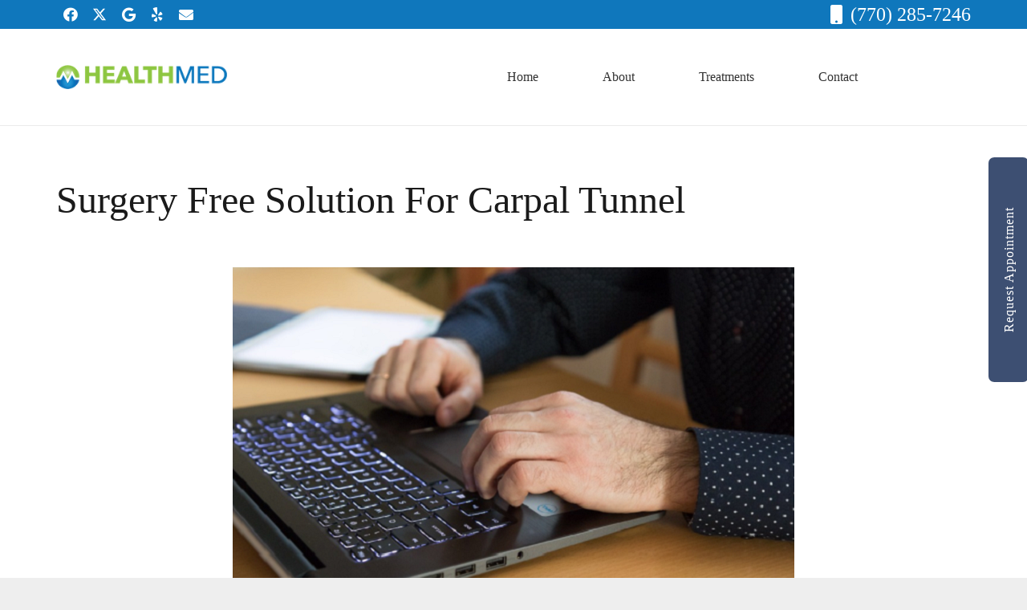

--- FILE ---
content_type: text/html; charset=utf-8
request_url: https://www.google.com/recaptcha/api2/anchor?ar=1&k=6Lf6BFshAAAAAPQKaaX-YmaQPITNbGNEQ4hgy_tI&co=aHR0cHM6Ly9oZWFsdGhtZWRhdGwuY29tOjQ0Mw..&hl=en&v=N67nZn4AqZkNcbeMu4prBgzg&size=invisible&anchor-ms=20000&execute-ms=30000&cb=u3y891q11e84
body_size: 48602
content:
<!DOCTYPE HTML><html dir="ltr" lang="en"><head><meta http-equiv="Content-Type" content="text/html; charset=UTF-8">
<meta http-equiv="X-UA-Compatible" content="IE=edge">
<title>reCAPTCHA</title>
<style type="text/css">
/* cyrillic-ext */
@font-face {
  font-family: 'Roboto';
  font-style: normal;
  font-weight: 400;
  font-stretch: 100%;
  src: url(//fonts.gstatic.com/s/roboto/v48/KFO7CnqEu92Fr1ME7kSn66aGLdTylUAMa3GUBHMdazTgWw.woff2) format('woff2');
  unicode-range: U+0460-052F, U+1C80-1C8A, U+20B4, U+2DE0-2DFF, U+A640-A69F, U+FE2E-FE2F;
}
/* cyrillic */
@font-face {
  font-family: 'Roboto';
  font-style: normal;
  font-weight: 400;
  font-stretch: 100%;
  src: url(//fonts.gstatic.com/s/roboto/v48/KFO7CnqEu92Fr1ME7kSn66aGLdTylUAMa3iUBHMdazTgWw.woff2) format('woff2');
  unicode-range: U+0301, U+0400-045F, U+0490-0491, U+04B0-04B1, U+2116;
}
/* greek-ext */
@font-face {
  font-family: 'Roboto';
  font-style: normal;
  font-weight: 400;
  font-stretch: 100%;
  src: url(//fonts.gstatic.com/s/roboto/v48/KFO7CnqEu92Fr1ME7kSn66aGLdTylUAMa3CUBHMdazTgWw.woff2) format('woff2');
  unicode-range: U+1F00-1FFF;
}
/* greek */
@font-face {
  font-family: 'Roboto';
  font-style: normal;
  font-weight: 400;
  font-stretch: 100%;
  src: url(//fonts.gstatic.com/s/roboto/v48/KFO7CnqEu92Fr1ME7kSn66aGLdTylUAMa3-UBHMdazTgWw.woff2) format('woff2');
  unicode-range: U+0370-0377, U+037A-037F, U+0384-038A, U+038C, U+038E-03A1, U+03A3-03FF;
}
/* math */
@font-face {
  font-family: 'Roboto';
  font-style: normal;
  font-weight: 400;
  font-stretch: 100%;
  src: url(//fonts.gstatic.com/s/roboto/v48/KFO7CnqEu92Fr1ME7kSn66aGLdTylUAMawCUBHMdazTgWw.woff2) format('woff2');
  unicode-range: U+0302-0303, U+0305, U+0307-0308, U+0310, U+0312, U+0315, U+031A, U+0326-0327, U+032C, U+032F-0330, U+0332-0333, U+0338, U+033A, U+0346, U+034D, U+0391-03A1, U+03A3-03A9, U+03B1-03C9, U+03D1, U+03D5-03D6, U+03F0-03F1, U+03F4-03F5, U+2016-2017, U+2034-2038, U+203C, U+2040, U+2043, U+2047, U+2050, U+2057, U+205F, U+2070-2071, U+2074-208E, U+2090-209C, U+20D0-20DC, U+20E1, U+20E5-20EF, U+2100-2112, U+2114-2115, U+2117-2121, U+2123-214F, U+2190, U+2192, U+2194-21AE, U+21B0-21E5, U+21F1-21F2, U+21F4-2211, U+2213-2214, U+2216-22FF, U+2308-230B, U+2310, U+2319, U+231C-2321, U+2336-237A, U+237C, U+2395, U+239B-23B7, U+23D0, U+23DC-23E1, U+2474-2475, U+25AF, U+25B3, U+25B7, U+25BD, U+25C1, U+25CA, U+25CC, U+25FB, U+266D-266F, U+27C0-27FF, U+2900-2AFF, U+2B0E-2B11, U+2B30-2B4C, U+2BFE, U+3030, U+FF5B, U+FF5D, U+1D400-1D7FF, U+1EE00-1EEFF;
}
/* symbols */
@font-face {
  font-family: 'Roboto';
  font-style: normal;
  font-weight: 400;
  font-stretch: 100%;
  src: url(//fonts.gstatic.com/s/roboto/v48/KFO7CnqEu92Fr1ME7kSn66aGLdTylUAMaxKUBHMdazTgWw.woff2) format('woff2');
  unicode-range: U+0001-000C, U+000E-001F, U+007F-009F, U+20DD-20E0, U+20E2-20E4, U+2150-218F, U+2190, U+2192, U+2194-2199, U+21AF, U+21E6-21F0, U+21F3, U+2218-2219, U+2299, U+22C4-22C6, U+2300-243F, U+2440-244A, U+2460-24FF, U+25A0-27BF, U+2800-28FF, U+2921-2922, U+2981, U+29BF, U+29EB, U+2B00-2BFF, U+4DC0-4DFF, U+FFF9-FFFB, U+10140-1018E, U+10190-1019C, U+101A0, U+101D0-101FD, U+102E0-102FB, U+10E60-10E7E, U+1D2C0-1D2D3, U+1D2E0-1D37F, U+1F000-1F0FF, U+1F100-1F1AD, U+1F1E6-1F1FF, U+1F30D-1F30F, U+1F315, U+1F31C, U+1F31E, U+1F320-1F32C, U+1F336, U+1F378, U+1F37D, U+1F382, U+1F393-1F39F, U+1F3A7-1F3A8, U+1F3AC-1F3AF, U+1F3C2, U+1F3C4-1F3C6, U+1F3CA-1F3CE, U+1F3D4-1F3E0, U+1F3ED, U+1F3F1-1F3F3, U+1F3F5-1F3F7, U+1F408, U+1F415, U+1F41F, U+1F426, U+1F43F, U+1F441-1F442, U+1F444, U+1F446-1F449, U+1F44C-1F44E, U+1F453, U+1F46A, U+1F47D, U+1F4A3, U+1F4B0, U+1F4B3, U+1F4B9, U+1F4BB, U+1F4BF, U+1F4C8-1F4CB, U+1F4D6, U+1F4DA, U+1F4DF, U+1F4E3-1F4E6, U+1F4EA-1F4ED, U+1F4F7, U+1F4F9-1F4FB, U+1F4FD-1F4FE, U+1F503, U+1F507-1F50B, U+1F50D, U+1F512-1F513, U+1F53E-1F54A, U+1F54F-1F5FA, U+1F610, U+1F650-1F67F, U+1F687, U+1F68D, U+1F691, U+1F694, U+1F698, U+1F6AD, U+1F6B2, U+1F6B9-1F6BA, U+1F6BC, U+1F6C6-1F6CF, U+1F6D3-1F6D7, U+1F6E0-1F6EA, U+1F6F0-1F6F3, U+1F6F7-1F6FC, U+1F700-1F7FF, U+1F800-1F80B, U+1F810-1F847, U+1F850-1F859, U+1F860-1F887, U+1F890-1F8AD, U+1F8B0-1F8BB, U+1F8C0-1F8C1, U+1F900-1F90B, U+1F93B, U+1F946, U+1F984, U+1F996, U+1F9E9, U+1FA00-1FA6F, U+1FA70-1FA7C, U+1FA80-1FA89, U+1FA8F-1FAC6, U+1FACE-1FADC, U+1FADF-1FAE9, U+1FAF0-1FAF8, U+1FB00-1FBFF;
}
/* vietnamese */
@font-face {
  font-family: 'Roboto';
  font-style: normal;
  font-weight: 400;
  font-stretch: 100%;
  src: url(//fonts.gstatic.com/s/roboto/v48/KFO7CnqEu92Fr1ME7kSn66aGLdTylUAMa3OUBHMdazTgWw.woff2) format('woff2');
  unicode-range: U+0102-0103, U+0110-0111, U+0128-0129, U+0168-0169, U+01A0-01A1, U+01AF-01B0, U+0300-0301, U+0303-0304, U+0308-0309, U+0323, U+0329, U+1EA0-1EF9, U+20AB;
}
/* latin-ext */
@font-face {
  font-family: 'Roboto';
  font-style: normal;
  font-weight: 400;
  font-stretch: 100%;
  src: url(//fonts.gstatic.com/s/roboto/v48/KFO7CnqEu92Fr1ME7kSn66aGLdTylUAMa3KUBHMdazTgWw.woff2) format('woff2');
  unicode-range: U+0100-02BA, U+02BD-02C5, U+02C7-02CC, U+02CE-02D7, U+02DD-02FF, U+0304, U+0308, U+0329, U+1D00-1DBF, U+1E00-1E9F, U+1EF2-1EFF, U+2020, U+20A0-20AB, U+20AD-20C0, U+2113, U+2C60-2C7F, U+A720-A7FF;
}
/* latin */
@font-face {
  font-family: 'Roboto';
  font-style: normal;
  font-weight: 400;
  font-stretch: 100%;
  src: url(//fonts.gstatic.com/s/roboto/v48/KFO7CnqEu92Fr1ME7kSn66aGLdTylUAMa3yUBHMdazQ.woff2) format('woff2');
  unicode-range: U+0000-00FF, U+0131, U+0152-0153, U+02BB-02BC, U+02C6, U+02DA, U+02DC, U+0304, U+0308, U+0329, U+2000-206F, U+20AC, U+2122, U+2191, U+2193, U+2212, U+2215, U+FEFF, U+FFFD;
}
/* cyrillic-ext */
@font-face {
  font-family: 'Roboto';
  font-style: normal;
  font-weight: 500;
  font-stretch: 100%;
  src: url(//fonts.gstatic.com/s/roboto/v48/KFO7CnqEu92Fr1ME7kSn66aGLdTylUAMa3GUBHMdazTgWw.woff2) format('woff2');
  unicode-range: U+0460-052F, U+1C80-1C8A, U+20B4, U+2DE0-2DFF, U+A640-A69F, U+FE2E-FE2F;
}
/* cyrillic */
@font-face {
  font-family: 'Roboto';
  font-style: normal;
  font-weight: 500;
  font-stretch: 100%;
  src: url(//fonts.gstatic.com/s/roboto/v48/KFO7CnqEu92Fr1ME7kSn66aGLdTylUAMa3iUBHMdazTgWw.woff2) format('woff2');
  unicode-range: U+0301, U+0400-045F, U+0490-0491, U+04B0-04B1, U+2116;
}
/* greek-ext */
@font-face {
  font-family: 'Roboto';
  font-style: normal;
  font-weight: 500;
  font-stretch: 100%;
  src: url(//fonts.gstatic.com/s/roboto/v48/KFO7CnqEu92Fr1ME7kSn66aGLdTylUAMa3CUBHMdazTgWw.woff2) format('woff2');
  unicode-range: U+1F00-1FFF;
}
/* greek */
@font-face {
  font-family: 'Roboto';
  font-style: normal;
  font-weight: 500;
  font-stretch: 100%;
  src: url(//fonts.gstatic.com/s/roboto/v48/KFO7CnqEu92Fr1ME7kSn66aGLdTylUAMa3-UBHMdazTgWw.woff2) format('woff2');
  unicode-range: U+0370-0377, U+037A-037F, U+0384-038A, U+038C, U+038E-03A1, U+03A3-03FF;
}
/* math */
@font-face {
  font-family: 'Roboto';
  font-style: normal;
  font-weight: 500;
  font-stretch: 100%;
  src: url(//fonts.gstatic.com/s/roboto/v48/KFO7CnqEu92Fr1ME7kSn66aGLdTylUAMawCUBHMdazTgWw.woff2) format('woff2');
  unicode-range: U+0302-0303, U+0305, U+0307-0308, U+0310, U+0312, U+0315, U+031A, U+0326-0327, U+032C, U+032F-0330, U+0332-0333, U+0338, U+033A, U+0346, U+034D, U+0391-03A1, U+03A3-03A9, U+03B1-03C9, U+03D1, U+03D5-03D6, U+03F0-03F1, U+03F4-03F5, U+2016-2017, U+2034-2038, U+203C, U+2040, U+2043, U+2047, U+2050, U+2057, U+205F, U+2070-2071, U+2074-208E, U+2090-209C, U+20D0-20DC, U+20E1, U+20E5-20EF, U+2100-2112, U+2114-2115, U+2117-2121, U+2123-214F, U+2190, U+2192, U+2194-21AE, U+21B0-21E5, U+21F1-21F2, U+21F4-2211, U+2213-2214, U+2216-22FF, U+2308-230B, U+2310, U+2319, U+231C-2321, U+2336-237A, U+237C, U+2395, U+239B-23B7, U+23D0, U+23DC-23E1, U+2474-2475, U+25AF, U+25B3, U+25B7, U+25BD, U+25C1, U+25CA, U+25CC, U+25FB, U+266D-266F, U+27C0-27FF, U+2900-2AFF, U+2B0E-2B11, U+2B30-2B4C, U+2BFE, U+3030, U+FF5B, U+FF5D, U+1D400-1D7FF, U+1EE00-1EEFF;
}
/* symbols */
@font-face {
  font-family: 'Roboto';
  font-style: normal;
  font-weight: 500;
  font-stretch: 100%;
  src: url(//fonts.gstatic.com/s/roboto/v48/KFO7CnqEu92Fr1ME7kSn66aGLdTylUAMaxKUBHMdazTgWw.woff2) format('woff2');
  unicode-range: U+0001-000C, U+000E-001F, U+007F-009F, U+20DD-20E0, U+20E2-20E4, U+2150-218F, U+2190, U+2192, U+2194-2199, U+21AF, U+21E6-21F0, U+21F3, U+2218-2219, U+2299, U+22C4-22C6, U+2300-243F, U+2440-244A, U+2460-24FF, U+25A0-27BF, U+2800-28FF, U+2921-2922, U+2981, U+29BF, U+29EB, U+2B00-2BFF, U+4DC0-4DFF, U+FFF9-FFFB, U+10140-1018E, U+10190-1019C, U+101A0, U+101D0-101FD, U+102E0-102FB, U+10E60-10E7E, U+1D2C0-1D2D3, U+1D2E0-1D37F, U+1F000-1F0FF, U+1F100-1F1AD, U+1F1E6-1F1FF, U+1F30D-1F30F, U+1F315, U+1F31C, U+1F31E, U+1F320-1F32C, U+1F336, U+1F378, U+1F37D, U+1F382, U+1F393-1F39F, U+1F3A7-1F3A8, U+1F3AC-1F3AF, U+1F3C2, U+1F3C4-1F3C6, U+1F3CA-1F3CE, U+1F3D4-1F3E0, U+1F3ED, U+1F3F1-1F3F3, U+1F3F5-1F3F7, U+1F408, U+1F415, U+1F41F, U+1F426, U+1F43F, U+1F441-1F442, U+1F444, U+1F446-1F449, U+1F44C-1F44E, U+1F453, U+1F46A, U+1F47D, U+1F4A3, U+1F4B0, U+1F4B3, U+1F4B9, U+1F4BB, U+1F4BF, U+1F4C8-1F4CB, U+1F4D6, U+1F4DA, U+1F4DF, U+1F4E3-1F4E6, U+1F4EA-1F4ED, U+1F4F7, U+1F4F9-1F4FB, U+1F4FD-1F4FE, U+1F503, U+1F507-1F50B, U+1F50D, U+1F512-1F513, U+1F53E-1F54A, U+1F54F-1F5FA, U+1F610, U+1F650-1F67F, U+1F687, U+1F68D, U+1F691, U+1F694, U+1F698, U+1F6AD, U+1F6B2, U+1F6B9-1F6BA, U+1F6BC, U+1F6C6-1F6CF, U+1F6D3-1F6D7, U+1F6E0-1F6EA, U+1F6F0-1F6F3, U+1F6F7-1F6FC, U+1F700-1F7FF, U+1F800-1F80B, U+1F810-1F847, U+1F850-1F859, U+1F860-1F887, U+1F890-1F8AD, U+1F8B0-1F8BB, U+1F8C0-1F8C1, U+1F900-1F90B, U+1F93B, U+1F946, U+1F984, U+1F996, U+1F9E9, U+1FA00-1FA6F, U+1FA70-1FA7C, U+1FA80-1FA89, U+1FA8F-1FAC6, U+1FACE-1FADC, U+1FADF-1FAE9, U+1FAF0-1FAF8, U+1FB00-1FBFF;
}
/* vietnamese */
@font-face {
  font-family: 'Roboto';
  font-style: normal;
  font-weight: 500;
  font-stretch: 100%;
  src: url(//fonts.gstatic.com/s/roboto/v48/KFO7CnqEu92Fr1ME7kSn66aGLdTylUAMa3OUBHMdazTgWw.woff2) format('woff2');
  unicode-range: U+0102-0103, U+0110-0111, U+0128-0129, U+0168-0169, U+01A0-01A1, U+01AF-01B0, U+0300-0301, U+0303-0304, U+0308-0309, U+0323, U+0329, U+1EA0-1EF9, U+20AB;
}
/* latin-ext */
@font-face {
  font-family: 'Roboto';
  font-style: normal;
  font-weight: 500;
  font-stretch: 100%;
  src: url(//fonts.gstatic.com/s/roboto/v48/KFO7CnqEu92Fr1ME7kSn66aGLdTylUAMa3KUBHMdazTgWw.woff2) format('woff2');
  unicode-range: U+0100-02BA, U+02BD-02C5, U+02C7-02CC, U+02CE-02D7, U+02DD-02FF, U+0304, U+0308, U+0329, U+1D00-1DBF, U+1E00-1E9F, U+1EF2-1EFF, U+2020, U+20A0-20AB, U+20AD-20C0, U+2113, U+2C60-2C7F, U+A720-A7FF;
}
/* latin */
@font-face {
  font-family: 'Roboto';
  font-style: normal;
  font-weight: 500;
  font-stretch: 100%;
  src: url(//fonts.gstatic.com/s/roboto/v48/KFO7CnqEu92Fr1ME7kSn66aGLdTylUAMa3yUBHMdazQ.woff2) format('woff2');
  unicode-range: U+0000-00FF, U+0131, U+0152-0153, U+02BB-02BC, U+02C6, U+02DA, U+02DC, U+0304, U+0308, U+0329, U+2000-206F, U+20AC, U+2122, U+2191, U+2193, U+2212, U+2215, U+FEFF, U+FFFD;
}
/* cyrillic-ext */
@font-face {
  font-family: 'Roboto';
  font-style: normal;
  font-weight: 900;
  font-stretch: 100%;
  src: url(//fonts.gstatic.com/s/roboto/v48/KFO7CnqEu92Fr1ME7kSn66aGLdTylUAMa3GUBHMdazTgWw.woff2) format('woff2');
  unicode-range: U+0460-052F, U+1C80-1C8A, U+20B4, U+2DE0-2DFF, U+A640-A69F, U+FE2E-FE2F;
}
/* cyrillic */
@font-face {
  font-family: 'Roboto';
  font-style: normal;
  font-weight: 900;
  font-stretch: 100%;
  src: url(//fonts.gstatic.com/s/roboto/v48/KFO7CnqEu92Fr1ME7kSn66aGLdTylUAMa3iUBHMdazTgWw.woff2) format('woff2');
  unicode-range: U+0301, U+0400-045F, U+0490-0491, U+04B0-04B1, U+2116;
}
/* greek-ext */
@font-face {
  font-family: 'Roboto';
  font-style: normal;
  font-weight: 900;
  font-stretch: 100%;
  src: url(//fonts.gstatic.com/s/roboto/v48/KFO7CnqEu92Fr1ME7kSn66aGLdTylUAMa3CUBHMdazTgWw.woff2) format('woff2');
  unicode-range: U+1F00-1FFF;
}
/* greek */
@font-face {
  font-family: 'Roboto';
  font-style: normal;
  font-weight: 900;
  font-stretch: 100%;
  src: url(//fonts.gstatic.com/s/roboto/v48/KFO7CnqEu92Fr1ME7kSn66aGLdTylUAMa3-UBHMdazTgWw.woff2) format('woff2');
  unicode-range: U+0370-0377, U+037A-037F, U+0384-038A, U+038C, U+038E-03A1, U+03A3-03FF;
}
/* math */
@font-face {
  font-family: 'Roboto';
  font-style: normal;
  font-weight: 900;
  font-stretch: 100%;
  src: url(//fonts.gstatic.com/s/roboto/v48/KFO7CnqEu92Fr1ME7kSn66aGLdTylUAMawCUBHMdazTgWw.woff2) format('woff2');
  unicode-range: U+0302-0303, U+0305, U+0307-0308, U+0310, U+0312, U+0315, U+031A, U+0326-0327, U+032C, U+032F-0330, U+0332-0333, U+0338, U+033A, U+0346, U+034D, U+0391-03A1, U+03A3-03A9, U+03B1-03C9, U+03D1, U+03D5-03D6, U+03F0-03F1, U+03F4-03F5, U+2016-2017, U+2034-2038, U+203C, U+2040, U+2043, U+2047, U+2050, U+2057, U+205F, U+2070-2071, U+2074-208E, U+2090-209C, U+20D0-20DC, U+20E1, U+20E5-20EF, U+2100-2112, U+2114-2115, U+2117-2121, U+2123-214F, U+2190, U+2192, U+2194-21AE, U+21B0-21E5, U+21F1-21F2, U+21F4-2211, U+2213-2214, U+2216-22FF, U+2308-230B, U+2310, U+2319, U+231C-2321, U+2336-237A, U+237C, U+2395, U+239B-23B7, U+23D0, U+23DC-23E1, U+2474-2475, U+25AF, U+25B3, U+25B7, U+25BD, U+25C1, U+25CA, U+25CC, U+25FB, U+266D-266F, U+27C0-27FF, U+2900-2AFF, U+2B0E-2B11, U+2B30-2B4C, U+2BFE, U+3030, U+FF5B, U+FF5D, U+1D400-1D7FF, U+1EE00-1EEFF;
}
/* symbols */
@font-face {
  font-family: 'Roboto';
  font-style: normal;
  font-weight: 900;
  font-stretch: 100%;
  src: url(//fonts.gstatic.com/s/roboto/v48/KFO7CnqEu92Fr1ME7kSn66aGLdTylUAMaxKUBHMdazTgWw.woff2) format('woff2');
  unicode-range: U+0001-000C, U+000E-001F, U+007F-009F, U+20DD-20E0, U+20E2-20E4, U+2150-218F, U+2190, U+2192, U+2194-2199, U+21AF, U+21E6-21F0, U+21F3, U+2218-2219, U+2299, U+22C4-22C6, U+2300-243F, U+2440-244A, U+2460-24FF, U+25A0-27BF, U+2800-28FF, U+2921-2922, U+2981, U+29BF, U+29EB, U+2B00-2BFF, U+4DC0-4DFF, U+FFF9-FFFB, U+10140-1018E, U+10190-1019C, U+101A0, U+101D0-101FD, U+102E0-102FB, U+10E60-10E7E, U+1D2C0-1D2D3, U+1D2E0-1D37F, U+1F000-1F0FF, U+1F100-1F1AD, U+1F1E6-1F1FF, U+1F30D-1F30F, U+1F315, U+1F31C, U+1F31E, U+1F320-1F32C, U+1F336, U+1F378, U+1F37D, U+1F382, U+1F393-1F39F, U+1F3A7-1F3A8, U+1F3AC-1F3AF, U+1F3C2, U+1F3C4-1F3C6, U+1F3CA-1F3CE, U+1F3D4-1F3E0, U+1F3ED, U+1F3F1-1F3F3, U+1F3F5-1F3F7, U+1F408, U+1F415, U+1F41F, U+1F426, U+1F43F, U+1F441-1F442, U+1F444, U+1F446-1F449, U+1F44C-1F44E, U+1F453, U+1F46A, U+1F47D, U+1F4A3, U+1F4B0, U+1F4B3, U+1F4B9, U+1F4BB, U+1F4BF, U+1F4C8-1F4CB, U+1F4D6, U+1F4DA, U+1F4DF, U+1F4E3-1F4E6, U+1F4EA-1F4ED, U+1F4F7, U+1F4F9-1F4FB, U+1F4FD-1F4FE, U+1F503, U+1F507-1F50B, U+1F50D, U+1F512-1F513, U+1F53E-1F54A, U+1F54F-1F5FA, U+1F610, U+1F650-1F67F, U+1F687, U+1F68D, U+1F691, U+1F694, U+1F698, U+1F6AD, U+1F6B2, U+1F6B9-1F6BA, U+1F6BC, U+1F6C6-1F6CF, U+1F6D3-1F6D7, U+1F6E0-1F6EA, U+1F6F0-1F6F3, U+1F6F7-1F6FC, U+1F700-1F7FF, U+1F800-1F80B, U+1F810-1F847, U+1F850-1F859, U+1F860-1F887, U+1F890-1F8AD, U+1F8B0-1F8BB, U+1F8C0-1F8C1, U+1F900-1F90B, U+1F93B, U+1F946, U+1F984, U+1F996, U+1F9E9, U+1FA00-1FA6F, U+1FA70-1FA7C, U+1FA80-1FA89, U+1FA8F-1FAC6, U+1FACE-1FADC, U+1FADF-1FAE9, U+1FAF0-1FAF8, U+1FB00-1FBFF;
}
/* vietnamese */
@font-face {
  font-family: 'Roboto';
  font-style: normal;
  font-weight: 900;
  font-stretch: 100%;
  src: url(//fonts.gstatic.com/s/roboto/v48/KFO7CnqEu92Fr1ME7kSn66aGLdTylUAMa3OUBHMdazTgWw.woff2) format('woff2');
  unicode-range: U+0102-0103, U+0110-0111, U+0128-0129, U+0168-0169, U+01A0-01A1, U+01AF-01B0, U+0300-0301, U+0303-0304, U+0308-0309, U+0323, U+0329, U+1EA0-1EF9, U+20AB;
}
/* latin-ext */
@font-face {
  font-family: 'Roboto';
  font-style: normal;
  font-weight: 900;
  font-stretch: 100%;
  src: url(//fonts.gstatic.com/s/roboto/v48/KFO7CnqEu92Fr1ME7kSn66aGLdTylUAMa3KUBHMdazTgWw.woff2) format('woff2');
  unicode-range: U+0100-02BA, U+02BD-02C5, U+02C7-02CC, U+02CE-02D7, U+02DD-02FF, U+0304, U+0308, U+0329, U+1D00-1DBF, U+1E00-1E9F, U+1EF2-1EFF, U+2020, U+20A0-20AB, U+20AD-20C0, U+2113, U+2C60-2C7F, U+A720-A7FF;
}
/* latin */
@font-face {
  font-family: 'Roboto';
  font-style: normal;
  font-weight: 900;
  font-stretch: 100%;
  src: url(//fonts.gstatic.com/s/roboto/v48/KFO7CnqEu92Fr1ME7kSn66aGLdTylUAMa3yUBHMdazQ.woff2) format('woff2');
  unicode-range: U+0000-00FF, U+0131, U+0152-0153, U+02BB-02BC, U+02C6, U+02DA, U+02DC, U+0304, U+0308, U+0329, U+2000-206F, U+20AC, U+2122, U+2191, U+2193, U+2212, U+2215, U+FEFF, U+FFFD;
}

</style>
<link rel="stylesheet" type="text/css" href="https://www.gstatic.com/recaptcha/releases/N67nZn4AqZkNcbeMu4prBgzg/styles__ltr.css">
<script nonce="J1HAxifC4vtiNiHguD_eAA" type="text/javascript">window['__recaptcha_api'] = 'https://www.google.com/recaptcha/api2/';</script>
<script type="text/javascript" src="https://www.gstatic.com/recaptcha/releases/N67nZn4AqZkNcbeMu4prBgzg/recaptcha__en.js" nonce="J1HAxifC4vtiNiHguD_eAA">
      
    </script></head>
<body><div id="rc-anchor-alert" class="rc-anchor-alert"></div>
<input type="hidden" id="recaptcha-token" value="[base64]">
<script type="text/javascript" nonce="J1HAxifC4vtiNiHguD_eAA">
      recaptcha.anchor.Main.init("[\x22ainput\x22,[\x22bgdata\x22,\x22\x22,\[base64]/[base64]/[base64]/[base64]/[base64]/[base64]/KGcoTywyNTMsTy5PKSxVRyhPLEMpKTpnKE8sMjUzLEMpLE8pKSxsKSksTykpfSxieT1mdW5jdGlvbihDLE8sdSxsKXtmb3IobD0odT1SKEMpLDApO08+MDtPLS0pbD1sPDw4fFooQyk7ZyhDLHUsbCl9LFVHPWZ1bmN0aW9uKEMsTyl7Qy5pLmxlbmd0aD4xMDQ/[base64]/[base64]/[base64]/[base64]/[base64]/[base64]/[base64]\\u003d\x22,\[base64]\\u003d\x22,\x22w6IsCG0dOSx0w5XClDQRZG7CsXU0EMKVWBAsOUhsVQ91G8Opw4bCqcK3w5Fsw7EhR8KmNcOrwrVBwrHDoMOOLgwkAjnDjcOKw4JKZcOVwqXCmEZrw77DpxHCsMKpFsKFw5t0HkMPEjtNwqRCZALDmMKnOcOmfMKodsKkwoPDlcOYeHFDChHCk8OMUX/Cp3/DnwATw4JbCMO1wqFHw4rCuX5xw7HDmMK6wrZUA8K+wpnCk3bDhsK9w7Z9LDQFwrLCi8O6wrPCjxI3WVYUKWPCmMKMwrHCqMONwqdKw7Iaw4TChMOJw4Vsd0/[base64]/DmMKOwq7DhkkxV2wvwr0Swrkmw7fCvUbDrcKgwqHDgRQBOwMfwpkEFgc3fizCkMO1HMKqN2x9ADbDgcKrJlfDsMKraU7Dh8OeOcO5wrYhwqAKWj/CvMKCwoLChMOQw6nDksOgw7LClMOjwrvChMOGd8OYcwDDsWzCisOAesOiwqwNWhNRGSHDuhEyRXPCkz0bw5EmbVpFMsKNwrnDisOgwr7ChVLDtnLCokFgTMOoUsKuwolsPH/CinRfw5h6wrvChidgwpbCoDDDn0ARWTzDojPDjzZLw4gxbcK8GcKSLWLDosOXwpHCpMKowrnDgcOwLcKrasO9woN+wp3DjcKywpITwoTDvMKJBlzCgQk/wqrDgRDCv13CmsK0wrMPwoDComTCsy9YJcOMw43ChsOeLADCjsOXwrQqw4jChh3CrcOEfMO8woDDgsKswrg/AsOEGMOWw6fDqhrCuMOiwq/[base64]/CinrCjsKWwrs3wrHDmkbCplJvwoQuw7TDvA8twoQrw4zCrUvCvRZFMW5/czh5wobCjcOLIMKXViABacOTwp/CmsO0w73CrsOTwqo/PSnDqy8Zw5AwfcOfwpHDpUzDncK3w4Mew5HCgcKgUgHCtcKPw6/DuWkDSjLCocOJwodUOUtDbMO4w6LCuMOhPVcIwpvDqsOPw7fCsMKGwqoVV8OZTsOKw5Mqw6LDqFp5YTVvR8O/GEHCtsKRa0hEw5vCpMOWw7t4HTPClD3Cj8OhLMONUgTDlQRYw64zOUfDosOsQ8KdQEpWXcKdL3FIwrYcw7HCpMO3dQ3Cn3ZPw43DvcOOwqA2wo/[base64]/[base64]/DjEfCpMKaMMKKw7MYw680dBUpYA9Ww4XDvjdPw43ChS7CugNeaATCtsOXaW3CtMOnasOswrYlwqvCpy19wpQUw5lIw5/Cg8O9TU3CosKNw5LChxfDsMOZw7HDjsKDY8Kjw5LDggEdAsOhw4d7NUYBwqjDlBPDgQU/PF7Cuh/ClFh+G8OhNTMXwr81w5l/wqnCgAfDlCLCicOsPGwKS8OBRR3DhCgKOnkuwpvDjsOCJQ54ecKlWsKYw7Yhw6zDs8O+w7IRDhUzCWxdLcOLU8KLU8OlFz/DkAfDu1DCmgBIIBV8wrl6QSfDon0Bc8K7wrENNcKOw7Row6hyw7vCvMOkwp7DizLClBDDtSt6w7Ziwp/CvsOmw7/CjBE/wo/Dik3Cg8K+w6YUw5LCm2HDqEwRUUQ8FzHCgMKlwqpbwofDmCzDsMKfwrAkw73CicOOZMK6dMO/BzvDkncMw7HDsMKgw4vDmsKrGsOvOXw4wqFxRl/Do8O+w6w/w5rDuirDnnHCl8OES8OHw7Qpw6l+ZWDCqV/DhSdVU0LCt1nDnsKhG3DDvVhlwpzDhsOQwqfCo2dCwr1qUXnCki1ew5DDg8OqEcO3bShiI2/CggnCjcOiwo3DgcOhwr/DgMOxwrQnw6PCksO7AQcwwoISw6PCsVXClcK+w7J7G8Oww5U0I8KMw4luw6sjPlfDhcKmIMKxCsOEwpfCqMKJwr1aXiIQw5LDvnVPT3TCg8OaYRFwwrTDmsK9wq44csOrKTxYHMKEIsO/wqTCj8KTLcKLwoLDosKpbsKWYsORTzcdw4svZSIxY8OTB3hadx7Cl8Kqw7wDd3UoZMOzw4fCqREtFDFZAcK7w7/CgsKywqjDmsKOG8O/w4HDgcKSVn7CjsO6w6XCgcKjwolQfMOlwrvCgXDDgTLCv8OUwr/DsWrDp1QQLUIIw4k0KMOiCMKtw694w7g9wpvDrsO6w5tww7bDqGJYw61OU8OzfT3Dv3lBwrkMw7d+SSLDjjIUwpYWVsO2woMhPsO/w7pSw493c8OfRis9esOCCsKCJ0AEw6QiRWvDncKMOMKhw6XDswnDhk7DksOmw7LDuQFmVsO1wpDCs8OBfcOZwqZYwoLDs8KLW8KSQ8OZwrLDlMOxZ20SwqAqC8KmAcKgw7/[base64]/Dh0IXwq7Cq3zDucOpRMOWVGVJNF/Cj8KnwqtNw59kwoBow5HDo8KpccOzKcKkw7RPT1ADZsOoECktwqoFBhIiwoQUw7F5SAYuDAVNwr3DgQrDj2rDg8O5wqlvw6HCtkPCmMK8eybCp0hiw6HCkCNJPCjDow0UwrrDsHphwpLCt8O8wpbDn17Ckm/[base64]/CtMK4Qz7CtsO6w5wHa0fCpcOpZMOZNcKFOMKvMU/[base64]/DtzvDvkg1w4oTc8Kuw6nCuDTCpcOIcMKcWzvDlsOCV21DwpTDr8KEakvCvzEwwr7DkVE6KnV/[base64]/CpsOGJBDDoFEew45ywq7Cu0/DjMOdwq7CisKwZUErI8OBTGkKw4nCqMOrfTlxw4EEwrPCusKKQWgdPcOkwoM4NcKHPAcvw6fDi8OHwrtAT8OhQcKiwqIuw4MIaMOmwoEbwp/[base64]/[base64]/Dj8OiwowZw5UzI8OFdXHDjEfCg8ODwo5JHsKnYFovw57CoMOEw61Dw6rDi8KlVMOvTihowowpC29aw5RRwoPClhnDv3bCncOYwonCpcKcehzDu8KdFk9Bw6HDoBo0wrkjYjRCwozDsMOSw7bDn8KbWsKawpbCqcKhX8O5fcOBAsONwpY/RcKhGMOICMK0P0nCtnrCoWTCvMKSGzjCpsKZWWzDssOnNsOcVsKGPMOJwp3ChhPDl8O0wq86TsK/aMO9GFgAXsOOw4bDssKUw6MawqXDmQbCn8ObEAHDm8K2WwJ6woTDqcK/wqVewrzCvizCpMO+w6xZw5/[base64]/CpMKLwrR5anjDnMOUMQfCqmVJwrbDn8KPwoDDkcKCdjdUHyR8H00YQXbDvMOgC1M3wrbDng7CqcOJFHpfw7kHwogCwpDCr8KOwoZob0ZJAMOXehg9w5gZOcKlGhzCqsOHw4JNwqTDm8OUcMKmwpnCq0/CoEMSwo7DpsO1w6/DrljDrsO7wpDCv8O7N8K5NMKfWcKDwpvDuMKGBcKvw53DnMOewpgKZB/DtlrCp0Nzw7hJDMORwrBeO8Ouw4gDccOIQ8K8wqFaw69mVFXCn8K0XzLDhw7CojzCgMK2M8OCwp0VwrrDtAlJOAoWw49LwqM7Z8Kxcm/[base64]/ClE3CsTcveh0Iw4ERw5QTwp5Yw441w5DCqcK7CcKxwrvCsg9Kw7k3wpHCrn0qwpQaw73CssOqBQnCnx8QD8Odwot+w7YYw6DConfDmcK2w50dGl1fwro1w4VAwqIHIl02wr/[base64]/Cn8OWNcKGSkPCksKEBhUKGsO6Z2jCusOMa8KQwr3CjjFQwpHChXklPsK5M8OiRnsIwrLDigNTw6kWSCsyKmNUBsKkVGgCwqo7w6nCpywCSQLDriXCqsK3JFwYw4kswqxaD8KwCkZ+woLDncK4w4xvw47DuifCvcKxMwRmXRY/[base64]/woDDqMOOw7kOdHbCjsKeeRVvQ1lvwpV2e1vCncOlYMKzLk1vwrxqwphsG8OOFsOTw5HDu8Ofw5HDuD0Pe8K2HXzChkpUFQcpwr5gW34QQMKwDmZdVFNNe2UCSR8UCcORQRIAwp7CvV/DssKUwqwsw7DDt0DDvl5VJcONw5vCmhlFEMKwKm/CrcOewo8Tw7rCoVkrwovCn8OZw4bDncOPY8K/wqTDmg52FcOlw4hxwoIJw78/LXRnQG4eacK/wp/DscO7NcKuwpbDpDJ/w5zDjGQzwrUJw507w74nWsOoNcOwwqsfbMOfwo86TmQIwpgKTF12w7gHfcO7wrfDlE/Dt8Kjwp3CgB/[base64]/DhCDDusOnD3XDrQLDhmjCiA/CvcKZwr4Sw4ocUkQgwovDhFYWw6bDhMOEw4bDuUYkw5zDlV4rDUQIw7NZfsKPwqnCsknDlVvDkMOJw7QFw4RMZ8Ohw4XCnHs6w65/JF0+wrFvChIad0J6wrt4TcKSPsKdBzEteMKuLB7DrH/Dig/CiMK3wqfCgcKMwqRGwrwccMO5c8OMGHpjw54Pw7kSATjDlMOJFFZFwr7Dm0rCiAjCqh7DrTTDssKaw5kqwrRNwqBgbBrCsnjDrB/DgcOhXg0ic8Ozf2cNdUTCu0IVFjTCmHwcG8OowqBOHDpPESjDlsKUQU54wqfCtgDDhsKPwq8xIjbCksOlIWzCpggyDsOHSjMxwpzDpTbDhMKaw7R4w5gSLcOLe1/Cp8KSwogwAgbDmMOVSlbDucOPesOtwpHDnQwnwp/DvXV/[base64]/[base64]/DgMOTbMKuCmwAS8OUwpAnw53DhjVMNSMoPgc8w7fDmW1lw5MJwqBUJR3Dm8O9wr7CgjUyX8K2McKBwqU9PHxwwrMUH8KHX8KYT01lNxzDi8KvwrvCt8KdbsO6w7HChC8jwqfDg8KHR8KAw4xOwofDhgMuwp7CqMOdYcO2AMKnwrHCscKDRcOrwrFEw7/DlMKIaDAbwpDCgkdKw7NDF0AdwqnCsAnCpV/DhcO3egLChMOyc193VQ4AwowGAzAYB8O9cXR7DEo2AwFkHcO1NcOoA8KsHMKvwoYZM8OkAMO3WG/DjsOvByPCvxPDoMOLM8OPV34Qb8KfbynDkcOZOcOLw7ZocMODbUXCs3puY8K2wojDnGvDnMKaJCYuLzfCqW5hw5s+IMKHw4LDrx9OwrIiwr/DrSzCvHjCp2DDmMObwrN+D8O4GMKTw6wtwoXDjwvCtcK3w5/DhcKBAMKfB8KZJTg/w6HChGDCtkzCkXZuw6thw4rCqcOWw4kFGcK4X8O1w5vCvcKbXsKuw6LCmXrCqkbCgyDChEBWw5BdYMKRw6hkSgo1wrrDs3tvdhbDugTCqsOCVFhJw7vCrADDolorw61Iwo7Dl8OywqJmWcKbf8KDecOHw51ww7fCuQJNL8KOEMO/w5PDnMKWw5LCucKSVsOzw4rCpcOhwpDCo8Klw6JCwrohHngtLcK3woDDncOjHxN4LGBFw5kZGWbCqsOnYcKHw4XCvMO5wrrDj8K/IcKUGlXDgMOWOsO/RSfCtMKrwop/wpzDscOtw7DDnTbCjmrClcK3Yi7DgwfDqQwmwrXDocK2w6QUwrjDjcKLC8KQw77Ct8K4wpEpbcKXw5PCmkXDplfCrD7ChyvCo8O2DMKIw5nDisKawp7CncKDwpzDpjTCv8O0DcKPaxPCv8OoI8Ksw7cADWNIEcOyf8KdaiolWV/[base64]/w5/DvMOdw6zDssK/bMKSUy/DhcK2w5zCvRvDi2vDr8KpwpbDpDoXwoAQw7NhwpjDp8O+WyZVQg3Di8KmMTLCusK/w5jDnFg3wqbDsH3DlMO5w6nCul3Du2kpAl0bwpbDpUfCr31lCsOgwrkGRA3CrjhSUMKOw4TDkHhkwoLCsMKLXTnCnV/Ct8KGVMO4cm3DncOcODMDTXQCdzFpwozCqT/CgTBFw63CtyLCnBl3A8KDwq3Dq0bDmXE8w7TDhsO9Zg/CosOhcsOAJlkfbTLDkFRHwqYEw6bDmhzDgS4Nw6LDq8Oob8Odb8Oywq7CncKOw6toFMOLAcKpJHTCpgfDhmYZCj3Ct8OIwoMkd0tyw77Dmn8dVR3CsEk0DMKzXXdaw6TCiCzDpn4pw7tGwrBQBSjDr8KcGmQyNiR6w5LDqxltwrPDj8KjeQnCpcKUw73DsW/[base64]/OMO1w495fw/Dm8KKZ8OvR8KwIDHDgzDCmAzDqzjCocKeIMOhD8OxFALDi2XDmFfDlsOMwrTChsKlw5ImS8OLw4xPFTvDjlTDhX3CnFnCthJvYkvDvMKWw4/DocKLwpzCmGFyEnPCjH1mUMKkw53CisKtwoLDvTbDkhgHUUQRCXhkWmTDm07CkMKcwrjCo8KOM8O+w6rDiMOgfV/DsG3DrHDDisOmL8OBwpPDv8Oiw6/[base64]/[base64]/w6F2OMKKw7HDsgcfw4DDtsOXw6zDisKDwpdWwqHCkWrDkU7DpsKqwqPChsO6wrXCj8OMwpDCucK0aUdWM8Khw5ZAwq0Gb0/CiWXCscKJwpbDn8ORNcKcwp7Cs8OSC1AbXg4zD8KSTsOZw4HDiGHCikEWwpDCjMK7w7PDhSHDsFTDgBnDsHHCo2crw7kGwr9Swo5TwoDDqTM5w6Brw7jCr8OnF8KUw4gtcMO1w4/DgHvCrzxbb3BiNsOKS3LCgsOjw6J7R2vCp8KAN8OsDDFqwqxnSy9qGh87w7QlSmBhw60gw4FRXcOPw4g3ScOYwqrCpGJ6TMK7wqHCtcORScOrSMOSTX3DtsKKwpEqw7x5wqwhQ8O2w4pzw4fCuMKFE8KkMF/CkcKAwpDDicK1csOeL8O0w7U5wro7Y2g2wpvDi8OwwpLCtR/DgsOtw5Zlw4XDvEzCuAVXB8O2wrLDmh1pL2HCulwzBMKXCsKlGcK2PHjDnCt7woHCoMO2FG/CrUgMYcOjCsKxwrxZYUzDphFowpzChCh0wo7DilY3VMKnDsOAO3PCusO+wqPCtBHDlVZ0NcOqw5rCgsO4IyXDl8KjIcO5wrMTImzCgFd3w6HCsmhRw7c0wpgHwp3DqsKJwoHCt1Njw4rDkQ0xN8KtfBMWfcOTLWtDw5wYw7A9cizDtF/[base64]/[base64]/CtcKwc8KWSzgtwrwhwrh5w5BLwrhZbMKTCRo/OhdhesOyNkPCgMK2w4ZNwoHDmCVIw791wogjwpxOVkJdFEYuI8OEeQjCmFXDmMOdR1p2wrXCk8Odw7wVwrrDsEACUysHw6TCncK0PMOnYcKsw4xPdWPCnCXCljB/wp5kEMKzwo3Dq8K9CsOkGD7DjcOAQcOqJ8KcPlzCssO/w6DCoAbDqilfwqMeX8KYwrY2w5TClcOoNx/Ct8OhwptSaR1Uw5wpZxRuw7Vld8O8wpDDpcO0Q2A6EhzDosKOw5zDhkzCiMOcc8O0NTzDkMKeExPDqgRLExNCfcK7wq/DrcKnwojDrBI3csO1OQHDinQOw5YwwpnDlsKmV1ZMBMOIPcO8dErCui/DlcKrLmhiOEcLwrrCiWfDhnTDsQ/[base64]/wqM9wqk8BAXDmXoiGcOBE1PCmz7Cv8Oxwp4eZMKIZcOkwq5JwpRpw4jDog5Zw4sXwqB3T8K6Olo0w6nCvMKeNxrDpcO9w40ywpwKwpsDX3LDkTbDiSnDkBkCKgddZMKsKsK0w4gJLwfDsMOgw6DCsMK2O3jDrinCo8OAE8KAPC/[base64]/[base64]/CgGDDrcOBMMOIw7BHw7BeC8OqwoNwwrbDthZZPDpSRixgw7J6OMKSw61tw7vDisOxw7Exw7DDvX/CrsKqw53DkibDuC8hwrEAK3zDs2hEw7LDjmfCjBPCkMOnwr/CkMOWIMK8wqFswroqL30reHRiw6Ecw6TDiH/DsMOlwoTCnMOqwpHDi8KXTApXTh9Hdk51XmXDtMK1w58Hw5hVOMKaU8OIw5rDrMODGMO9woLCkHcVE8OjAXXDkW8hw7bDgDfCtWIqbcO4w4Avw4DCoUNQKh/Di8Kuw6gbFsKFw5fDtMOfEsOEwpofYzXCr0rDiz58w4TCsHFNUcKlPk3DsSZZwqQmK8KbYcO3McKpdBkgwo4Ww5Bow4EBwodjw4/Ck1AvcXpmJ8K1w507EcOAwp/ChMO2OcKbwrnDhHoaXsKwNcOiDCPCgw4nwpFfw5LDojhRaUJ/w4DCoSN9wo4lQMKdI8OPRiAhPWN9wpTChyNywrfCv2HCjUfDg8Ksa0fCiH5IPcOwwrJDw4BbXcKjShJbQ8OXSMObw5JZw6psIyhDKMOZw73ClcKyfMOdHBnCnMKRGcKVwrvDrsO9w7UWw7zDosK1w7gTDmkawqPDn8KkZjbCrcK/cMOXwpoCZsOHa0p/QT7DqsKPdcKzw6TClsOYcSzDk2PDkSrCrxphHMOXVsO3w4/DmMO5wrQdwoZ8fEtIGsOvwr88TsOLew/[base64]/NAQuchLCtMKnRG0nNcKfXGjCksOPwojDtRcNw7bDgF/DimDCmgZQdMKOwqnCqEJ2wpDChiNCwoXCpz/[base64]/Dt8KNGMOaw7gjW8OKQcOnw6psw7M/wqXCjcK+chvDj2HCux8Ow7bCtFbCv8O/ZcKawpgQacOrGClgw7Ake8OaEiEYRk9gwrPCscK4w57DkHgmScKew7VVM2fCrkMPZMKcUsKHwp0dw6dsw6Qfwo/Dr8KZJ8ORd8KcwpHDg2XDs3Q2wpvCncKxRcOkasO8c8OLS8OResK4AMOyGwNkRMO5IA1GFH0Vw7JUF8OWworDpcOuwoDDg1HDmjfCrcOdV8KqS01GwrEkPTR8I8KIw50NQMOkwpPCrsK/AHN7BsOMw7PCtRF5w5rCoVrDpSgqwrE1BjVtw4vDnzUcIUjCtG8xw6XCjHfClHcswq81NsOLwprDvDnCnMK8w5Ymwo/Ct2BlwqVlfMO7VMKnR8KlWF/DoShdEg0VH8OdXA00w7HCu1rDmcK4w7nCpsKXTkYBw75uw5pzJFcKw6vDuBbCosO3MVfCqWnCtkDChMKzTFQ7O2UZwoHCscOdKcKlwrPCu8KuCsOyV8OqRjDCscOoennCjMOKJyU/w70/bBMpwpNxwp0GPsOfwqkXw67CvsOHwoEnNmfCqlpLPWvDtHHDocKJw6rDt8OPNcO8wpbDlFBRw74TXcOGw6tYfGXCuMKlBcKGw6hxw55qdXkRAcOUw7/DnsOxWMKxC8O9w6LCjEcNw47CtsOnMMKbDkvCgkMnw6vDosKlwpfCiMK4w61aUcKmw54lFsKGO2YCwq/DjyMEQngAZWbDrEnDrz0wfjvCu8Oaw5JAS8KYCzVIw4lufMOgwpJ4w5jDmjIbdcOxwp54VcKzwr1BGEY9w4VJwqAew6/DhcKVwpXDm3ddw6cAw4rDoy41UcKLwoFyXMKzGUnCvzbDrUcRWMKpaFTCoCFGNsK2IsKIw6PCqh3DimQLwpUUwpcVw49Aw5rDqsOFw6vDncKjTCnDgz0kcDtZDTNawotFwptyw4ocwotWPCzCgA/Cp8O3wo0yw4lcw7PDgHckwpbDtnzDu8KFwpnCjUjDr07DtMOhBGJ0C8O2woliw63CgMOWwqkfwoBpw7MfTsOKwqXDlcKTT3LCs8Oowqtrw4PDlDImw5HDkMK/[base64]/DpDUtw43DucKTwrQzw7p2fEYbOBJiwoJnwrjCr1sJHsKrw5rCm3EPGD/CnTR/I8KfT8OmcTvDg8OXwp4cCMKYIChWw4MWw7nDpsO5KxHDgE/DpcKtFXUAw7jDkMOfw5TCi8OrwoLCsnlgwpzChQLCssOPMVBibgUhwo3CjsOaw6jCgMKXw4w2LxN9UV0TwrnCkxvDuHLDu8OOw7PDuMK1VEDDsGnDnMOkw57DlMKowr0ACnvCohYUBhTDr8OyPkPCrFPCm8Olwo/Do0Ild2tjw7zDlWrCuytJLGZZw5rDrUhmVj5ABcKAYsOoNwXDkcK3e8Olw6F5X2BmwqjCi8O5IMKdKgEWPMOtwrbClBrCm1kmwp7DvcO4wobCsMOLw6DCrcKBwo0Cw4fCs8K9DcKlwofCkSJSwow/eVrCo8Kew7PDusKOWcOOPnLDq8OFCTjDq0TDvsK9w5Y5E8Oaw6/Ch1PChcKrNgVRMsKVdcO5woHDnsKJwp8Iwp7DlHMUw6nDjMKSw45vSMOqT8KYMQnChcKMUcOnwrFVakdjecOSw694wrhsJsKhL8Kow43CrArCusOzDsO2c1bDqMOoYsKyFMOLw5Zcwr/CpMOAHTRia8OYRyAHw4FCw4hIfw4oZMO2CTl/[base64]/[base64]/Du8K9HBLDqMOJcjk7A8K3a8OXwojDkxfDrcKDw4/DuMOmwo7DjXlGKhIFwqo6ehfDvsKdw4YVwpMkw48RwpTDrsKiDwQiw7hrw6nCkGTDosO/M8OnEMOcwo3DhcOAR1w6wpE/YW0/KMOXw5zCnyrDuMKJw6kCC8KqITESw7rDn1jDjh/CpmLCjcOVwr5Je8O5wqzCpMKvEMK8wo1Jw4DCikLDgMK9a8KWwp0QwrFnex8bwoPCicOaEUl7wqB5w63CjXpNw44ZSx0gw494w5DDkMOdIWcoRA/[base64]/XsOENsOPw7TDg8OubBTDnMKLw5TDksKUa3nCgVPCpCNTwrtmw7DCpsOVQXDDuTXCnMOqLxrCpsOSwrtYMsO4w6ciw4FZExU8ZsKxKmDCpcOaw6NNwojCl8KJw5BUMwfDmWbCtz1Yw4AUwrc1NR1/w79XSD7DmSgLw6TDm8KKSRZXwoVrw4g3wqnDnx7CnBrChMOGw7bDusKXKhQZRsKywrDDpzvDui5GLMOSHcKww6YJA8OHwpbCn8K4wp3CrsOsFQsEZwbDu2jCscOWw73CkAUMwp3Cv8OBBlfCpcKUWMOGBsOTwr/DpHXCtiI+NHXCrVkrwpDCmXF+e8KgSsKba3/[base64]/wo8xwqlmwqbChSbCh8KOwqhLwrjCuxfCqMODGjkTJ37CmcOkUjMKw47DowjCrcOdw7BzbUMgwrVnccKiRsKsw74JwoJnA8KMw7nChcOlAsKbwr5uQwTDtkRCHMOHeh/[base64]/CjcKYYULDnMKKwqvDtVnCmsOQFg7DqcKwT8Kpw5fDklDCkVtpwrEZcHnCjMKeScK5UMOdXMOzfsK2woUjc13DtFnDg8KlRsKNw77DilHCt0UTwrzCtsOewpzDtMO8PCvDmMOPw7M3WCvCssKxOkpPSn/ChcKsTxYbMsKUJMOBN8KAw6HCosOqacOoZMOhwpkkC1vCuMO/[base64]/HMK0w5LDpsO2w4vCiS7Cu1sww73CsiPCtVBrw7fCvwpewrrDiWVuwp/Dr07Di3PDk8KwFcOzGMKfOsKsw7xswpvClk7CusO7wqcPw5IDLyo2wrRYGFtYw4wDwr0Ww5kyw5rCp8OJbsO1wrDDg8KaBsOjJXsvIMOVMgjDiDfDmz3CocOSMcOnC8OWwq89w5LCpGbCqsO4wpfDp8OBXRl1wpsGw7zDqcKewq56FEJjBsK/aCLDjsOhY1jDlsKfZsKGWWnDhzknQsK1w4zDhx7CpsONEX4bwoQGwqsowpt2D3VJwqp8w6bDknVGKsOkSsK1wql8XUYJAWfCpj9jwoHDtEXDo8KNdFvCssKJD8OMwoPClsORLcOxTsKRI3jDh8OeOhNsw6wPZMKGIsOVwozDtRE1Fw/DqT90wpRpwpQ6Zk8bJ8KZUcKowq8qw4Ikw7p0csKpwrZPw7tGTsKXLMOCwox0w7fCqsOANhBICGzClMKVwozCk8OIw7jDs8K3woNLA1zDtcOiWMOtw6HCpxJNW8Kdw6ZdKGrCt8O8wqDDqyXDo8KNHwDDuzfCg1NBTMOMGyLDssOFw7ARwr/Dr0E6UWU8H8OSwqwRTcKnw7YlTnvCkMKoYVTDqcOcw5cTw7vDucK0w5MJZnUxwrLCm2gCwpRWSjwiw4HDv8ORw5rDlMKwwqoZwoDChSUDw6LCucKsOMOTw7pITcONIB/ChXDCrMOuw5bConlIZsO1w5o4P3E8XE7CncOFRVTDm8K1wo9Hw4AWeWzDjgMAwrDDucKSw43CtsKnw7waRXsGJEkOUSPCksOKdFN4wovCvgDComk0w4k+wqA0wq/DnMO2wqoNw5PCtsKjwrbDrxHDizvDizVIwrBjPmrCs8Ozw4bCsMKUw5nChcO5LsO9csOQw43CuEfCi8KZw4dOwrnCpGJSw5nDo8KZHj8Lwp/CpTPDlQ7ClMO7wq3Cg14Xwpl8wpPCrcO0HcK1R8ObfH5vAi40L8KSw4lawqkeZEscdsOmFXsmBxfDjyldbMK1LDYYW8KjDS7DgnvCvnQWw6xhw4fCnsOAwqlEwrjDtQU/ACZNwp/CkcOhw6rCgGPDhzLDkcOvwopew6fCmlwawrjDvwrDmcK0w4zCjmYpwrIQw5d5w4vDjVnDsUjDkWLDqsKQdwbDqsKgwqHDnFozwrcLIcKqwopgIcKKUsO2w63Ch8OcKC/DssKXw6JCw6hmw4XCtDEBW0XDrsKYw5/CiBQva8O8wojCq8K3TR3DnMONw5x4XMOKw5khKcOzw70cAMKfbwTCgMK4LMOnUXbDrjhDw75xHlzCg8Kvw5LDl8OUw43CtsOjYF9owprDisK3wpwsVXbDgsOOQnPDgsKcZXPDhcOQw7g0Z8KHQcKGwpMva1rDpMKRw53DlQPCjMKaw7/[base64]/Ck8K2w65CFBRRw6DDuy3DnGHCkiYaaBZPMzVSwoVQw6TCpMOUwqLCkMK1Y8OGw5gcwpQCwr8fwrXDusOIwojDscKzHcK/GAkDSUZwWcO5w61hw71xwr1gwqXCoBoCXVpIT8KFHMOvdljChMKcVHl8woPCncOiwqvCgEXDi2rDgMOBw4jCvcKXw6c1wo/DjcOyw43CswlGJsKNwqbDn8KKw7AIZMOSw7PCm8Omwo4DEsOBFCzCpXsiwqDCtcO1PkHDqQ1mw7s1VBheM0zClsOeTyEQw61Owr8bcRh9WEtlw4LDo8KTwp9UwoskCXUqV8KZCA1ZIsK0woTCr8KjScO2YMOUw4/CusKsP8O0HMK/w5Qowog4wpzCqMKzw6F7wro4w5/Dh8Kzc8KZS8KxeyrDlsK9w6EyLHHCqMOVAl3DmTjDp07CrHICdRvDtFfCh1gOP2onFMOgVMKBwpFGEzHDuA4dBMOhLwJ+w70Bw5vDnsO7cMKYwo/DscKYw4N8wrsZO8K+dHjDncKfEsObw4bDj0rCkMOnwpphN8OTP2nDkcONFj9mCMOcw7nCnTjDpcKHAVgSw4TDrFLCusKLwpLDi8ODIjjCjcKjw6PCulfClHQ6w4jDicKywowYw5s+wqLCgMKAw6XCr0HDnMOOwqLDjW4mwpN7w4kDw7/DmMK5W8K3w4siDMOSccKEDzTCoMKYw7cvw5fClWDCozwGBU7CthRWwpTDoB1mSyHDgHPCv8OzesOMwpk6bDTDocKFDHMfwr/[base64]/DmcKsDsKRDFcOH8KZw77DmgE8TWsCwofDv8OBBsOKKgZKBsOtwp7Dm8KKw4pEw6PDqcKSdSbDnUBhei4iYsO3w6ZowrHDgVrDrMK7JMOeYcK1XVZmwrZMeT5jQX5Jwr4Kw7LDlsO/AMKLwpHDkmfCi8ObDMO2w59aw5Mhw40sbmBKYBnDnDh1WsKIwqJUZBzDtsOscXtMwqp3asOLFcOyci0gwrIwLMOBw4PCm8KdczTDl8OACHoLw4wufgZfRMKrwoHCu0kjH8OSw67CtMKcwpjDvi3CrcOIw4PCjsO9QcOww5/[base64]/DjWJBw68fwpgOQ0bDrMOZXTDDrVBnKcOlw4IYYHvCu07Do8KIw5jDkRjCicKiw50Uw7zDhhB3J3EVI21vw5MYw6bChAHCsFXDuxNDw6FZNnQFNQPDk8OCC8Otw7wqAx1ISQTDm8KsYVJhTG0wesObeMKGMWhUaA7CpMOneMKhdm9dZQZ4WDAGwpnDiS5jK8K8wrPCiQ/CrA8ew69ewrEYNhUGw4DCrHnCkHbDsMKGw5Bmw6QJcsO+wrM6w6bCtMKUO1DDnsO7Z8KPDMKVwrbDiMO4w4vCjhnDrmkFEynCnCFmWV7CusO9w5IpwpbDlMKdwr3DgQ08wp40KFjDnBwiwpXDhzXDl0xTwpHDph/[base64]/CtcOJwr3DrGLDtsOYwpPCmcKFchNLeTPDuGbCgMKvQHvDhBXClCrDqsO8wqkAwoZwwrrDjcKSw4TDncO/OHjCq8Ksw5sGWV0KwoYoZcONC8KMAMKkwopNwr3Dt8Oyw7xNecKPwovDkn4MwrvDg8KPWsKZwowbKsOILcK8BMOuK8O/w5/DqXbDhsKxMMKhdTDCmCXDoHsFwoZyw4DDn37CjGjCqMK3dcOfczPDi8OBJ8KYfMOKLVvCu8OxwrbDjwdbH8KjA8Kew4LDthHDvsOTwrfChMK0aMKgw6bCuMOBwqvDnAYPAsKFacO+RCQaQsKmbDzDkxrDrcKBZsKvaMKYwpzCqsKjDwTClsKXwrDCrCNqwq/CsFITbsOFZwZBwpXDli3DgsKow6fCjsK7w7ViCsKdwqTCr8KKDsOhwq0SwoHDg8KIwq7Ct8K0DDE1wqViUHTDo3nCmm3DkWLDvFHCqMOWQFdWw77Chl/ChUQvQlDDjsOIF8K+wpHCjsOiY8OnwqjDh8KswopvWhAzZBMacy0Iw4rDu8OQwrvDmXoMdVUBwoHCljhaTcOLf39PfcOQNlUMdi/CpsOgwrAXbXjDrjXDpnPCocKORMOsw60OS8OOw7TCvEvDkxzCtQ/DisK+K30HwrNmworCuXXDmRECw4JpBBAhP8K6FcO2wpLCm8ODYB/DtsKYfMOBwrgsTcKFw5waw77DqzUoacKASDZuSMOwwo1KwpfCqiPCjU4PMXjDt8KTwrcDwo/CqkXChcKMwpR9w7pwBBbCtgZuwqrDs8K3PsKnw4pXw6RpIcORXXgvw7LCsQDDv8OXw6UqTx84eV7DpHPCtykKwrDDgAXDl8OVT0XCp8KmUHvDk8KbDkJpw7jDtsONwojCv8O7PHAkSsKDw59tN1RcwqotO8OLRMKww7p/[base64]/[base64]/Drl/[base64]/Dq0FcGMKwB2IuCUvDo1gYAV3DlyPDpMOFw4TCplxuwqnChEVJYE5gSsOewqkaw6lyw45yJUXCrnltwrEaaWXChBvDixXDtsOMwofClTBWEcOXw5TDisOKI3MQSgBowos/RcOfwoLCgG5Bwot6HgQUw7hiw6jCqBc5TzZ7w4dGVMOSCsKVworDmcK0wqE+wr7CkyzDkcKnwrAGF8Kgw7R2w4x2A39Vw5IZacKuOB7DlsOjNMOSc8K3JMODBcOxUU/CvMOiC8Oxw747OBkNwpbCnBrDjiDDhMOXHjvDrXgCwqJaLsKswpAzw7V3YMKtFMO7ICoiGggvw5Myw7jDth/[base64]/[base64]/NcK7EH5MOkjDmXhsNsKLw6wuYsKrXEnCkTk+Lg/CksOKw4zDgsOMw57DuEDDrcK9H27CisOIw5bDjcKWw6JEDAcJw69cEcK+wpNgwrUvKsKWJi/DosK9wo7CnsOIwo3DixhTw4NmEcOJw73DrQHDrMO3V8OWw41fw58Pw4JEwoB9FUvClm4pw4VpTcOUw4NYHsKsYcOjEh9Dw5LDmBHChF/Co3vDkW7Cq1XDm3gACyjDhH/[base64]/w7bDhi87Hg3DhsKxwoZOwpLDjlR2HcK0wrzCvCLDi0xJwqfDoMORw5zCs8OBw71hccOXJlAyfcOWV3UNJUAhw7XDtHhlwpR4w5hCw6DDliJvwr3CjDYQwrhZwoRxdAnDocKJw6hLw5VRIR9uw7Rjw5vDn8K1FwsVO1LDlQPCusOQwpjClHgmw71Hw6nDsC/Cg8Kyw5LCpCNzwoxuwpwjTMKCwoPDijbDiCM6bHVAwoXCgDXDjBvCkgZrw6vCuRHCvUkfw7Eiwq3DhxTCpMK0X8KVwpTDn8OIw6AcUB1Rw71lGcKCwrTDpEXCusKRw7E4w6bCgsKMw6HCjAt9wqfDpQxGJ8OXGQpWwrzDlsOFw4XDty97VcO/JMObw6F0SMOfEnJfw48Mb8OHwooVw7sPw6zCkUE/w7XDp8KNw7jCpMOBNmw/D8OcJRbDv2zDmjdlwrTCpcKhwonDpDnDr8KwJBrDpMKQwqTCtsOUaQXCllnCuH4YwoPDo8K6IMKhccKuw61mwrTDp8ODwqEGw7/CjsKdw5DChj/Cu21qScK1wqEIJFbCrMKQw4/Cm8OEwrPCiXHCjcOew5bDuCPDvMKww6PCn8KWw680PVlNDcOrw60cw5ZQKMOoIgsZBMKwQVPDtcKKA8K3wpnCknTCrjdCZlwgw7jDugBcQG7Cs8O7O3rDqsKewohaIy7CgRvDmcOQw640w5rCusOKRQ/DqsO0w5k2LsOQwrLDp8OhLCwmWG3Dr30Iw49pL8KiBsOxwoItwokPw4/CjsOzI8KLwqhCwpLCm8KFwoYcw4XDj0XDhcOMDQNEwq/CsBIhIsKnasKLwqXDt8K8w53CqE3CmsK5VGEaw6bCp1HDoE3Dvm3DqcKDwqQ0wqzCtcKzwqNbRjdDQMOfXlYFwqrCpxdrRRF5WsOIYMOzwo3DmiQrwrnDmj1/wqDDtsKXwoVXwojCm2/CmVrCs8KpacKoOMOXw7gHwrBvw6/CqsKifxpJejvChsOGw7kBw5XDtypuw4x3CsOFwrXDvcKIQ8KewqDDj8O8w74ww7FkImBEwohfBT/Cjl7Du8OBDwPCjmzCsARcCcKuwqbDgGoBwq/ClcK9L0hAw7rDqsOiRMKKKBzDkgDCnCADwolVZDjCgcO3wpQQfVHCthPDvsOpa1HDrsK6K0JxAcKQPx5/wpTDq8OaTzg1w6R2aA4Rw7gsJyfDm8KRwpkvOcOIw5DCnsKHPVfDnsK/w7XDqB3Cr8Obw6MbwowYAVfDj8KsLcOWAAfDq8OITEDCqsK5w4dHfkJrw6IALBR/esOXw7xawojCt8Kdw6BwWWDCiVlewp5Qw7EEw5cbw44Sw5bDpsOQw7ALZcKiCDvDpMKVwpxowqHDonDDh8Ouw5t8Jk5qw4PDgsOxw7NVChZyw7rCjHXClMO0cMOAw4bCgUdzwqtOw6IBwo/CtMK8w51yWVPDlhjDqwHCvcKsdsKAw5RLw6vCuMOwexnDslPCrWbDjlrCksOoAcODZMK/KEjDhMOywpbDm8KIYMO3wqbCoMOjDMKjHMKhesOXw5V/FcOlOsK8wrPCicKXwrptw7dVwrtTw5Uhw6HCl8KMw7DCoMOJZQEQZyFcVhFywqcswrrDrMO2w7vCmxzCgMO4cHMVwp1KMGN8w4ZcamTDp3fCiSEowo5UwqoEw51aw58DwobDuwx4VsO7w6DCrH5bw7rDkGDDg8KybMKYw6PDj8KWwpjCisOFw6/DoCDClFAmw6PCmVdWCMOpw555wrHCohHCoMKtWsKJwrLDtcO5OcOwwrVvDxnDnMOfCChMPFVtCkpqKQDDr8OHfVsYw61nwp0SJ11HwobDucKDZ3NwSsKnAURlVSgSccOEeMOVBMKqCMKkw78rw4VKwrkxwr0/w5Rmcwp3NXR5wqU+eUHDvcKBw4o/wrbCrXfCqCHDk8O+wrDDnCnCksOubsK9w7MtwpvCpX09UTY/O8KwOwMNFsOdB8KibDvChhTCncK0OgtEwq0Tw7JswqfDhMOGX0wVXcOSw6DCmi7DnSTClsKUwpfCokpWZgUtwromwq3CvkfDiB7CrwhSwq/CpVLCq13ChgnCuMOww40kw7hBDHHDicKQwowcwrZ7E8Knw7vDlsOtwrLCo3JUwoLCj8O6IcObwq7DrMOZw7JiworCmMKpwrsxwqjCrMObw4Ryw53CvHcSwrPCt8K5w6l5w7kuw7UHNsOyehTDsC7DrMK1wqU4wo3Ds8KoVULCvcKnwrjCklRFBMKHw5NqwrXCqcK/KMKAFyfCvnLCow7DtG4rAsKoTQTChMOyw5Vuwp1HV8KcwqnDuQbDssOnGXTCsnwfUsKIfcOaGmLCgAXConzCm3xUccOKwqbDgwQTCT0DCQd8cDZNw5Z3Wz/DrnjCqMKUw6PCmj87KWPCvkQIPyjCk8OPw4R6UsOUVycSw6NMYVR0w4bDmsOcw5TCpBs5w59QBTU9woV6w5jDmBJSwolvC8K7wp/CmMO3w719w50TN8OZwo7Dm8K6HcOdwo3Dp2PDql7ChcOIwr/[base64]\x22],null,[\x22conf\x22,null,\x226Lf6BFshAAAAAPQKaaX-YmaQPITNbGNEQ4hgy_tI\x22,0,null,null,null,1,[21,125,63,73,95,87,41,43,42,83,102,105,109,121],[7059694,319],0,null,null,null,null,0,null,0,null,700,1,null,0,\[base64]/76lBhn6iwkZoQoZnOKMAhnM8xEZ\x22,0,0,null,null,1,null,0,0,null,null,null,0],\x22https://healthmedatl.com:443\x22,null,[3,1,1],null,null,null,1,3600,[\x22https://www.google.com/intl/en/policies/privacy/\x22,\x22https://www.google.com/intl/en/policies/terms/\x22],\x22uPEga+viLKpLq2Br2ugo6ShrsN5AAwteG3kI5aVCtbs\\u003d\x22,1,0,null,1,1769675978232,0,0,[23,250,36,4],null,[155,228],\x22RC-VTqvMOf5hVhgdQ\x22,null,null,null,null,null,\x220dAFcWeA63-p65wDR3wA91zVv8BsAR5fhDrG0IyTjKASniafq1fRzRAtuq6UWyDuK8XyeqhqOB4Kw0cWPncIzd32vMfxZMeqF2oA\x22,1769758778251]");
    </script></body></html>

--- FILE ---
content_type: text/html
request_url: https://widget-extension.s3-us-west-2.amazonaws.com/popover/popover.html?ts=1769672379460
body_size: 40235
content:
<style>
    /********* Global ********/
    body {
        /* font-family: 'Roboto', sans-serif !important; */
        margin: 0;
        padding: 0;
    }

    .us_full_container {
        right: 0;
        top:0;
        bottom:0;
        z-index: 999999;
        position: fixed;               
        width: 60px; 
         box-sizing: border-box;
        display: flex;
        flex-direction: column;
        justify-content: center;
        
        padding-left: 7px;
        letter-spacing: 1px !important; 
    }
    .us_full_container.us-add-index {
        z-index: 999999;
        top:68px;
        width:520px;
        height: 490px;
    }
    .us_full_container.us-add-index .us__default_button-out.get_start{
        z-index: -1;
    }
    .us_full_container ul {
        margin: 0 !important;
        padding: 0 !important;
    }

    .us_full_container li {
        list-style: none !important;
        letter-spacing: 1px;
    }

    .us__default_button {
        height: 40px;
        display: flex !important;
        justify-content: center;
        align-items: center;
        font-size: 18px;
        cursor: pointer;
        font-weight: 500;
        padding: 0 50px !important;
        background: #ec6733;
        border: 1px solid #ec6733;
        color: #ffffff !important;
        position: relative !important;
        letter-spacing: 1px !important;
        border-radius: 7px !important;
        box-shadow: none !important;
    }

    .us__default_button:hover {
        opacity: .8;
    }
    .us__default_button-out:hover {
        opacity: .8;
    }
    .us__default_button-out span {
        color: #ffffff !important;
    }

    .us__default_button-out.get_start {
        height: 50px;
        position: fixed;
        top: calc(50% - 156px);
        right: 0;
        z-index: 99999;
        transform: rotate(270deg);
        transform-origin: 90% 40%;
        border-radius: 10px 10px 0 0;
        padding: 0 50px;
        color:#fff ;
        letter-spacing: 1px !important;
        border-radius: 7px
    }

    .us__default_button-out.get_start span {
        cursor: pointer;
        display: inline-block;
        text-decoration: none;
        padding: 12px;
        font-weight: 500;
    }

    .us__default_button:focus {
        outline: none !important;
        box-shadow: none;
        border: 1px solid #ec6733 !important;
    }

    .us__default_button img {
        position: absolute;
        right: 10px;
        width: 24px;
    }

    .us__light_color {
        color: #87949d;
    }

    .us_bold_text {
        font-weight: 500 !important;
    }

    .us_light_text {
        font-weight: 300 !important;
    }


    .us_big_text {
        font-size: 20px !important;
        letter-spacing: .6px;
    }

    .us_medium_text {
        font-size: 16px !important;
        letter-spacing: .6px;
    }

    .us_small_text {
        font-size: 14px !important;
        letter-spacing: .6px;
    }

    /* ::-webkit-scrollbar {
        display: none;
        width: 0 !important;
    } */

    .us_full_container ul.us_schedule_table_tr , .us_show_schedule , .us_full_container{
        scrollbar-width: none !important;
    }

    /********* Request an Appointment Form **********/

    .us_card_heading {
        float: left;
        width: 100%;
        height: 58px;
        display: flex;
        justify-content: center;
        align-items: center;
        border-bottom: 1px solid #ececec;
        position: relative;
        background: #ec6733;
    }

    .us_card_heading span {
        color: #ffffff;
    }

    .request_bottom_section {
        float: left;
        width: 100%;
        display: flex;
        flex-direction: column;
        justify-content: center;
        align-items: center;
        margin-top: 15px;
    }

    .request_bottom_section.between {
        flex-direction: row;
        justify-content: space-between;
    }

    .request_bottom_section_sides {
        width: 105px;
        font-weight: 300;
    }

    .request_bottom_section_sides.left {
        float: left;
        display: flex;
        flex-direction: row;
        justify-content: flex-start;
        align-items: center;
    }

    .request_bottom_section_sides.left span {
        width: auto;
        margin-right: 2px;
    }

    .request_bottom_section_sides.left img {
        width: 60px;
    }

    .request_bottom_section_sides.right {
        text-align: right;
    }

    .us_form {
        float: left;
        width: 100%;
        padding: 15px 20px;
        box-sizing: border-box;
    }

    .us_from_group {
        float: left;
        width: 100%;
    }

    .us_from_group .us_from_group_item {
        float: left;
        width: 100%;
        margin-bottom: 10px;
    }

    .us_from_group label {
        float: left;
        width: 100%;
        line-height: 20px;
        font-size: 14px;
        color: #858585;
        display: flex;
        flex-direction: row;
        letter-spacing: 1px !important;
    }

    .us_from_group label p {
        margin: 0;
        padding-left: 2px;
        font-size: 15px;
        line-height: 20px;
    }

    .us_from_group .us_form_control {
        float: left;
        width: 100%;
        height: 34px;
        border: none;
        font-size: 14px !important;
        color: #1a1a1a !important;
        font-weight: 500;
        border-bottom: 1px solid #ececec !important;
        letter-spacing: 1px !important;
        box-shadow: none !important;
        background: transparent !important;
    }
    .us_from_group .us_form_control::-webkit-input-placeholder { /* Chrome/Opera/Safari */
        color: #1a1a1a;
    }
    .us_from_group .us_form_control::-moz-placeholder { /* Firefox 19+ */
        color: #1a1a1a;;
    }
    .us_from_group .us_form_control:-ms-input-placeholder { /* IE 10+ */
        color: #1a1a1a;;
    }
    .us_from_group .us_form_control:-moz-placeholder { /* Firefox 18- */
        color: #1a1a1a;;
    }

    .us_from_group textarea.us_form_control {
        line-height: 27px !important;
    }

    .us_from_group .us_form_control::placeholder {
        color: #dddddd !important;
        font-weight: 300;
    }

    .us_from_group .us_form_control:focus {
        outline: none;
        border-bottom: 1px solid #ececec;
        box-shadow: none;
    }

    .request__form_bottom_section {
        float: left;
        width: 100%;
        display: flex;
        justify-content: center;
    }

    .request__form_bottom_section.hide_button {
        display: none;
    }


    /********* Request an Appointment **********/

    .us_show_schedule {
        float: left;
        width: 100%;
        padding: 0;
        border-left: 1px solid #dddddd !important;
        border-bottom: 1px solid #dddddd !important;
        position: relative;
        right: -770px;
        z-index: 99;
        background: #ffffff;
        visibility: visible;
        opacity: 1;
        transition: 1s;
        overflow: scroll;
    }

    .us_schedule_table {
        float: left;
        width: 100%;
    }

    .us_schedule_table .us_date_slide {
        float: left;
        width: 100%;
        min-height: 42px;
        border-radius: 10px;
        padding: 10px 0 !important;
        position: relative;
        background: #ec6733;
    }

    .us_slide_arrow {
        position: absolute;
        left: 7px;
        top: 0;
        height: 100%;
        display: flex;
        align-items: center;
        z-index: 99;
    }

    .us_slide_arrow img {
        width: 20px;
        cursor: pointer;
    }

    .us_slide_arrow.right {
        position: absolute;
        left: inherit;
        right: 7px;
        top: 0;
    }

    .us_full_container ul.us_date_slide li {
        float: left;
        width: 19.2%;
        margin-right: 1% !important;
        text-align: center;
        position: relative;
        font-size: 14px;
        font-weight: 300 !important;
        color: #ffffff;
    }

    .us_full_container ul.us_date_slide li:nth-last-child(2) {
        margin-right: 0 !important;
    }

    .us_schedule_table .us_date_slide li h5 {
        font-size: 18px;
        font-weight: 500 !important;
        margin: 5px 0 0;
        color: #ffffff;
    }

    .us_schedule_table_body {
        float: left;
        width: 100%;
    }

    .us_full_container ul.us_schedule_table_tr {
        float: left;
        height: 150px;
        overflow: scroll;
        width: 19.2%;
        margin-right: 1% !important;
        clear:inherit !important;
    }

    .us_schedule_table_tr .slot {
        text-transform: uppercase;
    }

    .us_full_container ul.us_schedule_table_tr:last-child {
        margin-right: 0 !important;
    }

    .us_schedule_table_tr li {
        float: left;
        width: 100%;
        height: 45px;
        line-height: 45px;
        text-align: center;
        font-size: 14px;
        border: 1px solid #ececec;
        margin-top: 5px;
        box-sizing: border-box;
        color: #1a1a1a;
        cursor: pointer;
        border-radius: 7px;
        letter-spacing: 1px !important;
    }

    .us_schedule_table_tr li.us_active_pop,
    .us_schedule_table_tr li:hover {
        color: #ec6733;
        border: 1px solid #ec6733;
    }

    .us_schedule_table_footer {
        float: left;
        width: 100%;
    }

    .us_schedule_table_footer .us_schedule_table_tr {
        float: left;
        width: 100% !important;
        height: auto !important;
    }

    .us_schedule_table_footer .us_schedule_table_tr li {
        float: left;
        width: 19.2%;
        margin-right: 1% !important;
        color: #ec6733;
        cursor: pointer;
        letter-spacing: 1px;
    }

    .us_schedule_table_footer .us_schedule_table_tr li:last-child {
        margin-right: 0 !important;
    }

    .us_table_line {
        float: left;
        width: 100%;
        text-align: center;
        font-size: 13px;
        margin-top: 20px;
        color: #8f99a2;
        letter-spacing: 1px !important;
        font-style: italic;
    }

    .us_table_line a {
        text-decoration: none;
        color: #ec6733;
    }

    .us_table_line span {
        color: #8f99a2;
    }

    .us_form_close {
        position: absolute;
        left: 20px;
        top: 0;
        height: 100%;
        display: flex;
        flex-direction: row;
        align-items: center;
    }

    .us_form_close img {
        cursor: pointer;
    }

    /******* Privacy Section *******/

    .us_privacy_section {
        float: left;
        box-sizing: border-box;
        visibility: hidden;
        opacity: 0;
        overflow: hidden;
        position: absolute;
        top: 0;
        z-index: 101;
        padding: 10px;
        width: 98.7%;
        left: 1.3%;
        display: flex;
        justify-content: center;
        align-items: center;
        background: rgba(32, 32, 32, 0.89);
    }

    .us_privacy_container {
        float: left;
        background: #ffffff;
        padding: 15px;
        letter-spacing: 1px !important;
    }

    .us_privacy_container span {
        width: 100%;
        float: left;
        margin-bottom: 14px;
    }

    .us_privacy_header {
        float: left;
        width: 100%;
        display: flex;
        flex-direction: row;
        justify-content: space-between;
    }

    .us_table_container {
        float: left;
        width: 100%;
        visibility: hidden;
        opacity: 0;
        height: 0;
        overflow: hidden;
        transition: visibility 1s, opacity 1s linear;
    }

    /********** Status Popup **********/

    .us_status_popup {
        position: fixed;
        right: 0;
        top: 0;
        width: 513px;
        height: 0;
        z-index: 99;
        display: none;
        background: rgba(32, 32, 32, 0.89);
        justify-content: center;
        align-items: center;
        overflow: hidden;
    }

    .us_status_popup_box {
        background: #ffffff;
        max-width: 260px;
        display: flex;
        flex-direction: column;
        justify-content: center;
        text-align: center;
        border-radius: 2px;
        position: relative;
    }

    .us_popup_heading {
        margin-bottom: 15px;
    }

    .us_popup_detail {
        line-height: 20px;
    }

    .us_popup_detail a {
        color: #ec6733;
        margin: 0;
    }

    #us_cross {
        cursor: pointer;
        float: right;
        text-align: right;
    }

    #us_cross img {
        width: 20px;
        height: 20px;
    }

    .us_status_header {
        float: left;
        width: 100%;
        height: 50px;
        display: flex;
        justify-content: flex-end;
        align-items: center;
        padding: 0 15px;
        box-sizing: border-box;
        position: absolute;
        right: 0;
        top: 0;
    }

    .us_status_body {
        float: left;
        width: 100%;
        display: flex;
        flex-direction: column;
        align-items: center;
        padding: 35px 15px;
        box-sizing: border-box;
    }

    .us_status_popup_box .without_radius {
        border-radius: 0 !important;
    }



    .us_loader {
        position: absolute;
        left: 0;
        top: 0;
        width: 100%;
        height: 100%;
        z-index: 99;
        background: rgba(32, 32, 32, 0.89);
        display: flex;
        justify-content: center;
        align-items: center;
    }

    .us_loader img {
        width: 60px;
    }
    /******* Hide Show Classes *******/

    .us_table_container.show_table {
        visibility: visible;
        opacity: 1;
        height: auto;
        margin-top: 10px;
    }

    .us_show_schedule.show_schedule {
        right: 0;
    }

    .us_privacy_section.show_privacy {
        display: flex;
        visibility: visible;
        opacity: 1;
        height: 100%;
    }

    .us_status_popup.showStatus {
        display: flex !important;
        visibility: visible;
        opacity: 1;
        height: 100vh;
    }

    /*********** Responsive **********/
    @media only screen and (min-width: 1441px) {
        .us_full_container.us-add-index {
            width:600px;
        }
    }
    @media only screen and (max-width: 1280px) {
        .us_bold_text {
            font-weight: 600 !important;
            letter-spacing: 1px;
        }

        .us_big_text {
            font-size: 15px !important;
            letter-spacing: 1px;
        }

        .us_medium_text {
            font-size: 13px !important;
            letter-spacing: 1px;
        }

        .us_small_text {
            font-size: 11px !important;
            letter-spacing: 1px;
        }
    }

    @media only screen and (max-width: 768px) {
        .us_show_schedule {
            right:0;
        }
        .us_full_container {
            width: auto;
            padding-left: 0 !important;
            height: 100%;
            position: initial;
            z-index: unset;
        }

        .us_schedule_table_tr li {
            font-size: 12px !important;
        }

        .us_slide_arrow.left {
            left: -4px !important;
        }

        .us_slide_arrow.right {
            right: -4px !important;
        }

        .us_request_section span {
            line-height: 27px !important;
        }

        .us_status_popup.showStatus {
            width: 100% !important;
        }
        .us_full_container.us-add-index{
            z-index: 999999;
            top: 0;
            width:100%;
            position: fixed;
        }
        .us__default_button.get_start{
            width:330px;
            z-index: 9999999;
            right: -3px;
        }
        .us_full_container.us-add-index .us__default_button.get_start{
            z-index: -1;
        }

    }


    @media only screen and (max-width: 440px) {
        .us_privacy_container ul li {
            font-size: 12px;
        }

        .us_privacy_section .us_privacy_container span {
            font-size: 14px;
        }

        .us_loader{
            position: fixed;
            height: 100vh;
        }
    }

    .err.us_error {
        color: #ff0000 !important;
        float: left !important;
        margin-top: -6px !important;
        font-size: 14px !important;
        letter-spacing: .4px !important;
    }

    input:-webkit-autofill,
    input:-webkit-autofill:focus,
    textarea:-webkit-autofill,
    textarea:-webkit-autofill:hover,
    textarea:-webkit-autofill:focus,
    select:-webkit-autofill,
    select:-webkit-autofill:hover,
    select:-webkit-autofill:focus {
        -webkit-box-shadow: 0 0 0 1000px transparent inset;
        transition: background-color 5000s ease-in-out 0s;
    }

    #us_call_us {
        margin-right: 5px;
    }

    .hide_loader {
        display: none !important
    }
</style>

<div class="us_full_container">
    <script src="https://www.google.com/recaptcha/api.js?render=6Lez7sEUAAAAADhHYZvmshnwFFhcu7IVlMAX945x"></script>
    <script src="https://momentjs.com/downloads/moment.js"></script>
    <!------ Get Start -------->

    <a class="us__default_button-out get_start popover_bg popover_brdr"><span>Request Appointment</span></a>

    <!------ Request Appointment -------->

    <section class="us_show_schedule" id="us_show_schedule">
        <div class="us_card_heading popover_bg">
            <div class="us_form_close">
                <img src="https://widget-extension.s3-us-west-2.amazonaws.com/popover/Cross.png" alt="close" />
            </div>
            <span class="us_bold_text us_big_text" id="us_popover_heading">Request an Appointment</span>
        </div>
        <div class="us_form">
            <form id="first_form">
                <div class="us_from_group">
                    <div class="us_from_group_item">
                        <label class="">First Name*</label>
                        <input type="text" placeholder="Type your first name" id="first_name" class="us_form_control" />
                    </div>
                    <span id="errFirst" class="err us_error"></span>
                </div>
                <div class="us_from_group">
                    <div class="us_from_group_item">
                        <label class="">Last Name*</label>
                        <input type="text" placeholder="Type your last name" id="last_name" class="us_form_control" />
                    </div>
                    <span id="errLast" class="err us_error"></span>
                </div>
                <div class="us_from_group">
                    <div class="us_from_group_item">
                        <label class="">Phone Number*</label>
                        <input type="text" placeholder="e.g. 866-587-5572" id="phone_number" class="us_form_control" />
                    </div>
                    <span id="errPhone" class="err us_error"></span>
                </div>
                <div class="us_from_group">
                    <div class="us_from_group_item">
                        <label class="">Email*</label>
                        <input type="text" placeholder="Type your email address" id="us_email"
                            class="us_form_control" />
                    </div>
                    <span id="errEmail" class="err us_error"></span>
                </div>
                <div class="us_from_group">
                    <div class="us_from_group_item">
                        <label class="">Add Note</label>
                        <input type="text" class="us_form_control" id="message" placeholder="Add your note here" />
                    </div>
                    <span id="errMessage" class="err us_error"></span>
                </div>
                <div class="request__form_bottom_section" id="continue_button">
                    <button type="submit" value="Submit" class="us__default_button form_button popover_bg popover_brdr" style="color:#ffffff !important;">
                        Continue
                        <img src="https://widget-extension.s3-us-west-2.amazonaws.com/popover/circle-arrow.png"
                            alt="circle arrow" />
                    </button>
                </div>

                <div class="us_table_container" id="us_table_container">
                    <div class="us_schedule_table">

                        <ul class="us_date_slide popover_bg" id="us_header_week">
                            <div class="us_slide_arrow left">
                                <img id="us_prev_week"
                                    src="https://widget-extension.s3-us-west-2.amazonaws.com/popover/left-arrow.png"
                                    alt="left arrow" />
                            </div>
                            <li id="us_week_0"></li>
                            <li id="us_week_1"></li>
                            <li id="us_week_2"></li>
                            <li id="us_week_3"></li>
                            <li id="us_week_4"></li>
                            <div class="us_slide_arrow right">
                                <img id="us_next_week"
                                    src="https://widget-extension.s3-us-west-2.amazonaws.com/popover/right-arrow.png"
                                    alt="left arrow" />
                            </div>
                        </ul>

                        <div class="us_schedule_table_body">
                            <ul id="0" class="us_schedule_table_tr first">
                            </ul>
                            <ul id="1" class="us_schedule_table_tr">
                            </ul>
                            <ul id="2" class="us_schedule_table_tr">

                            </ul>
                            <ul id="3" class="us_schedule_table_tr">
                            </ul>
                            <ul id="4" class="us_schedule_table_tr">
                            </ul>

                        </div>
                        <div class="us_schedule_table_footer">
                            <ul class="us_schedule_table_tr">

                                <li id="0_more" class="Us_more popover_clr popover_hover">More</li>
                                <li id="1_more" class="Us_more  popover_clr popover_hover">More</li>
                                <li id="2_more" class="Us_more  popover_clr popover_hover">More</li>
                                <li id="3_more" class="Us_more  popover_clr popover_hover">More</li>
                                <li id="4_more" class="Us_more  popover_clr popover_hover">More</li>
                            </ul>
                        </div>
                    </div>
                    <!-- Sandeep need to make changes here -->
                    <div id="us_call_us" class="us_table_line">
                        <!-- Can't find a time that works for you? Please call us to schedule an appointment. -->
                        <!--
                        <span>Please call us on <a id="us_call_us" class="popover_clr" href=""> </a>to request an
                            appointment.</span>
                            -->
                    </div>

                    <div class="request_bottom_section">
                        <a class="us__default_button popover_bg popover_brdr" id="us_request_appointment">Request
                            Appointment</a>
                        <div class="request_bottom_section between">
                            <div class="request_bottom_section_sides left">
                                <span class="us_medium_text">by</span>
                                <a href="https://zingitsolutions.com/">
                                    <img src="https://widget-extension.s3-us-west-2.amazonaws.com/popover/zingitlogo.png"
                                        alt="logo" />
                                </a>
                            </div>
                            <span
                                class="request_bottom_section_sides privacy us_small_text us__light_color us_bold_text">Privacy
                                Policy</span>
                        </div>
                    </div>
                </div>
            </form>
        </div>

        <!------ Thank You Popup -------->

        <section class="us_status_popup">
            <div class="us_status_popup_box">
                <div class="us_status_header">
                </div>
                <div class="us_status_body">
                    <span class="us__dark_color us__light_color us_bold_text us_big_text us_popup_heading">Thank
                        You!</span>
                    <span class="us__light_color us_small_text us_popup_detail " id="us_status_msg">

                    </span>
                </div>
                <a class="us__default_button without_radius popover_bg popover_brdr" id="us_okey">Okay</a>
            </div>
        </section>

        <section id="us_loading" class="us_loader hide_loader">
            <img src="https://widget-extension.s3-us-west-2.amazonaws.com/banner/loader.gif" alt="loader gif" />
        </section>
    </section>

    <!------ Privacy Policy -------->

    <section class="us_privacy_section">
        <div class="us_privacy_container">
            <div class="us_privacy_header">
                <span class="us__dark_color us__title_text">Privacy Policy</span>
                <div id="us_cross">
                    <img src="https://widget-extension.s3-us-west-2.amazonaws.com/popover/dark-cancel.png" alt="icon" />
                </div>
            </div>
            <span class="us__dark_color us__title_text us_mt_10">
                By utilizing this appointment request page you expressly consent and acknowledge that you:
            </span>
            <ul>
                <li>(a) agree to be contacted by your provider via telephone, email, and/or text message;</li>
                <li>(b) agree and acknowledge that carrier charges may apply for text messages;</li>
                <li>(c) that we have provided an ability for you to opt-out of these communications, via the text
                    and email mechanism directly or by emailing us at support@zingitsolutions.com with your name and
                    the provider for which form you have entered your information.
                </li>
            </ul>
        </div>
    </section>
</div>
<script>
    setTimeout(() => {
        zingJQ('#phone_number').usPhoneFormat({
            format: 'xxx-xxx-xxxx'
        })
        const BASE_URL = window.WIDGET_BASE_URL;
        var activeSlots = [];
        var allSlots = [];
        var maxIndex = 0;
        var currentIndex = 1;
        var selectedSlot = null;
        var gToken = null;
        var nextWeek = () => {
            selectWeek(1);
        }
        var previousWeek = () => {
            selectWeek(-1);
        }
        var selectWeek = (week) => {
            if (week < 0 && currentIndex > 1) {
                currentIndex--;
            } else if (week > -1 && currentIndex < maxIndex) {
                currentIndex++;

            }
            if (currentIndex && currentIndex <= maxIndex) {
                sliceList(currentIndex);
            }
        }
        var sliceList = (index) => {
            if (currentIndex > 1) {
                zingJQ('#us_prev_week').show();
            } else {
                zingJQ('#us_prev_week').hide();
            }
            if (maxIndex > currentIndex) {
                zingJQ('#us_next_week').show();
            } else {
                zingJQ('#us_next_week').hide();
            }
            activeSlots = allSlots.slice((index * 5 - 5), (index * 5));
            zingJQ.each(activeSlots, (index, slot) => {
                zingJQ(`#us_week_${index}`).html(`${moment(slot.date).format('ddd')}<h5>${moment(slot.date).format('D')}</h5>
                            `);
                var currentSlots = slot.slotdatetime ? slot.slotdatetime.split(',') : [];
                zingJQ(`#${index} li`).remove();
                if (currentSlots.length == 0 || currentSlots.length < 4) {
                    zingJQ(`#${index}_more`).css({
                        opacity: 0,
                        'pointer-events': 'none',
                    });
                } else {
                    zingJQ(`#${index}_more`).css({
                        opacity: 1,
                        'pointer-events': 'fill',
                    });
                }

                zingJQ.each(currentSlots, (i, d) => {
                    zingJQ("<li/>", {
                        "class": "slot popover_hover",
                        text: moment(d).format('h:mm a'),
                        click: function () {
                            selectedSlot = d;
                            zingJQ('.slot').removeClass('us_active_pop');
                            zingJQ(this).addClass('us_active_pop');
                        }
                    }).appendTo(zingJQ(`#${index}`))
                })
            });
        }
        zSettings = window.zSettings;
        let text = `Can't find a time that works for you? Please call`;
        var phoneNumbeText = zSettings.phoneNumber && zSettings.phoneNumber.replace(/"/g, "").replace(/(\d{3})(\d{3})(\d{4})/, "$1-$2-$3")
        if (phoneNumbeText && phoneNumbeText.length > 9) {
            text += ` us on <a href=tel:${phoneNumbeText}>  ${phoneNumbeText} </a> to request an appointment.`;
            zingJQ('#us_call_us').html(text);
        } else {
            text += ' us to request an appointment.';
            zingJQ('#us_call_us').html(text);
        }

        zingJQ(document).ready(function () {
            zingJQ('.Us_more ').click(function () {
                let curPos = zingJQ(this).index();
                zingJQ('.us_schedule_table_tr').eq(curPos).animate({ scrollTop: zingJQ('.us_schedule_table_tr').eq(curPos).scrollTop() + 150 }, 'slow');
                return false;
            });
        });
        zingJQ('.us__default_button-out.get_start').click(function () {
            zingJQ('#us_show_schedule').addClass('show_schedule');
        });
        zingJQ('.us_form_close img').click(function () {
            zingJQ('#us_show_schedule').removeClass('show_schedule');
        });
        zingJQ('.us__default_button-out.get_start').click(function () {
            zingJQ('.us_full_container').addClass('us-add-index');
        });
        zingJQ('.us_form_close img').click(function () {
            zingJQ('.us_full_container').removeClass('us-add-index');
        });
        zingJQ('.privacy').click(function () {
            zingJQ('.us_privacy_section').addClass('show_privacy');
        });
        zingJQ('#us_cross').click(function () {
            zingJQ('.us_privacy_section').removeClass('show_privacy');
        });
        zingJQ('#us_okey').click(() => {
            zingJQ('.us_status_popup').removeClass('showStatus');
            zingJQ('.us_privacy_section').removeClass('show_privacy');
            zingJQ('#us_show_schedule').removeClass('show_schedule');
            zingJQ('#us_table_container').removeClass('show_table');
            zingJQ('#continue_button').removeClass('hide_button');
            selectedSlot = null;

        });
        zingJQ('#us_prev_week').click(() => {
            previousWeek();
        });
        zingJQ('#us_next_week').click(() => {
            nextWeek()
        });
        var validationForm = () => {
            var first_name = zingJQ('#first_name').val();
            var last_name = zingJQ('#last_name').val();
            var phone = zingJQ('#phone_number').val();
            var email = zingJQ('#us_email').val();
            var message = zingJQ('#message').val();
            zingJQ(".err").text('');
            let hasError = false;
            if (first_name.length < 1) {
                zingJQ('#errFirst').text('Please enter your first name');
                hasError = true;
            } else {
                var textEx = /^[a-zA-Z ]*$/;
                var validName = textEx.test(first_name);
                if (!validName) {
                    zingJQ('#errFirst').text('First name can only contain alphabets. ie.: David');
                    hasError = true;
                }
            }
            if (last_name.length < 1) {
                zingJQ('#errLast').text('Please enter your last name');
                hasError = true;
            } else {
                var textEx1 = /^[a-zA-Z ]*$/;
                var validName1 = textEx1.test(last_name);
                if (!validName1) {
                    zingJQ('#errLast').text('Last name can only contain alphabets.');
                    hasError = true;
                }
            }
            var pass = /^(\+\d{1,2}\s)?\(?\d{3}\)?[\s.-]?\d{3}[\s.-]?\d{4}$/;
            var validPass = pass.test(phone);

            if (phone.length === 0) {
                zingJQ('#errPhone').text('Please enter your mobile number');
                hasError = true;
            } else if (phone.length !== 12) {
                zingJQ('#errPhone').text('Please enter 10 digits mobile number');
                hasError = true;
            }
            else if (validPass === false) {
                zingJQ('#errPhone').text('Please enter 10 digits mobile number');
                hasError = true;
            }

            /* 12 digit because of (-) */

            if (email.length < 1) {
                zingJQ('#errEmail').text('Please enter your email address');
                hasError = true;
            } else {
                var regEx = /^([\w-\.]+@([\w-]+\.)+[\w-]{2,4})?$/;
                var validEmail = regEx.test(email);
                if (!validEmail) {
                    zingJQ('#errEmail').text('You have entered an invalid email address. It should be like abc@gmail.com.');
                    hasError = true;
                }
            }

            return hasError
        }
        zingJQ('#us_request_appointment').click(() => {
            if (!selectedSlot) {
                alert('Please select a time slot first');
                return;
            }
            if (!validationForm()) {
                var first_name = zingJQ('#first_name').val();
                var last_name = zingJQ('#last_name').val();
                var phone = zingJQ('#phone_number').val();
                var email = zingJQ('#us_email').val();
                var message = zingJQ('#message').val();
                let payload = {
                    app_identifier: "WTAPP_001_672762",
                    firstName: first_name,
                    lastName: last_name,
                    email: email,
                    phone: phone,
                    message: message,
                    zaid: zingJQ('#WTAPP_001_672762').attr('zaid'),
                    appt_date: moment(selectedSlot).format('YYYY-MM-DD'),
                    appt_datetime: moment(selectedSlot).format('YYYY-MM-DD HH:mm'),
                    gToken: gToken

                };
                zingJQ('#us_loading').removeClass('hide_loader');
                let POST_APPOINTMENT = window.WIDGET_BASE_URL + 'widget-book-appointment';
                zingJQ.ajax({
                    type: "POST",
                    url: POST_APPOINTMENT,
                    dataType: 'json',
                    data: payload,
                    success: (data) => {
                        zingJQ('#us_prev_week').hide();
                        zingJQ('#us_next_week').hide();
                        zingJQ('#us_loading').addClass('hide_loader');
                        if (data.success) {
                            zingJQ('#first_name').val('');
                            zingJQ('#last_name').val('');
                            zingJQ('#phone_number').val('');
                            zingJQ('#us_email').val('');
                            zingJQ('#message').val('');
                            zingJQ(".err").text('');
                            zingJQ('.slot').removeClass('us_active');
                            zingJQ('.us_status_popup').addClass('showStatus');
                            zingJQ('#us_status_msg').html("Your appointment request has been sent to our staff, you'll receive a text shortly! This is not a confirmed appointment, please wait to hear back from our team before arriving, we will follow up to confirm.");
                        } else {
                            console.log(data);
                            alert('Failed to book appointment');
                        }
                    },
                    error: (err) => {
                        zingJQ('#us_prev_week').hide();
                        zingJQ('#us_next_week').hide();
                        zingJQ('#us_loading').addClass('hide_loader');
                        console.log(err);
                        alert('Failed to book slot');
                        return;
                    }
                });
            }

        })
        zingJQ('#first_form').submit(function (e) {
            e.preventDefault();
            if (!validationForm()) {
                var first_name = zingJQ('#first_name').val();
                var last_name = zingJQ('#last_name').val();
                var phone = zingJQ('#phone_number').val();
                var email = zingJQ('#us_email').val();
                var message = zingJQ('#message').val();
                let payloadDetails = {
                    firstName: first_name,
                    lastName: last_name,
                    email: email,
                    phone: phone,
                    message: message,
                    app_identifier: "WTAPP_001_672762",
                    zaid: zingJQ('#WTAPP_001_672762').attr('zaid'),

                };
                let POST_APPOINTMENT_DETAILS = window.WIDGET_BASE_URL + 'widget-book-appointment-details';

                zingJQ.ajax({
                    type: "POST",
                    url: POST_APPOINTMENT_DETAILS,
                    // crossDomain: true,
                    dataType: 'json',
                    data: payloadDetails,
                    success: (data) => {
                        if (data.success) {
                            information_id = data.informationId;
                            selectedSlot = null;
                            zingJQ('#us_show_schedule').addClass('show_schedule');
                            zingJQ('#us_table_container').addClass('show_table');
                            zingJQ('#continue_button').addClass('hide_button');
                            zingJQ('#us_prev_week').hide();
                            zingJQ('#us_next_week').hide();
                            var wType = zingJQ('#WTAPP_001_672762').attr('widget-type');
                            let url = `${window.WIDGET_BASE_URL}widget-available-time-slot?zaid=${zingJQ('#WTAPP_001_672762').attr('zaid')}&identifier=WTAPP_001_672762&count=10`;
                            grecaptcha.ready(function () {
                                grecaptcha.execute('6Lez7sEUAAAAADhHYZvmshnwFFhcu7IVlMAX945x', { action: 'homepage' }).then((token) => {
                                    gToken = token;
                                });
                            });
                            zingJQ.get(url, (data) => {
                                if (data.success) {
                                    allSlots = data.slots;
                                    maxIndex = allSlots.length ? (allSlots.length / 5) : 0;
                                    currentIndex = 1;
                                    sliceList(1);
                                } else {
                                    allSlots = [];
                                }
                            });

                        } else {
                            alert('Failed to save details');
                            return;
                        }
                    },
                    error: (err) => {
                        console.log(err);
                        alert('Failed to book appointment');
                        return
                    }
                });
            }
        });
    }, 0);

</script>


--- FILE ---
content_type: text/html; charset=utf-8
request_url: https://www.google.com/recaptcha/api2/anchor?ar=1&k=6Lez7sEUAAAAADhHYZvmshnwFFhcu7IVlMAX945x&co=aHR0cHM6Ly9oZWFsdGhtZWRhdGwuY29tOjQ0Mw..&hl=en&v=N67nZn4AqZkNcbeMu4prBgzg&size=invisible&anchor-ms=20000&execute-ms=30000&cb=iypoczq16w4a
body_size: 48404
content:
<!DOCTYPE HTML><html dir="ltr" lang="en"><head><meta http-equiv="Content-Type" content="text/html; charset=UTF-8">
<meta http-equiv="X-UA-Compatible" content="IE=edge">
<title>reCAPTCHA</title>
<style type="text/css">
/* cyrillic-ext */
@font-face {
  font-family: 'Roboto';
  font-style: normal;
  font-weight: 400;
  font-stretch: 100%;
  src: url(//fonts.gstatic.com/s/roboto/v48/KFO7CnqEu92Fr1ME7kSn66aGLdTylUAMa3GUBHMdazTgWw.woff2) format('woff2');
  unicode-range: U+0460-052F, U+1C80-1C8A, U+20B4, U+2DE0-2DFF, U+A640-A69F, U+FE2E-FE2F;
}
/* cyrillic */
@font-face {
  font-family: 'Roboto';
  font-style: normal;
  font-weight: 400;
  font-stretch: 100%;
  src: url(//fonts.gstatic.com/s/roboto/v48/KFO7CnqEu92Fr1ME7kSn66aGLdTylUAMa3iUBHMdazTgWw.woff2) format('woff2');
  unicode-range: U+0301, U+0400-045F, U+0490-0491, U+04B0-04B1, U+2116;
}
/* greek-ext */
@font-face {
  font-family: 'Roboto';
  font-style: normal;
  font-weight: 400;
  font-stretch: 100%;
  src: url(//fonts.gstatic.com/s/roboto/v48/KFO7CnqEu92Fr1ME7kSn66aGLdTylUAMa3CUBHMdazTgWw.woff2) format('woff2');
  unicode-range: U+1F00-1FFF;
}
/* greek */
@font-face {
  font-family: 'Roboto';
  font-style: normal;
  font-weight: 400;
  font-stretch: 100%;
  src: url(//fonts.gstatic.com/s/roboto/v48/KFO7CnqEu92Fr1ME7kSn66aGLdTylUAMa3-UBHMdazTgWw.woff2) format('woff2');
  unicode-range: U+0370-0377, U+037A-037F, U+0384-038A, U+038C, U+038E-03A1, U+03A3-03FF;
}
/* math */
@font-face {
  font-family: 'Roboto';
  font-style: normal;
  font-weight: 400;
  font-stretch: 100%;
  src: url(//fonts.gstatic.com/s/roboto/v48/KFO7CnqEu92Fr1ME7kSn66aGLdTylUAMawCUBHMdazTgWw.woff2) format('woff2');
  unicode-range: U+0302-0303, U+0305, U+0307-0308, U+0310, U+0312, U+0315, U+031A, U+0326-0327, U+032C, U+032F-0330, U+0332-0333, U+0338, U+033A, U+0346, U+034D, U+0391-03A1, U+03A3-03A9, U+03B1-03C9, U+03D1, U+03D5-03D6, U+03F0-03F1, U+03F4-03F5, U+2016-2017, U+2034-2038, U+203C, U+2040, U+2043, U+2047, U+2050, U+2057, U+205F, U+2070-2071, U+2074-208E, U+2090-209C, U+20D0-20DC, U+20E1, U+20E5-20EF, U+2100-2112, U+2114-2115, U+2117-2121, U+2123-214F, U+2190, U+2192, U+2194-21AE, U+21B0-21E5, U+21F1-21F2, U+21F4-2211, U+2213-2214, U+2216-22FF, U+2308-230B, U+2310, U+2319, U+231C-2321, U+2336-237A, U+237C, U+2395, U+239B-23B7, U+23D0, U+23DC-23E1, U+2474-2475, U+25AF, U+25B3, U+25B7, U+25BD, U+25C1, U+25CA, U+25CC, U+25FB, U+266D-266F, U+27C0-27FF, U+2900-2AFF, U+2B0E-2B11, U+2B30-2B4C, U+2BFE, U+3030, U+FF5B, U+FF5D, U+1D400-1D7FF, U+1EE00-1EEFF;
}
/* symbols */
@font-face {
  font-family: 'Roboto';
  font-style: normal;
  font-weight: 400;
  font-stretch: 100%;
  src: url(//fonts.gstatic.com/s/roboto/v48/KFO7CnqEu92Fr1ME7kSn66aGLdTylUAMaxKUBHMdazTgWw.woff2) format('woff2');
  unicode-range: U+0001-000C, U+000E-001F, U+007F-009F, U+20DD-20E0, U+20E2-20E4, U+2150-218F, U+2190, U+2192, U+2194-2199, U+21AF, U+21E6-21F0, U+21F3, U+2218-2219, U+2299, U+22C4-22C6, U+2300-243F, U+2440-244A, U+2460-24FF, U+25A0-27BF, U+2800-28FF, U+2921-2922, U+2981, U+29BF, U+29EB, U+2B00-2BFF, U+4DC0-4DFF, U+FFF9-FFFB, U+10140-1018E, U+10190-1019C, U+101A0, U+101D0-101FD, U+102E0-102FB, U+10E60-10E7E, U+1D2C0-1D2D3, U+1D2E0-1D37F, U+1F000-1F0FF, U+1F100-1F1AD, U+1F1E6-1F1FF, U+1F30D-1F30F, U+1F315, U+1F31C, U+1F31E, U+1F320-1F32C, U+1F336, U+1F378, U+1F37D, U+1F382, U+1F393-1F39F, U+1F3A7-1F3A8, U+1F3AC-1F3AF, U+1F3C2, U+1F3C4-1F3C6, U+1F3CA-1F3CE, U+1F3D4-1F3E0, U+1F3ED, U+1F3F1-1F3F3, U+1F3F5-1F3F7, U+1F408, U+1F415, U+1F41F, U+1F426, U+1F43F, U+1F441-1F442, U+1F444, U+1F446-1F449, U+1F44C-1F44E, U+1F453, U+1F46A, U+1F47D, U+1F4A3, U+1F4B0, U+1F4B3, U+1F4B9, U+1F4BB, U+1F4BF, U+1F4C8-1F4CB, U+1F4D6, U+1F4DA, U+1F4DF, U+1F4E3-1F4E6, U+1F4EA-1F4ED, U+1F4F7, U+1F4F9-1F4FB, U+1F4FD-1F4FE, U+1F503, U+1F507-1F50B, U+1F50D, U+1F512-1F513, U+1F53E-1F54A, U+1F54F-1F5FA, U+1F610, U+1F650-1F67F, U+1F687, U+1F68D, U+1F691, U+1F694, U+1F698, U+1F6AD, U+1F6B2, U+1F6B9-1F6BA, U+1F6BC, U+1F6C6-1F6CF, U+1F6D3-1F6D7, U+1F6E0-1F6EA, U+1F6F0-1F6F3, U+1F6F7-1F6FC, U+1F700-1F7FF, U+1F800-1F80B, U+1F810-1F847, U+1F850-1F859, U+1F860-1F887, U+1F890-1F8AD, U+1F8B0-1F8BB, U+1F8C0-1F8C1, U+1F900-1F90B, U+1F93B, U+1F946, U+1F984, U+1F996, U+1F9E9, U+1FA00-1FA6F, U+1FA70-1FA7C, U+1FA80-1FA89, U+1FA8F-1FAC6, U+1FACE-1FADC, U+1FADF-1FAE9, U+1FAF0-1FAF8, U+1FB00-1FBFF;
}
/* vietnamese */
@font-face {
  font-family: 'Roboto';
  font-style: normal;
  font-weight: 400;
  font-stretch: 100%;
  src: url(//fonts.gstatic.com/s/roboto/v48/KFO7CnqEu92Fr1ME7kSn66aGLdTylUAMa3OUBHMdazTgWw.woff2) format('woff2');
  unicode-range: U+0102-0103, U+0110-0111, U+0128-0129, U+0168-0169, U+01A0-01A1, U+01AF-01B0, U+0300-0301, U+0303-0304, U+0308-0309, U+0323, U+0329, U+1EA0-1EF9, U+20AB;
}
/* latin-ext */
@font-face {
  font-family: 'Roboto';
  font-style: normal;
  font-weight: 400;
  font-stretch: 100%;
  src: url(//fonts.gstatic.com/s/roboto/v48/KFO7CnqEu92Fr1ME7kSn66aGLdTylUAMa3KUBHMdazTgWw.woff2) format('woff2');
  unicode-range: U+0100-02BA, U+02BD-02C5, U+02C7-02CC, U+02CE-02D7, U+02DD-02FF, U+0304, U+0308, U+0329, U+1D00-1DBF, U+1E00-1E9F, U+1EF2-1EFF, U+2020, U+20A0-20AB, U+20AD-20C0, U+2113, U+2C60-2C7F, U+A720-A7FF;
}
/* latin */
@font-face {
  font-family: 'Roboto';
  font-style: normal;
  font-weight: 400;
  font-stretch: 100%;
  src: url(//fonts.gstatic.com/s/roboto/v48/KFO7CnqEu92Fr1ME7kSn66aGLdTylUAMa3yUBHMdazQ.woff2) format('woff2');
  unicode-range: U+0000-00FF, U+0131, U+0152-0153, U+02BB-02BC, U+02C6, U+02DA, U+02DC, U+0304, U+0308, U+0329, U+2000-206F, U+20AC, U+2122, U+2191, U+2193, U+2212, U+2215, U+FEFF, U+FFFD;
}
/* cyrillic-ext */
@font-face {
  font-family: 'Roboto';
  font-style: normal;
  font-weight: 500;
  font-stretch: 100%;
  src: url(//fonts.gstatic.com/s/roboto/v48/KFO7CnqEu92Fr1ME7kSn66aGLdTylUAMa3GUBHMdazTgWw.woff2) format('woff2');
  unicode-range: U+0460-052F, U+1C80-1C8A, U+20B4, U+2DE0-2DFF, U+A640-A69F, U+FE2E-FE2F;
}
/* cyrillic */
@font-face {
  font-family: 'Roboto';
  font-style: normal;
  font-weight: 500;
  font-stretch: 100%;
  src: url(//fonts.gstatic.com/s/roboto/v48/KFO7CnqEu92Fr1ME7kSn66aGLdTylUAMa3iUBHMdazTgWw.woff2) format('woff2');
  unicode-range: U+0301, U+0400-045F, U+0490-0491, U+04B0-04B1, U+2116;
}
/* greek-ext */
@font-face {
  font-family: 'Roboto';
  font-style: normal;
  font-weight: 500;
  font-stretch: 100%;
  src: url(//fonts.gstatic.com/s/roboto/v48/KFO7CnqEu92Fr1ME7kSn66aGLdTylUAMa3CUBHMdazTgWw.woff2) format('woff2');
  unicode-range: U+1F00-1FFF;
}
/* greek */
@font-face {
  font-family: 'Roboto';
  font-style: normal;
  font-weight: 500;
  font-stretch: 100%;
  src: url(//fonts.gstatic.com/s/roboto/v48/KFO7CnqEu92Fr1ME7kSn66aGLdTylUAMa3-UBHMdazTgWw.woff2) format('woff2');
  unicode-range: U+0370-0377, U+037A-037F, U+0384-038A, U+038C, U+038E-03A1, U+03A3-03FF;
}
/* math */
@font-face {
  font-family: 'Roboto';
  font-style: normal;
  font-weight: 500;
  font-stretch: 100%;
  src: url(//fonts.gstatic.com/s/roboto/v48/KFO7CnqEu92Fr1ME7kSn66aGLdTylUAMawCUBHMdazTgWw.woff2) format('woff2');
  unicode-range: U+0302-0303, U+0305, U+0307-0308, U+0310, U+0312, U+0315, U+031A, U+0326-0327, U+032C, U+032F-0330, U+0332-0333, U+0338, U+033A, U+0346, U+034D, U+0391-03A1, U+03A3-03A9, U+03B1-03C9, U+03D1, U+03D5-03D6, U+03F0-03F1, U+03F4-03F5, U+2016-2017, U+2034-2038, U+203C, U+2040, U+2043, U+2047, U+2050, U+2057, U+205F, U+2070-2071, U+2074-208E, U+2090-209C, U+20D0-20DC, U+20E1, U+20E5-20EF, U+2100-2112, U+2114-2115, U+2117-2121, U+2123-214F, U+2190, U+2192, U+2194-21AE, U+21B0-21E5, U+21F1-21F2, U+21F4-2211, U+2213-2214, U+2216-22FF, U+2308-230B, U+2310, U+2319, U+231C-2321, U+2336-237A, U+237C, U+2395, U+239B-23B7, U+23D0, U+23DC-23E1, U+2474-2475, U+25AF, U+25B3, U+25B7, U+25BD, U+25C1, U+25CA, U+25CC, U+25FB, U+266D-266F, U+27C0-27FF, U+2900-2AFF, U+2B0E-2B11, U+2B30-2B4C, U+2BFE, U+3030, U+FF5B, U+FF5D, U+1D400-1D7FF, U+1EE00-1EEFF;
}
/* symbols */
@font-face {
  font-family: 'Roboto';
  font-style: normal;
  font-weight: 500;
  font-stretch: 100%;
  src: url(//fonts.gstatic.com/s/roboto/v48/KFO7CnqEu92Fr1ME7kSn66aGLdTylUAMaxKUBHMdazTgWw.woff2) format('woff2');
  unicode-range: U+0001-000C, U+000E-001F, U+007F-009F, U+20DD-20E0, U+20E2-20E4, U+2150-218F, U+2190, U+2192, U+2194-2199, U+21AF, U+21E6-21F0, U+21F3, U+2218-2219, U+2299, U+22C4-22C6, U+2300-243F, U+2440-244A, U+2460-24FF, U+25A0-27BF, U+2800-28FF, U+2921-2922, U+2981, U+29BF, U+29EB, U+2B00-2BFF, U+4DC0-4DFF, U+FFF9-FFFB, U+10140-1018E, U+10190-1019C, U+101A0, U+101D0-101FD, U+102E0-102FB, U+10E60-10E7E, U+1D2C0-1D2D3, U+1D2E0-1D37F, U+1F000-1F0FF, U+1F100-1F1AD, U+1F1E6-1F1FF, U+1F30D-1F30F, U+1F315, U+1F31C, U+1F31E, U+1F320-1F32C, U+1F336, U+1F378, U+1F37D, U+1F382, U+1F393-1F39F, U+1F3A7-1F3A8, U+1F3AC-1F3AF, U+1F3C2, U+1F3C4-1F3C6, U+1F3CA-1F3CE, U+1F3D4-1F3E0, U+1F3ED, U+1F3F1-1F3F3, U+1F3F5-1F3F7, U+1F408, U+1F415, U+1F41F, U+1F426, U+1F43F, U+1F441-1F442, U+1F444, U+1F446-1F449, U+1F44C-1F44E, U+1F453, U+1F46A, U+1F47D, U+1F4A3, U+1F4B0, U+1F4B3, U+1F4B9, U+1F4BB, U+1F4BF, U+1F4C8-1F4CB, U+1F4D6, U+1F4DA, U+1F4DF, U+1F4E3-1F4E6, U+1F4EA-1F4ED, U+1F4F7, U+1F4F9-1F4FB, U+1F4FD-1F4FE, U+1F503, U+1F507-1F50B, U+1F50D, U+1F512-1F513, U+1F53E-1F54A, U+1F54F-1F5FA, U+1F610, U+1F650-1F67F, U+1F687, U+1F68D, U+1F691, U+1F694, U+1F698, U+1F6AD, U+1F6B2, U+1F6B9-1F6BA, U+1F6BC, U+1F6C6-1F6CF, U+1F6D3-1F6D7, U+1F6E0-1F6EA, U+1F6F0-1F6F3, U+1F6F7-1F6FC, U+1F700-1F7FF, U+1F800-1F80B, U+1F810-1F847, U+1F850-1F859, U+1F860-1F887, U+1F890-1F8AD, U+1F8B0-1F8BB, U+1F8C0-1F8C1, U+1F900-1F90B, U+1F93B, U+1F946, U+1F984, U+1F996, U+1F9E9, U+1FA00-1FA6F, U+1FA70-1FA7C, U+1FA80-1FA89, U+1FA8F-1FAC6, U+1FACE-1FADC, U+1FADF-1FAE9, U+1FAF0-1FAF8, U+1FB00-1FBFF;
}
/* vietnamese */
@font-face {
  font-family: 'Roboto';
  font-style: normal;
  font-weight: 500;
  font-stretch: 100%;
  src: url(//fonts.gstatic.com/s/roboto/v48/KFO7CnqEu92Fr1ME7kSn66aGLdTylUAMa3OUBHMdazTgWw.woff2) format('woff2');
  unicode-range: U+0102-0103, U+0110-0111, U+0128-0129, U+0168-0169, U+01A0-01A1, U+01AF-01B0, U+0300-0301, U+0303-0304, U+0308-0309, U+0323, U+0329, U+1EA0-1EF9, U+20AB;
}
/* latin-ext */
@font-face {
  font-family: 'Roboto';
  font-style: normal;
  font-weight: 500;
  font-stretch: 100%;
  src: url(//fonts.gstatic.com/s/roboto/v48/KFO7CnqEu92Fr1ME7kSn66aGLdTylUAMa3KUBHMdazTgWw.woff2) format('woff2');
  unicode-range: U+0100-02BA, U+02BD-02C5, U+02C7-02CC, U+02CE-02D7, U+02DD-02FF, U+0304, U+0308, U+0329, U+1D00-1DBF, U+1E00-1E9F, U+1EF2-1EFF, U+2020, U+20A0-20AB, U+20AD-20C0, U+2113, U+2C60-2C7F, U+A720-A7FF;
}
/* latin */
@font-face {
  font-family: 'Roboto';
  font-style: normal;
  font-weight: 500;
  font-stretch: 100%;
  src: url(//fonts.gstatic.com/s/roboto/v48/KFO7CnqEu92Fr1ME7kSn66aGLdTylUAMa3yUBHMdazQ.woff2) format('woff2');
  unicode-range: U+0000-00FF, U+0131, U+0152-0153, U+02BB-02BC, U+02C6, U+02DA, U+02DC, U+0304, U+0308, U+0329, U+2000-206F, U+20AC, U+2122, U+2191, U+2193, U+2212, U+2215, U+FEFF, U+FFFD;
}
/* cyrillic-ext */
@font-face {
  font-family: 'Roboto';
  font-style: normal;
  font-weight: 900;
  font-stretch: 100%;
  src: url(//fonts.gstatic.com/s/roboto/v48/KFO7CnqEu92Fr1ME7kSn66aGLdTylUAMa3GUBHMdazTgWw.woff2) format('woff2');
  unicode-range: U+0460-052F, U+1C80-1C8A, U+20B4, U+2DE0-2DFF, U+A640-A69F, U+FE2E-FE2F;
}
/* cyrillic */
@font-face {
  font-family: 'Roboto';
  font-style: normal;
  font-weight: 900;
  font-stretch: 100%;
  src: url(//fonts.gstatic.com/s/roboto/v48/KFO7CnqEu92Fr1ME7kSn66aGLdTylUAMa3iUBHMdazTgWw.woff2) format('woff2');
  unicode-range: U+0301, U+0400-045F, U+0490-0491, U+04B0-04B1, U+2116;
}
/* greek-ext */
@font-face {
  font-family: 'Roboto';
  font-style: normal;
  font-weight: 900;
  font-stretch: 100%;
  src: url(//fonts.gstatic.com/s/roboto/v48/KFO7CnqEu92Fr1ME7kSn66aGLdTylUAMa3CUBHMdazTgWw.woff2) format('woff2');
  unicode-range: U+1F00-1FFF;
}
/* greek */
@font-face {
  font-family: 'Roboto';
  font-style: normal;
  font-weight: 900;
  font-stretch: 100%;
  src: url(//fonts.gstatic.com/s/roboto/v48/KFO7CnqEu92Fr1ME7kSn66aGLdTylUAMa3-UBHMdazTgWw.woff2) format('woff2');
  unicode-range: U+0370-0377, U+037A-037F, U+0384-038A, U+038C, U+038E-03A1, U+03A3-03FF;
}
/* math */
@font-face {
  font-family: 'Roboto';
  font-style: normal;
  font-weight: 900;
  font-stretch: 100%;
  src: url(//fonts.gstatic.com/s/roboto/v48/KFO7CnqEu92Fr1ME7kSn66aGLdTylUAMawCUBHMdazTgWw.woff2) format('woff2');
  unicode-range: U+0302-0303, U+0305, U+0307-0308, U+0310, U+0312, U+0315, U+031A, U+0326-0327, U+032C, U+032F-0330, U+0332-0333, U+0338, U+033A, U+0346, U+034D, U+0391-03A1, U+03A3-03A9, U+03B1-03C9, U+03D1, U+03D5-03D6, U+03F0-03F1, U+03F4-03F5, U+2016-2017, U+2034-2038, U+203C, U+2040, U+2043, U+2047, U+2050, U+2057, U+205F, U+2070-2071, U+2074-208E, U+2090-209C, U+20D0-20DC, U+20E1, U+20E5-20EF, U+2100-2112, U+2114-2115, U+2117-2121, U+2123-214F, U+2190, U+2192, U+2194-21AE, U+21B0-21E5, U+21F1-21F2, U+21F4-2211, U+2213-2214, U+2216-22FF, U+2308-230B, U+2310, U+2319, U+231C-2321, U+2336-237A, U+237C, U+2395, U+239B-23B7, U+23D0, U+23DC-23E1, U+2474-2475, U+25AF, U+25B3, U+25B7, U+25BD, U+25C1, U+25CA, U+25CC, U+25FB, U+266D-266F, U+27C0-27FF, U+2900-2AFF, U+2B0E-2B11, U+2B30-2B4C, U+2BFE, U+3030, U+FF5B, U+FF5D, U+1D400-1D7FF, U+1EE00-1EEFF;
}
/* symbols */
@font-face {
  font-family: 'Roboto';
  font-style: normal;
  font-weight: 900;
  font-stretch: 100%;
  src: url(//fonts.gstatic.com/s/roboto/v48/KFO7CnqEu92Fr1ME7kSn66aGLdTylUAMaxKUBHMdazTgWw.woff2) format('woff2');
  unicode-range: U+0001-000C, U+000E-001F, U+007F-009F, U+20DD-20E0, U+20E2-20E4, U+2150-218F, U+2190, U+2192, U+2194-2199, U+21AF, U+21E6-21F0, U+21F3, U+2218-2219, U+2299, U+22C4-22C6, U+2300-243F, U+2440-244A, U+2460-24FF, U+25A0-27BF, U+2800-28FF, U+2921-2922, U+2981, U+29BF, U+29EB, U+2B00-2BFF, U+4DC0-4DFF, U+FFF9-FFFB, U+10140-1018E, U+10190-1019C, U+101A0, U+101D0-101FD, U+102E0-102FB, U+10E60-10E7E, U+1D2C0-1D2D3, U+1D2E0-1D37F, U+1F000-1F0FF, U+1F100-1F1AD, U+1F1E6-1F1FF, U+1F30D-1F30F, U+1F315, U+1F31C, U+1F31E, U+1F320-1F32C, U+1F336, U+1F378, U+1F37D, U+1F382, U+1F393-1F39F, U+1F3A7-1F3A8, U+1F3AC-1F3AF, U+1F3C2, U+1F3C4-1F3C6, U+1F3CA-1F3CE, U+1F3D4-1F3E0, U+1F3ED, U+1F3F1-1F3F3, U+1F3F5-1F3F7, U+1F408, U+1F415, U+1F41F, U+1F426, U+1F43F, U+1F441-1F442, U+1F444, U+1F446-1F449, U+1F44C-1F44E, U+1F453, U+1F46A, U+1F47D, U+1F4A3, U+1F4B0, U+1F4B3, U+1F4B9, U+1F4BB, U+1F4BF, U+1F4C8-1F4CB, U+1F4D6, U+1F4DA, U+1F4DF, U+1F4E3-1F4E6, U+1F4EA-1F4ED, U+1F4F7, U+1F4F9-1F4FB, U+1F4FD-1F4FE, U+1F503, U+1F507-1F50B, U+1F50D, U+1F512-1F513, U+1F53E-1F54A, U+1F54F-1F5FA, U+1F610, U+1F650-1F67F, U+1F687, U+1F68D, U+1F691, U+1F694, U+1F698, U+1F6AD, U+1F6B2, U+1F6B9-1F6BA, U+1F6BC, U+1F6C6-1F6CF, U+1F6D3-1F6D7, U+1F6E0-1F6EA, U+1F6F0-1F6F3, U+1F6F7-1F6FC, U+1F700-1F7FF, U+1F800-1F80B, U+1F810-1F847, U+1F850-1F859, U+1F860-1F887, U+1F890-1F8AD, U+1F8B0-1F8BB, U+1F8C0-1F8C1, U+1F900-1F90B, U+1F93B, U+1F946, U+1F984, U+1F996, U+1F9E9, U+1FA00-1FA6F, U+1FA70-1FA7C, U+1FA80-1FA89, U+1FA8F-1FAC6, U+1FACE-1FADC, U+1FADF-1FAE9, U+1FAF0-1FAF8, U+1FB00-1FBFF;
}
/* vietnamese */
@font-face {
  font-family: 'Roboto';
  font-style: normal;
  font-weight: 900;
  font-stretch: 100%;
  src: url(//fonts.gstatic.com/s/roboto/v48/KFO7CnqEu92Fr1ME7kSn66aGLdTylUAMa3OUBHMdazTgWw.woff2) format('woff2');
  unicode-range: U+0102-0103, U+0110-0111, U+0128-0129, U+0168-0169, U+01A0-01A1, U+01AF-01B0, U+0300-0301, U+0303-0304, U+0308-0309, U+0323, U+0329, U+1EA0-1EF9, U+20AB;
}
/* latin-ext */
@font-face {
  font-family: 'Roboto';
  font-style: normal;
  font-weight: 900;
  font-stretch: 100%;
  src: url(//fonts.gstatic.com/s/roboto/v48/KFO7CnqEu92Fr1ME7kSn66aGLdTylUAMa3KUBHMdazTgWw.woff2) format('woff2');
  unicode-range: U+0100-02BA, U+02BD-02C5, U+02C7-02CC, U+02CE-02D7, U+02DD-02FF, U+0304, U+0308, U+0329, U+1D00-1DBF, U+1E00-1E9F, U+1EF2-1EFF, U+2020, U+20A0-20AB, U+20AD-20C0, U+2113, U+2C60-2C7F, U+A720-A7FF;
}
/* latin */
@font-face {
  font-family: 'Roboto';
  font-style: normal;
  font-weight: 900;
  font-stretch: 100%;
  src: url(//fonts.gstatic.com/s/roboto/v48/KFO7CnqEu92Fr1ME7kSn66aGLdTylUAMa3yUBHMdazQ.woff2) format('woff2');
  unicode-range: U+0000-00FF, U+0131, U+0152-0153, U+02BB-02BC, U+02C6, U+02DA, U+02DC, U+0304, U+0308, U+0329, U+2000-206F, U+20AC, U+2122, U+2191, U+2193, U+2212, U+2215, U+FEFF, U+FFFD;
}

</style>
<link rel="stylesheet" type="text/css" href="https://www.gstatic.com/recaptcha/releases/N67nZn4AqZkNcbeMu4prBgzg/styles__ltr.css">
<script nonce="ooONx2Fk2Ox8MLwTH8bX-g" type="text/javascript">window['__recaptcha_api'] = 'https://www.google.com/recaptcha/api2/';</script>
<script type="text/javascript" src="https://www.gstatic.com/recaptcha/releases/N67nZn4AqZkNcbeMu4prBgzg/recaptcha__en.js" nonce="ooONx2Fk2Ox8MLwTH8bX-g">
      
    </script></head>
<body><div id="rc-anchor-alert" class="rc-anchor-alert"></div>
<input type="hidden" id="recaptcha-token" value="[base64]">
<script type="text/javascript" nonce="ooONx2Fk2Ox8MLwTH8bX-g">
      recaptcha.anchor.Main.init("[\x22ainput\x22,[\x22bgdata\x22,\x22\x22,\[base64]/[base64]/[base64]/[base64]/[base64]/[base64]/KGcoTywyNTMsTy5PKSxVRyhPLEMpKTpnKE8sMjUzLEMpLE8pKSxsKSksTykpfSxieT1mdW5jdGlvbihDLE8sdSxsKXtmb3IobD0odT1SKEMpLDApO08+MDtPLS0pbD1sPDw4fFooQyk7ZyhDLHUsbCl9LFVHPWZ1bmN0aW9uKEMsTyl7Qy5pLmxlbmd0aD4xMDQ/[base64]/[base64]/[base64]/[base64]/[base64]/[base64]/[base64]\\u003d\x22,\[base64]\x22,\x22G8KUw5twCcKBEcOdeSwrw7DCtcK9w6LDhXzDmA/DmnxPw7Bewqtzwr7CgRBQwoPCliobGcKVwphQwovCpcKkw7gswoIHCcKyUHTDhHBZBsKUMjMpwrjCv8OvUMOCL3IRw6dGaMKjAMKGw6Rbw67CtsOWcBEAw6cfwp3CvADCvsOQaMOpIBPDs8O1wqNQw7sSw4/DhnrDjm1ew4YXFhrDjzc0DsOYwrrDtXwBw73CsMONXkwIw7vCrcOww47DusOaXD5Wwo8HwrbCuyIxdz/DgxPCncOgwrbCvChVPcKNPcO2wpjDg1XCjkLCqcKRGkgLw7hiC2PDtMOfSsOtw7vDvVLCtsKCw4Y8T2Jkw5zCjcOEwqcjw5XDjE/DmCfDlHkpw6bDoMK6w4/[base64]/CtirCsgQVTRgKKnzClsKzS8K1wppVEcOHX8KaUzxpa8OkIDw/woJsw7s0fcK5ZMOuwrjCq3DCrRMKEMK4wq3DhCMCZMKoKMO2ancyw5vDhcOVGWvDp8KJw7EQQDnDusKYw6VFd8KIcgXDonRrwoJWwqfDksOWe8OxwrLCqsKAwq/ConxIw47CjsK4KibDmcODw6pWN8KTLB8ALMKsdMOpw4zDvXoxNsOAbsOow43CuiHCnsOcccONPA3CsMKkPsKVw4QPQigme8KDN8O6w6jCp8KjwoptaMKlesOuw7hFw57Dl8KCEHfDjw02woV/F3xOw6DDiC7Cl8O1f1JZwqEeGl3DhcOuwqzCjsOfwrTCl8KQwr7DrSYpwrzCk33CgsKowpcWeB/DgMOKwrjCpcK7wrJmwrPDtRwOUHjDiCrCpE4uVG7DvConwqfCuwIpDcO7D0dbZsKPwrTDssOew6LDiVEvT8KbC8KoM8OQw40xIcKuOsKnwqrDqm7Ct8OcwrlIwofCpRwdFnTCr8ORwpl0J10/w5ROw4k7QsKpw6DCgWoqw5YGPgbDpMK+w7xDw6fDgsKXY8KbWyZ4BDtwa8OEwp/Ch8KOQQBsw4QPw47DoMOkw7szw7jDkTM+w4HCuyvCnUXCk8KywrkEwrTCh8Ofwr89w7/Dj8OJw7nDmcOqQ8OPE3rDvW8rwp/ClcKVwqV8wrDDpcOPw6IpEwTDv8O8w68jwrdwwqzCmBNHw4cKwo7DmUxjwoZUOE/[base64]/[base64]/wqtAEg0TY0Qaw7nDlcO0wqTDgMOowrcQw61IUAVow5t9fQPDiMOZw7DDn8ONw6LCtgnCrUl3w4/DoMObH8OgOgjDgUjCmn/[base64]/Cj8KkwpE6w7lBwpPCusKrV3TDlMKYAw1Uw7ggOBISw5LDkFTCuWrDh8OQw5gbfFTCiSpQw6/CunTDqsKPQsKnRMKHUhLCpcKqc1nDiXQ1YcKOf8OQw5UEw6htGgR/wrxFw78fXMOAKcKLwrFhLMOLw43CjsKzAyJ6w5hHw4bDggtJw7jDn8KkNzHDqMKlw6wVFcOIOsKgwqPDhcO0AMOgdg58wrwNDcOvU8Klw5LDtiRtwqp8MwBrwp3DrcKHHMOxwrQWw7rDgsOXwrnCqQxwG8K0SsOXMD/Di3/CiMOiwovDj8KYwpTDucOICFRCwpxEZgFGf8OKSw3CoMO9eMKOQsKpw6/CglTDqz52woZww4xqwrLDl0xmKMO8woHDp3Ybw5x3EMKQwrbCjMODw4R8OMKDEDZFwrTDocK0fcKvXsKVE8KUwq8Nw5bDi0guw7ZmLjEUw7HDmcOcwqrCuER5UcObw7LDs8KTesKLA8KTQDoEwqNDw6bDnsOlw47ChsOIcMO+wpF5w7k9Y8O/w4fCuF9HP8KCJMO0w45CA2bDqGvDi2/[base64]/wphqEMOawrRxOwnCh3I1w7HDigzCssOxwosyCVXCuRsewqRjwp0KOMOKTcODwq46w4F4w5p8wrtmQ2HDgS7DmgHDoVh8w5TCq8OpQMOaw6PDuMK+wrLDrMK7wrjDssOyw5zDkcOGNUVeclRRwqPClTJDVsKeesOCJMKcwrk/wrzDvC5fwoMJwo95wo1ya0YLw48Ad1oxPMK5C8O8eEkbw7zDjMOUw7TDszY7d8OPUBjCi8OCO8K1dX/[base64]/VB9OTStZw5/CsUZ4AcKHwppGwp48wpfDtm/[base64]/G8KCQxdZHx5BwojCpkR1w7bCu8OJBBFrw6PCu8K3woJiw5ECw7rCnUp2wrIuFylRw7bDkMKvwrDChWrDsDpHRsKbJcK7wo/DrMOew44tBidSawdXZcOcS8KQH8OjEHzCqMK0e8K0CsKawoPDuzLCmw51S18jw4zDkcOlEALCo8KoMwTCmsKBTiHDtS/DnVfDlRvCvcKAw4UGwrnCo1J9LWfDo8OkIcO8wrVpKVjCrcK7STE3wo55FyJBPH8cw6/[base64]/Cq1HCtkXCnjbCnh/[base64]/CpCPCgcOqScKjEg/Cmi7CiUrDqsORMwBFwpTDrsO3w6tBdixAwpDDs2LDnsKcJAPCusOewrPClcKUwqrCoMKvwp4+wp7Cih/CtiLCuV7DncKsFBnDjMKuDMOKE8OcP1t6w6/CvkDDny0yw4LCgsOdwohRL8K6Ki9zX8KXw5spw6XCsMO8NMKyVU5QworDs1zDkFUPKjnCj8OBwr9+w4Jwwp/CmWvClcO8fMOAwoIOKsK9JMKZw7/DsTAVEsOlYXrCgjTDrQAUQ8Odw6vDvFEddcKawpF4KcOSYBnCv8KZN8OzT8OgDnzCoMO+NcODG2ctO0HDtMKpCcKuwr13NWhIw5ctaMKjwqXDicO4MMKOwqxkNGLDjkPDhE0MN8O5J8Otw6/CswDCt8KHTMKDLFLDoMO4H29MRg/CijbDisOYw6rDs3TCgGlJw6lZVTMICnlIecKqwq/[base64]/Djygowo3Dp8K7w6TDqsKCw5UqwrdSXGgQKsK8w5vDuA7CnDJ9dRXDiMOSbcOkwq7DmcKEw7rChsKkwpXCpEp4w5x9DcK7F8O/w4HCnEgjwo0bccKrL8O/w7HDiMOiwoNFZ8KOwo8KEMKvcQkEw5XCrcO6woTDog86aXFBZcKTwq/DgBN3w6Yee8OSwoBsasKlw6fDpjtRwpsVw7F7wpAsw4zCoUHCgcOnXSfDvRzDrcOlBhnCkcKsWUDClMKoWl5Vw5LCt3jDpMOLVsKHWgLCu8KUwr7DgcKbwoPDmF0VdVtlTcK2JlxWwqA/c8OHwoJEBHZlwpvClh8XBAhMw63DjcOLCcKhw4lUw4Flw4YCwrzDnENWJzNlJzRrBkzCpMOtTgACP2HDrW/DkUXDg8OWPltFO1MhasKZwobDigJSIwdow43CvsK9HcO3w6EoNsOJORw1AVbChMKOGinClxN/[base64]/CisOabBEZwqHCscOOw7c1ZgvDiMKsw4xvw4nChMO/CMOlfx1mwobClcOcw6l+wrLCuEXDgU8BZcKnw7c5DGAMJsKhYsKIwpfDmsKPw4zDtMKTw5E3wqjDr8O2R8OhMMOqMS/CssO3w74fwoE+w404YR7DoCzCogYrNMOgJF7DvsKmEcKnQW3DgMOrJsOCSHLDrMOMXATDrjfDisOkNsKQai3DlsK2eHYcVld9esOmYjgyw4JzXsKBw4Jiw5HCgFRNwq/CrMKgw6XDpMOeN8KndCgeAA4NVS3DpsO9FXlKKsKZKFzDqsKww4/DrnYxw7nClcKwaDMHwq4wHcKIX8KfXm7CqcKWwrloDB3DhsOVNcKTw5A+wrPDkRfCvQXDjTBUw5MWwqHDkMO5woEVN3/DoMOCwpXCph11w6XDhsKWAMKGw7jDrxPDj8O9wpPCrcK+w7zDksOfwq/[base64]/Dvkkew5lFwrzDjsK+XcKBdsKfwpZJwpo7Wk8KMlDDvsKyw4DDvMO5c19EDsKIAygXw6dCHHFmGsOJRMOSHQ3CqSXCpxx+wpXClnXDlwjCr3grw6JDa25ELcKxesKUGQsCLidVM8OPwpTDrWjDlcOnw4/[base64]/Cvw7DnHPCsVDDi8OgwpxNwprCtX4/KMKbbAvDoj5fOzzCkwPDusKzw6fClsKew4XCvFTCrgYXBcK7wr3Cr8OqJsK8w4BtwpDDj8OFwqpxwrU2w6sWCMO8wrMPVsOjwqgew71JZMKnw5ZCw67DsG17wq3DuMK3c1vCqxhwNTrCsMOme8OPw6XCo8OHwqk/EGjDtsO4w4/[base64]/DjsKJEMOaworDqsKqwoTDpQpWw6XCiR1IwrN+w7cVw5bCncKtcVTDjWVOeQcxazhJbcO9wrwoB8Oow5FSw6rDucOdMcOVwrQsGiQFwrtKOw5Uw4kzN8OSPAkswqPDqsK0wqwpa8OGfMK6w7fCosKbwo9RwoDDk8KoI8KAwqfDr0TCnS41IMKZKgbCn1/DiFhkeS3CosKzwpMGwpp1VMOabxDChcO2w7LDoMOJa33DgsKLwq1fwppyM1FIIcOnXyInwqnDp8OVEDcqZEhdJcK3QMOyEiHCtRo7W8KUZcOtSlxnw6rDv8KCMsO4w4BbKVjDqTcgRB/[base64]/DqVbDt8ORwoZyew3Cr8KWwqDDrMKXwp3Cv8O9wqRPBcKYYiAiwpDDiMOkGBfDrWwwYcKAH0fDgMKnwpZdH8KUwqNEw5TCh8OvEzhuwprCmcKqZ18vw5DClx/Dkh7CssOuUcOJYCETw5LCuH3CsRbCtW5Kw5sOMMOYwo7ChxcbwpA5w5EhYMKowql0FHnDkDfDuMOlwptQGsOOw4F9w7Q7wpdZw7sMwqQtw4LCkcOKDFfCjlxyw7cwwozDol/DjHdzw71KwoVkw78zwrDDriY/W8KbWsOww5DCgsOqw6hDworDuMOrwr7DrXosw6Yjw6/DtX/DoHHDlUHCp33CicKyw4vDtMO7flZswpkewqfDpWzCgsK1wr/[base64]/OCfDpsKNw5cpFXpIW8OzJcKMw7HCicKQwq/[base64]/Cm8OkwobCvMKmSsONwoXDonYqdWnCgBzCmAVVCMORw7rDlRDCtCQUOMK2wr4lwo41AT/ClQgHQcKtw57CtcOOw7IZc8KPAcO7w5dYwooxwp/[base64]/CpnMKw5Rqw6nDvnPDhMOfGsOUw4rDk8KXXsOww4QneMKKwrQ6wpEcw5/DtMOPF3Muw6jCp8OVwpsOw7/CoAnCgsKMFj/DpgNEwpTCscK4w7lqw6ZCVcK/YCN8MixpBMKCPMKrwpNhWD/Cl8OaXFPDo8OwwpTDl8KAw7QOYMO8NcOSU8OaRHEQw5QDKyfCjMKyw4gGw5sBRgFIwqfDoBbDq8Otw7hcwq9fd8OEG8KBwpU0w7cYw4DDmxDDpcOLCiNHw4zDoxbCnE/Cvl7Dn0nCrhHCoMO4wo5YcsOuXHBWI8KuesK0Jx5eCT/CixzDiMOTw6vCsS5kwpM3SGU5w4YPwqlpwqDChD7DiVdCw74hQ3XCuMKUw4fCg8OlCn9zWMK/GlQfwpxOQcKRfMOWVsK6wph6w4HClcKtw59dw71bRcKMw67ClGPDshpEw4PCg8OAGcKNwrgqLWLCklvCkcK/HMOsCMKRKEXCn0EjVcKBw6DCuMO0wo9Mw7HCocKZKsOKOi1tGcKDBg9rAFzCjMKEwotxwqrCq1/DjcKuaMKsw4QfRsKsw5PCtcKfYAPChlrCi8KSfsOUw4LDs1rDvzUEXsKUd8KwwpjDqw7Dq8KXwpzCq8OVwqQSChbCmMOfOk0BacK9wpEgw74gwoHCp1RawpRgwpbChygnV1k8W3zCjMOGIMKgXVkCwqJKa8OUw5U/FcKCw6UswrXDvCQKWcK+Ci1HNsOdd1PChWjCgcOQaBPCliwnwrVzVzERw6zDiQzCsw9nMhMjw5PCgGhfwpVNw5Inw6o9e8Kdw47Don3CtsO6w5/DrcO1w7RLI8OTwrMOw64OwrACYMKEecOzw6fDhcKKw7TDhUfCmcO0w4LDhcKKw6FBWHsWwrXCmUnDhcKaZ3F2eMKtSgdQw7jCnMO3w5vDizBawoM+w59twp3CuMKjJ1Ujw7LDqcO3fcO/[base64]/CjR5KKA14fwbCi1vDrxvDqE3DpEEyZRQkasKDHS7ChGfCgnbDv8KSwoTDtcO+KsO7wrUXOcOeNcOVwojCnGzCojp6FsKXwpMhBEpvQ1ENP8OdZWvDs8OJw4o4w4UIw6RAOTbDsyXCicO/w4nCtkAgw7bClVJzw7PDujLDsiQxGgLDlsKBw4zCssOgwqB8w6jCjRDCjMK6w7PCuXrCmRDCqMOyW0I9Q8OVwolTwr/CgWlOw5VYwptKPcOIw4goTgbCq8KKwq9pwo87ScOkMcKCwqdKwpUcw6Ycw47CiwzCt8OlSXfDmBNSw7vDkMOjw4p1FB7CnsKYw51ewrtfZQXCskJ6wpnCl1hEwodow4HCojPDjMKkWCEFw6g8woIHbcOyw75jw4vDvsO1Bj4wUXhfZBIOUG/DmsOMek9Ww7/CkcKJwpLDjMO2w7VAw6HCg8Ofw4nDnsOoLn5cw5FSLMKWw7rDrQjDp8Oaw6wHwoh6OcOSDsKdNUzDoMKNwr7DuUUzTHo9w55qZMK3w7zClcOJem9cw7lNIcO/XkvDvMKRwqdvEMK4f37DlMKOJ8KKLFkPZMKkNi82LwwLworDh8OCFcO9woweRl/[base64]/DuBzDilnCmsKubMKgG3jCv8K8wqrCjxFrw53CkMOYw4fClcO5QcK0HlRWSsKUw6h+HwfCu0bDj0fDsMOkLF42wotQaR5nbcKLwoXCqsOSZE3ClHMmRzoIJWHDgUkDMiHDvWDDtxFxQk/CrsO/wp/[base64]/Cs8OpGsKCw7EEw7XDlMOtwq9VTsKgRsOHw7LCgzpJIBnDn3zCgX/Dg8Kaf8OxNgspw7VfG33CmsKpCsKYw6kLwqchw7YewpzDqMKJwp7DnlEfLUHDvMOgw6jCtcOgwqbDqig4wpBPw4bDiHbCmcKCQsKDwofDncKufMOvT1M1D8O7wrzDjg/DhsOvbcKgw7B/wqI7wrbCu8Ovw47DuFnDgcK/KMKUwq/[base64]/ZsOBwpI0XMKCw49IwqkALcOnGMKrw6rDqcOTwrgmCE7Do1DCvVAlYHw1w7YQwpfCjsKtw7QsY8Ovw4PCr1/DnzfDjkPCq8K2woZFw7bDr8OpVMOsacK8wosjwpEdNyTDrcO4wrfCk8KLF1TDisKnwrXDrG0Vw7I5w74jw4QOAHdOwpvDuMKMVQd6w6p9ThlcDMK2bsOmwokVVG3DpMO5X0nCviIaMMO4LkjCvMO/DMKfRyduG0/Cr8KifyQdw5bCrCLDicOvPyTCvsOZNGw3w6hFwrFEwq1Ow5YxY8K2LljDjsKSO8OZdHhFwpPDpjDCnMO5wo9bwostRMOdw5Iww6B8wqzDl8OCwo8STWR3wqjCkMOhUMK/IT/DhxEXwo/CrcKKwrctEitfw6DDi8OuWylawp7DhMKmbMO1w6fDs1J6eVzDp8O8bsKuw6/Cpj7ChsOZw6bCkcOCYH1iOcOYwopzwqHClsKHwonCnhvCi8KDwos3csO+wq1zHsKXwrN/LMKhM8Kyw5h5LsKqOMOZwqvDmHo5w4p2woI2w7RZKsO6w7Jvw4cbw6dhwpTCvcKPwo12GzXDp8OJw4ovZsKJw4MHwoYPw63CuEjCrk1IwobDpsOFw69qw7UyIcK8VMKjwqnCmzHCgEDDuTHDgsKQcMO+asOHF8KQMMOOw7V+w47CgcKEw6fCusOiw7PDm8O/dT4Mw4h4WcOwLSrDhMKDPnXDkW5gUMK5SsOBR8Kvw4Umw6cPw7V2w4JHImsoKj3CmUcwwrjCuMKGbCLCiDHDhMOcw499wpPDvEbDusKAOMKwBzBZLcO0UsKEEz3DjmrDsHRFZcKHw5zDt8KPwo3DqhDDt8O5w4jDgUbCtV5Sw70rw6cuwqJpw5XDpMKow5PDjcOGwpI/HS4vMVzCncOvwqouW8KKTjgKw7s5w6LDu8KswpQsw5pUwqrCk8OGw5zChcOKw6YrPAzDoGPCpy4bw5UGw4dhw4nDhxovwoIDbsKYUMKDwrvCnyJ7ZsKIBsOdwpZcw4x0w4Aww63CuAEMwogyAAR+dMOZIMKBw57DonIfBcOGfEwLF2R/TBd/w7rDucKUw5F8wrRAEWo5f8KHw5Vdw79bworCli15w4jDtHofw7zDhz4NIVI9XD4paipQwqI1DMKXHMK0UEzDimfCs8Kyw4cIYDvDu0RFwrvCtcOSw4LDu8KQw6/CqcOdw6gLw7DChDXCgcKKE8OFwpFmw5dRw71LAcODbmLDuxBHw7vCrsO6aWzCgQNcwpIkNMOAwrrDr2PCrcKubj3CoMKQXWHChMOBOgvCmx/Ctn1iR8KTw6wqw43Dk3PCiMKPw7nCp8KfRcOzw6g0wq/Di8KXwoF2w6jDtcOwNsOlwpUyQcOnIzNUw7zDhcK6wp8lT17Cu1DCuCdGeiMdw67ClcO7wonCscKzVMK8w7rDlEgdB8KNwrlowqzCkMKuYj/ChMKKw77CqQAow4nCvGlcwo9iJ8KNwqINJMOeUsKyCMOOBMOsw7nDlEjCu8OtelY8BF/[base64]/UF0cwpfDj2QYA8OER0IIwqfDlMKLw6NVw7fCgcK2dMOLw5bDvzTCp8OjN8Olw5vDoW7ClRHCq8OrwrM1wo7Dq2HCi8OrTMOIMmPDicO7KcOgKcO8w7k/[base64]/CnyzDggc3w654L1PCi1DDhMK4w6Fgai/Dn8K5NT0awp/[base64]/RRLCpXPCpcOUwo9cwpsswp0tw77DiMOLw5PCslbDt0/Dn8Oib8KZBA4leVvDvgLDgsKKIn4UQGtWPULChS8zWHcVw7/Cr8KZIsKMLhYQw4XDonnDiFTCgsOqw7HCoRUpbcK0wrYIUMKgQg3Ch1jDsMKPwrxdwr7DqHLCr8OxflEnw5/CmsOlR8OhSsOlwoDDv13CsHIFUFjCv8OHwqLDuMOsMnvDmcO5wrvCsFwaYVrCqMO9NcKfLXXDg8OwGsOTHgHDj8OfLcKAZivDq8K7NcORw5guw7FEwprDsMO3XcKYwosow4p4W2PCl8OzQMKtwq/CvsOYwqxvw6fDl8OjXWo9woTDm8OYw4VQw4vDnMKBw4MDwqzCqHrDoFtnLgV/w70dwonCt17CrRnCgEJhZRImT8OiNMKnwqzCrBvDrQzCnMOIcFwEW8KrRjETw6M7enRwwoY6woDCp8K0w6fDlcO5UjZmw7bCisKrw495DsK7FiTCgMOfw7A0wos9ZGnDg8OeDz1eAivDnQPCuFkaw7YPwrgYAsKWwqxVfMOtw7U/dMOHw6QZPnM2Mxcsw4jCslE0WU3Dl3UaX8OWTnAGAWFpRkxLGsODwoXChcK6w7Yqw505bsK8ZcOdwqRbwrfDtMOuMg4MMDzCh8Onw5JJd8O3wq3Cn0R/w4HDok/CmMKuVcKuw6Y4EBEuKThjwqZDfT/DicKmD8OTXMKDRcKrwrTDp8OmeFVZDznCgsOEVFfColrDmTY0w5NpJMO3wrV3w4rCr1RFw7PDjcKQwq9WGcKkwoPCkX/DvsKnw6ZiLQYpwobCqcOKwr3ClDgJcCNOanTCl8Oyw7LChMKjwrsJw6cRw4DDh8Kaw7dqNEfCmFzCpTJ/WQjCpsKcEcOBNxMswqLDiEQTCTLCuMKVwrcgTcOPcjJfNWNOwpJ4w5PDuMOAwq3Ct0Inw7LDt8KRw6rCuW8aTCkawoXClD8EwrQnO8OkW8Okd0pxw57DocKdcglhOh3CicKGGlLCvMOBKgMzfls3w5xYMn7DpMKqZ8K/wq9Swo7DpsK1YWTCp2d3VywKIsKkw7rDqFjCq8KQw7sET1dAwrBvDMKzS8OxwpdLdk0KT8Kkwq05NmlkfynDlhrDtcO9ZcORw5Yqw5VKacO3w60bKMOvwoYtFyvDh8OibMOSwp/Ck8KewqjCtWjDssOZw4AkGMO9W8KNeVvDmRzCpsKyD1XDpcKCMcK3JWbDj8OFeQoxw4jCj8KoJ8OdHH/CuyLDs8OuwprDgmccfHURwrQCwr93w53CvFrCvMKLwr/DgkZSAQEaw4sHDDo7fi3DgMOtHcKcAmFzNDnDisK5GFfCo8KscQTDhsOzOsORwqMcwqYYeg/Cp8Kqwp/CtcOPw7nDjsOLw4DCv8O+wqvCtMOGEcOIR0rDoFXCj8OEHMKzw68FEyESJzvCoicEWlvCly0Aw6MXY3ZpccKYwofCpMKjwpXCvUXCtWfCkiEjccOlWMOpwrdBP2HCp25ew54rwrLChxFVwo/DkwTDkHpdZzHDoAnDl3xSw50sJ8KROcKRBWPDjcOTw4/DgsKHw77DqsONBsKuO8OKwoBgwqDDpMKYwpcEwrXDrMKTE1bCoAh1wqHDnxbCrUfDm8KuwqESw7bCuWbCuiNZIcOqw5DDhcOWDAbDjcOSwr8BwovDlAPDn8KHdMORwovDtMKawrcXAcOUIMOew5TDpBrCjMKhwoTCoHLCgj4EJsK7G8KwBMOiwosUwq3DlBEfLsO0w6/[base64]/CsMOHw6bCmsKPwoQeX8OFdcOww5tOw4/Dp38sWCRrEMO+SmLCgsOpX1ZJw4DCuMKvw5FWAD/CoiHCgMOhesO1aR3DjTpBw5seNVTDpsOvc8K+NkN7YMK9EmRSwq45w4LCnMOCfSvCpm5fw5TDr8OOwpgGwrbDscOrwoLDsUDCoQZHwrXCqcOFwoMXHmBlw7FLw5k+w7PCo1NodBvCtTfDjXJeCQA/BsOfaUM3wqtEcAF9bQfDvng4wo3Cm8KPwp0sRhXCjnoew75Hw4XCmwB5esKzaDZkwoxdM8Opw7Atw4nCpncOwobDp8O4GjDDsCHDvE5gwqwtCMKYw6I3wrnDu8Odw6vCuiZhRMKcdMOaK3bCuQ3DgMKjwppJe8Osw5EBQ8O6w6NkwrkEBsKYIjjDmXHCi8O/HBBNwospNxfDhho1wq3DjsKQQ8KjH8O0f8KOwpHCssOJw4MGw6g1YF/DmFRdEVYTw6M5dsKBwoUMwqbDlRwdecOYPjpxe8OewpHDs3FhwrtwAnnDgivCnwzCjmjDkcKSdcKbwo8pDA5fw5F/[base64]/Dn8O9wq0yfsKYw6bCqgnDv2cmwoUBw5V4wq7Cm0Ecw6HDunDCh8OnYFMREGEPw6XCmk8+w4t1DiM2WARSwrdfw4vCrx7DnTnCjlcmwqI3wpE/[base64]/[base64]/w4zCi8O3w5LDjsOMP8KqIBs4woFFN3zCkMOjwpFqw6/DhlfDmDTChMOfTsK+w7o/[base64]/F8KCw4fChykvCFoHXMOpw6bCgsOpwrLDt8KuFMKjw7bDiMKUWlbCsMOFw6jCucO5wo9cW8Omwp/[base64]/[base64]/DolbDhcK0eATDhGfCpsOUGsKPw4Mjf8KtCT3Dm8KFw5/[base64]/OSDCoRt6wpPDmcOtHi/CvsOITCzCmQTCmMKow7/[base64]/[base64]/w4rDqwMGRE0+ZsK5wq9iw60ewqcNwqbCncOiOsK9eMOXTHcxSWoEw6tcM8KMUcOkQsOFwoYzw5EWw5vCij5tD8Oww4rDjsOEwqolwrXDpQnDmMOEH8KYL1wqL3nCtsOvwobDrMKKwp/DsQXDmGtPwrY3RsKiwp7CuzXCjsK/bMKAHBbDk8OYYGdfwr3DrsKNZVTCsT0VwoHDt00MA3ZEGWQiwpxGZixkw4jCmxZoWWbChX7CrsO5w6BCw7/Dj8O1O8KCwoYfw6fCgEhlwqPDhRjCjhNewpxEw7RPfcKGVcOUQcKLwrBZw5PCgHZpwrXDpTBmw6cPw71NPcOcw6AJJMKnCcOAwoZNBMKzDUzCtS7CosKKwos7KMK5wqzDvmPDtcK9KsKjMMK/w7R4UHliwpFUwpzClcK4wqdsw6JUJkkDeBnCqMK/NsKww4jCtsKuw6RywqQNAcOPOnvCoMKVw7DCtsKRwohAacOBAg7DjcKZwp3Duyt1L8KycQjDpHvDpsOreVUWw6BsK8KkwpnDm3VRNVB0w47Cm1TDjsOUwojCg2XDgsOPDD/Ct2Ftw48Hw6nCt2PDucKCw5jCh8KTc28nFMK6fXAww4TDpsOgZwMQw6MOw6/[base64]/DvRARGsK2DCLCu19hJsKhP0M4GsKiLcKcDCPDlxnDocOxbG5hw490wpEYH8K8w4fCjMKtRX/CqMO/w6wfw60JwrlgRzrCjsOkwrwzwr3DqDnCjWHCo8O9H8KtVj9IQjFdw4bDlj4Iw7PDkMKkwoTDjTprJWvCh8O5CcKqwqNECnQ/[base64]/e0nDg8OREsOdQcKsR8OjwpzCk2jDv8OGwoc8KsKMTMORMU4EVMOMw7/CkMOjwqMdwpnCrhzCtcOHJjHDpsK6YltHwovDg8K2wowxwrLCpxrCqcO6w7BAwqHCk8KjHMKYw4gfRUERDXzDgMKvRsKTwr7CplPDssKvwqPCmsKxwozDoxMIGDDCqlnCtFwWJDUcwrUXDsOAHFsJwoDCvw/DtAjCtsK5DcOtw6EyfcKCwr7DukPCuDMqw5LCj8KHVEsFwozCiE1BecKKLCvDisObGcKTwqAfwqlXwowZw4zCtSTCucK2w4Yew7zCt8Kzw5dwcxjCiAbCnMKaw4dTw4rDuDrCocOqw5PCo3lIAsOOwoZcwq82wrRSPn/DlXUoe2DChMOxwp3Cil9Fwqgmw5wGwoHCnsOfKcOKAlbCgcOtw6rCicOiLsKTaQ3DqyNIecKhFV9uw7jDvGvDjcOIwpZ8KBwVw7MQw4rCusO0wqfDlcKBw7wpPMOwwpNKwq/DgMKvEsKAwo0vTnLCry/CqMKjwozDhyEBwpRaU8OswpXDq8KsW8OJw4Jow5fCl1MwFwo0BlAbEFrDvMO8w6pCfETDlMOnEyjCt0BIwo/[base64]/woLDl8KeFGTDmcOcwqvCkcKyFQVKw60wSD5aOyvDhClFfFV3wrzDoW9gKmBqE8KHw7nDn8KewrrDj2ZgCgrCl8KPDMK0MMOrw7fCggA4w7s/dH3DpXQhwoPCmgoIw7/[base64]/[base64]/fFMuwq7Dv2hcwqddE0s0dGtRHsKMURkfw6YtwqrCt0l5NAzCnTzCn8KiJ1oIwpBuwo9hFcOPIhNkwoDDqsOHw4J2w7TCiU/[base64]/DqifCusOwBz3CicO6w63DqMOfwqrChzrCm8KUw6LCr2YABWRSUBhBGMK3f2s2ahhdEQzDuh3Dj0dSw6fDshYCEsOXw7I9wrzCjDXDgwXDp8KAwrtHd1UiZMO+VhTCpsOoBx/[base64]/CjsKQwr3Cu2/CggjCj8K5Y8OdQMO1wqEQwo9WNMKiwpxUGcK6wpQPw6TDjjLDlVxbVgDDnHMxJsKRwpzDlcK+RF/CpwV0wrQAw4Fow4TCnwwrSXLDvsOvwqkDwqbDp8KWw6F7a359wozCqMO9wr7CrMKBw7kQG8Krw6nDiMOwVMORDcOoMzdpOMOKw4TChhoowpfDvEILw6xEw4/[base64]/Cn3XCrX3DoUvCpMODw4szwrRXwqw2dQLCqWfDtxbDusORbSoZdcOXfmw6UGPDm3wWPXDClyRgAsOvwrAYBT8yFjHDo8KCMUl6wqbDrAnDmcK+w7UQDTfDjMOXIWvDqDgdCsKAZ0QPw6vDhULDtcK0w4J0w6FNIsOke0/Ct8K2wqZUXkbDoMK+ZhPClMK/WcOow43CoRYgwqrChUZPw4kzFMOvK2PCm0DDoCPCr8KXasOIwpgObsOvbcOvEcODM8Kqen/CpRNTfMO9fsKrXFNyw5DCs8O1wo8tEMOlUSHDqcOZw6HCpnE9b8KrwrFFwpcqw7fCgnoCNsKcwqpyPMK9wq8Je3tQw7/DtcKACMKywqvDg8OHBcKWH1jDn8OHwppXwoLDs8Kkwq7DksKkYMOVACtmw4cLQcK2Y8OLQwgewpUMbQfDqWw4KEkDw77CjcKdwpB+wq3CkcOTWB7DuybCqcOVNcORw4nDmXfCmcK/T8OGGMOoGmt2w518dMKyCsKKb8KHw7XDpB/[base64]/w7XDtsOwCMK+GMOuPj4rwp7CqCPCnDPDu0c6w6V1w6jDlcOhw4FDVcK1QcOWwqPDgsO1Z8OrwpzCrETCt3nChD/DgWBFw4RHIsKYwq5uU0l3wqLDhkQ8WzbDqXPCtcORXB5sw7XCnQ3DoV4Pw5BVwq3Cm8OxwoBGWsOkJMKfZcOLw5ZzwqvCmz8fJMKzP8Kow77CsMKTwqLDisKYYcKow4TCo8OMw47CpsKsw4Qywoh7a383PsKwwofDhcOrQRBbCVcXw4IgKmXCsMObD8O/w5zChMOLw4/[base64]/Di3jDnUbDq8OPwpzDpX88w5FJSxobw7PDpjHDmyxkPCvDqkAOw73DpinChsOhwpTDtj3CqsO8w4dfwpF1wr5awrbDo8O0w5fCpzVyHB9XcRgXwr/Dg8O7wq/[base64]/[base64]/ChlfCrwRPw45qw6DDqifDlQIUKMKsRsKowoBmw79jESnCtg1hwoZLDsKkKlB7w6YjwrJ4woxiwqrDjcO6w5zDicKrwqQ/w4hWw4vDl8KZUBfCnsOmGsOkwp9cTcKIdAQtw71bw53Dl8KnKz9Qwq8ww7vCiU5VwqB3MjQZAMKmAi/[base64]/w6pNDAbCs1zCiD7DkWXDoyhpakPDlMKRw7/Cp8KOw4LCvEElEkHCiV59V8KHw7nCocK1wrLCiS/DqjsNflsOFFNkfXXDm2jCtcKNwprCrsKMWMOLwpDDgcO8eH/DslfDkmzDucOWJsOPwqbDj8KQw4nCv8KaLTVTwqR8wofDvVNiwp/ClcOZw4N8w4NuwoHDvMOeUg/Din/DsMO0wpAuw542ZsKww5rCk1bDrMORw7DCm8OQJwHDlMOUw5vCkRnDt8KzQVnCo3EDw73Cp8OOwpUJIMOQw4bCtktLw5lqw7vCmMOla8OyJi/DkMObW3nDr1sNwoTDpTBRwrYsw6MoUEjDoklIw5F4wrAowq1fwqp+wpFCK1LCqkjCtcOew4DCgcKBw6o9w6h3w792w4nCs8OrORIqwrYewoYKw7XCrkfCrcK2XMKJfAHClWJ3LMKfcmpybMKBwrzCpi/DnQIsw7VLwqjCkMKLwpciHcK7wqwvwqx7BzlXw49TByEAw5jDtFLDg8KbRMKEG8O3KTAWUyw2wqrCgMOIw6dpBsOjw7E3w4kPw5fCmsO1LnVXf1bCvcOvw7/[base64]/DqXQmdxbDn8O7SsO+OsOew6Idw4YabcOaOXlRwo7DvsOlw4jCrcKbF1EkDsO8ZcKzw6TClcOoDsK2IcKswq5fNMOMcMORecOxA8KTHMOIwpjDrR5owpIiUcKWfyogH8Odw5/DlC7CunB4w5zCiSXCvsK5w57CkTfDssO2w5/[base64]/ChkVQwpvCk8KiwoPDnGbDugLDsxbDtCfCqUA2wqMAw6E+wo1bwpTDlyQKw5NQw5bCusOqDsKJw7Evb8KswqrDv1vCi0ZxUFcXC8OneUDDmMKvwpFIQQDDlMK7D8Ohfxs2wrEAWWVZZhYlwo9TcUgGwoQgwoxSbsO7w7NQIsOlw7XCvg5iZcKhw7/ChsOhUcK0RsOQaQ3DisKqwokEw7x1wpogXcOww5lPw6PCg8KmScKvbkbDocKSw4nCmcOGSMODXMKFw60vw4xGEFoRw4zDrsO1woHCsw/DqsOZwqJQw6PDuFHCqDtLfMOSwqPDkmdIMmPCgAE4FsKqBcO6CcKHH1/DuxNWwp7CoMO+N2nCoXdpecOuPsKAwowdSSPDrQ5Kw7LCkBlDw47CkUhES8KjFcK/GGXDqsKrw7vDhz/ChFE5VMKvw5vDpcO2UDDDkcK3fMOEw6YIIHzDpHU3w6vDtHIXwpNEwqhZwpLCrMK4wqDCkwk/[base64]/DksKXwpViwrwJKEw2cQLClgXDgQPDjlDCi8K6OsKMwpHDuSzCm3ADw7xoXsKgMw/ClsKsw5zDjsKWBMKTBhZew6kjwpoGw7ozw4A4QcKbV104MSshZsOVS1fCgsKPw6x1wrfDrhV3w4cmwr4lwrZ4bUFRF1AxF8OOclPCsWzDucOqXW01woPDp8O/wos9wonDlWknUxA5w43CusK2LcOeHcKkw6lXTWDCg1fClDQrwpBnbcOVw5TDusOCDsKHYSfDgsKUVsKWLMOECxLCgcOtwr3Cjz7DmzM3wqAsbMOvwrgiw6/DiMOnJh/CgsK+wpgOLTlBw64hbRxNw4J+UsOYwpfDgMKoZFQWMQHDh8Kww4zDoHXCv8OqDsKhDk/CrMKjBWTCsg1qFRh3ScKjwpbDiMKjwprDuy5YBcO5PHfDjEFTwrhtwrDDj8KLEgUvGMOKZ8KpfwfDgyLCvcOXJH4uRF8xwq/DtUzDiH7DthbDu8O7OcKtF8KAwq3CocOrTjJowpHCl8OaFyV3wr/DjsO2w4jCr8OsYcKYdFpQwrpVwqo1wqvDqMORwoUWXXfCo8KVw7p7ZSscwrx7G8One1XCnURFDFsyw4U1ZsOVZcOMw7Euw5ACLcKoDXNawpBbw5PDocOrAzEhw6HCncKwwrzCp8OeIHzDo10yw4rDvicGI8OfKEgFQl/[base64]/IsOBVWDCghDDpMOpwrIsU8KyTMKawo5Jwpwyw6fDoi4Hw68mwqxEYMOlLUASw4zCn8KbJxbDicOkwo53wrBWwoUeam7DlH3Don/Dq1w5ISdKVcKxAMKcw7ZIB0PDicO1w4zCg8KHNnrDjyvDjcOALcORMCDCucK6w6Uqw4U7w6/DvEYKwqvCsTDCusKwwoZIHl1Zw48sw7jDr8KXZiTDtwzCq8KtTcOmSE16wq/DvzPCrwsGHMOQw6ZWSMOYSU56wqEveMOoXsK2YsKJMXxnwqACwqfCqMKlwqrDu8K9w7N4wpzCssKKecOXOsOsCXfDoWzDqF/DiW8FwrvCksOjwosgw6vCvcKYJMKTwo0rw4fDi8K5w6jDv8KfwpbDhmrCi3vDj2YZIsKiKMKHfBtJw5ZZw4Jww7zDhcOaXz/[base64]/Cpj8DB0/[base64]/DhcOEwonCvsKewrPDlsKEKlBiCTZeBht/G2bCh8Ktw4MNw6tYIsK+OMKUw7/CoMKlRcOEwrDCi1UBGMOGUGjCgUMqw47Dlh3CuUkZVcOqw7ECw7bCvG9zKAPDqsKKw5RfIMKsw77Cu8OpD8OmwpwsfxTCv2bDvBxIw5bDvAZoYcKsMEbDmzkVw4JxfMKYPcKKLcKfQ3IDwr4Wwo5xw7Z4w4lqw4PDiyAnbW9lPcKmw7hXNcOwwrvDnsO/EMKFw4HDon1hAMOidcKeTnDClwZ1wotZw4fCpGVMbkFMw4jCsmUiwrV+QMOqD8OfNhAkIDhGwprCqX14wqjCmX/CtWXDnsK3dnfCngUM\x22],null,[\x22conf\x22,null,\x226Lez7sEUAAAAADhHYZvmshnwFFhcu7IVlMAX945x\x22,0,null,null,null,1,[21,125,63,73,95,87,41,43,42,83,102,105,109,121],[7059694,790],0,null,null,null,null,0,null,0,null,700,1,null,0,\[base64]/76lBhn6iwkZoQoZnOKMAhnM8xEZ\x22,0,1,null,null,1,null,0,0,null,null,null,0],\x22https://healthmedatl.com:443\x22,null,[3,1,1],null,null,null,1,3600,[\x22https://www.google.com/intl/en/policies/privacy/\x22,\x22https://www.google.com/intl/en/policies/terms/\x22],\x22IAATypLhyQA6mYYK7RjMs3MuPgHB80YqbyzXPvNFzIs\\u003d\x22,1,0,null,1,1769675980708,0,0,[255,38,45,215],null,[141,62],\x22RC-I0GJy93auBaKgg\x22,null,null,null,null,null,\x220dAFcWeA7owa-FsQSZvkCzaBst4EUsJdDitqK7HYkdmKGlj0YPl-KB3Cvf5wl6rT3VaKGSr1RzuGG9dATVt3zfXVz_xoOlhd3WoQ\x22,1769758780499]");
    </script></body></html>

--- FILE ---
content_type: application/javascript
request_url: https://widget-extension.s3-us-west-2.amazonaws.com/widget.js
body_size: 5588
content:
!function () {
    zingJQ.fn.usPhoneFormat = function (options) {
        var params = zingJQ.extend({
            format: 'xxx-xxx-xxxx',
            international: false,

        }, options);

        if (params.format === 'xxx-xxx-xxxx') {
            zingJQ(this).bind('paste', function (e) {
                e.preventDefault();
                var inputValue = e.originalEvent.clipboardData.getData('Text');
                if (!zingJQ.isNumeric(inputValue)) {
                    return false;
                } else {
                    inputValue = String(inputValue.replace(/(\d{3})(\d{3})(\d{4})/, "$1-$2-$3"));
                    zingJQ(this).val(inputValue);
                    zingJQ(this).val('');
                    inputValue = inputValue.substring(0, 12);
                    zingJQ(this).val(inputValue);
                }
            });
            zingJQ(this).on('keyup', function (e) {
                if (e.which != 8 && e.which != 0 && (e.which < 48 || e.which > 57)) {
                    return false;
                }
                var curchr = this.value.length;
                var curval = zingJQ(this).val();
                if (curchr == 3 && e.which != 8 && e.which != 0) {
                    zingJQ(this).val(curval + "-");
                } else if (curchr == 7 && e.which != 8 && e.which != 0) {
                    zingJQ(this).val(curval + "-");
                }
                zingJQ(this).attr('maxlength', '12');
            });
            zingJQ(this).bind('blur', function (e) {
                e.preventDefault();
                var inputValue = this.value;
                if (!zingJQ.isNumeric(inputValue)) {
                    return false;
                } else {
                    inputValue = String(inputValue.replace(/(\d{3})(\d{3})(\d{4})/, "$1-$2-$3"));
                    zingJQ(this).val(inputValue);
                    zingJQ(this).val('');
                    inputValue = inputValue.substring(0, 14);
                    zingJQ(this).val(inputValue);
                }
            });

        }
    }
    var US_ENV = 'production';
    var bucket = '';
    if(US_ENV == 'qa'){
        window.WIDGET_BASE_URL = 'https://pvlfji3s2k.execute-api.us-west-2.amazonaws.com/qa/api/'; 
        bucket = 'qa-';
    }else if(US_ENV == 'staging'){
        window.WIDGET_BASE_URL = 'https://ess9s60od6.execute-api.us-west-2.amazonaws.com/staging/api/';
        bucket = 'stage-';
    }else if(US_ENV == 'dev'){
        // TODO replace api url for dev
        window.WIDGET_BASE_URL = 'https://ess9s60od6.execute-api.us-west-2.amazonaws.com/staging/api/';
        bucket = 'dev-';
    }else {
        window.WIDGET_BASE_URL = 'https://rctdgo298g.execute-api.us-west-2.amazonaws.com/production/api/';
    }
    
    
    var e = zingJQ("#WTAPP_001_672762").attr("widget-type");
    let t = `${window.WIDGET_BASE_URL}widget-provider-settings?zaid=${zingJQ("#WTAPP_001_672762").attr("zaid")}&identifier=WTAPP_001_672762`;
    zingJQ.get(t, t => {
        t.success && (window.zSettings = {
            appThemeSettings: JSON.parse(t.widgetSettings[0].appThemeSettings),
            phoneNumber: t.widgetSettings[0].phoneNumber
        }, setTimeout(() => {
            addCssClasses();
            "banner" == e ? zingJQ("#WTAPP_001_672762").load("https://"+bucket+"widget-extension.s3-us-west-2.amazonaws.com/banner/banner.html?ts=" + Date.now()) : zingJQ("#WTAPP_001_672762").load("https://"+bucket+"widget-extension.s3-us-west-2.amazonaws.com/popover/popover.html?ts=" + Date.now())
        }, 0))
    })
}();

function addCssClasses() {
    zingJQ(`<style type='text/css'>       
    .banner_hover:hover{
         color: ${zSettings.appThemeSettings.bannerBrandColor}!important;
         border-color: ${zSettings.appThemeSettings.bannerBrandColor}!important;
     } 
    .banner_bg{
        background: ${zSettings.appThemeSettings.bannerBrandColor}!important;
     }
     .banner_clr{
         color: ${zSettings.appThemeSettings.bannerBrandColor}!important;
     }
     .banner_brdr{
         border-color: ${zSettings.appThemeSettings.bannerBrandColor}!important;
     }
     .us_active{
         color: ${zSettings.appThemeSettings.bannerBrandColor} !important;
         border-color: ${zSettings.appThemeSettings.bannerBrandColor} !important;
     }
     .us__default_button.banner_brdr:focus{
        border-color: ${zSettings.appThemeSettings.bannerBrandColor}!important;
    }
    .grecaptcha-badge{ 
        opacity:0;
    }
   </style>`).appendTo("head");
    zingJQ(`<style type='text/css'> 
            .popover_hover:hover{
                 color: ${zSettings.appThemeSettings.buttonBrandColor}!important;
                 border-color: ${zSettings.appThemeSettings.buttonBrandColor}!important;
             } 
            .popover_bg{
                background: ${zSettings.appThemeSettings.buttonBrandColor}!important;
             }
             .popover_clr{
                 color: ${zSettings.appThemeSettings.buttonBrandColor}!important;
             }
             .popover_brdr{
                 border-color: ${zSettings.appThemeSettings.buttonBrandColor}!important;
             }
             .us_active_pop{
                 color: ${zSettings.appThemeSettings.buttonBrandColor}!important ;
                 border-color: ${zSettings.appThemeSettings.buttonBrandColor}!important ;
             }
             .us__default_button.popover_brdr:focus{
                border-color: ${zSettings.appThemeSettings.bannerBrandColor}!important;
            }
           </style>`).appendTo("head");
}


--- FILE ---
content_type: application/javascript; charset=UTF-8
request_url: https://healthmedatl.com/cdn-cgi/challenge-platform/h/b/scripts/jsd/d251aa49a8a3/main.js?
body_size: 8406
content:
window._cf_chl_opt={AKGCx8:'b'};~function(y6,TV,Tg,TH,TB,Tl,Tf,TD,TF,y1){y6=U,function(m,J,yv,y5,T,y){for(yv={m:552,J:546,T:598,y:681,X:569,Y:556,o:658,n:669,N:594,I:483,P:585},y5=U,T=m();!![];)try{if(y=parseInt(y5(yv.m))/1+parseInt(y5(yv.J))/2*(-parseInt(y5(yv.T))/3)+-parseInt(y5(yv.y))/4+parseInt(y5(yv.X))/5*(-parseInt(y5(yv.Y))/6)+-parseInt(y5(yv.o))/7*(-parseInt(y5(yv.n))/8)+parseInt(y5(yv.N))/9*(parseInt(y5(yv.I))/10)+-parseInt(y5(yv.P))/11,y===J)break;else T.push(T.shift())}catch(X){T.push(T.shift())}}(s,362920),TV=this||self,Tg=TV[y6(588)],TH={},TH[y6(488)]='o',TH[y6(560)]='s',TH[y6(557)]='u',TH[y6(535)]='z',TH[y6(486)]='n',TH[y6(503)]='I',TH[y6(671)]='b',TB=TH,TV[y6(630)]=function(J,T,y,X,X0,yu,yA,ys,Y,N,I,P,Q,x,z,R,E,G,O){if(X0={m:580,J:652,T:539,y:678,X:712,Y:704,o:603,n:712,N:498,I:530,P:492,d:498,Q:530,x:492,O:527,S:566,c:543,z:558,R:548,E:666,G:521,C:487,a:577,h:624,K:629,Z:494,v:571,V:540,g:665,H:709,B:622,L:525,i:602,j:571,l:617,f:678,e:514,D:491,F:507,k:508},yu={m:645,J:701,T:508,y:499,X:558,Y:685,o:627},yA={m:657,J:582,T:676,y:615},ys=y6,Y={'elRlT':function(S,z,R){return S(z,R)},'WiDaY':function(S,z){return z!==S},'RnGuy':ys(X0.m),'vCGBf':function(S,z){return S+z},'rQcyl':function(S,z,R,E,G){return S(z,R,E,G)},'bpkLg':ys(X0.J),'qgSJC':function(S,z){return S===z},'IDNxs':function(S,z){return S<z},'xMDMS':function(S,z,R,E){return S(z,R,E)},'bcyJp':ys(X0.T),'JdbMD':function(S,z){return S+z}},Y[ys(X0.y)](null,T)||T===void 0)return X;for(N=Tj(T),J[ys(X0.X)][ys(X0.Y)]&&(N=N[ys(X0.o)](J[ys(X0.n)][ys(X0.Y)](T))),N=J[ys(X0.N)][ys(X0.I)]&&J[ys(X0.P)]?J[ys(X0.d)][ys(X0.Q)](new J[(ys(X0.x))](N)):function(S,ym,z){if(ym=ys,Y[ym(yu.m)](Y[ym(yu.J)],Y[ym(yu.J)]))Y[ym(yu.T)](y,X,Y);else{for(S[ym(yu.y)](),z=0;z<S[ym(yu.X)];S[z]===S[Y[ym(yu.Y)](z,1)]?S[ym(yu.o)](z+1,1):z+=1);return S}}(N),I='nAsAaAb'.split('A'),I=I[ys(X0.O)][ys(X0.S)](I),P=0;Y[ys(X0.c)](P,N[ys(X0.z)]);P++)if(Q=N[P],x=Y[ys(X0.R)](Ti,J,T,Q),I(x)){if(ys(X0.E)===ys(X0.G))return z=o[ys(X0.C)](ys(X0.a)),z[ys(X0.h)]=ys(X0.K),z[ys(X0.Z)]='-1',P[ys(X0.v)][ys(X0.V)](z),R=z[ys(X0.g)],E={},E=Y[ys(X0.H)](N,R,R,'',E),E=I(R,R[ys(X0.B)]||R[ys(X0.L)],'n.',E),E=P(R,z[Y[ys(X0.i)]],'d.',E),X[ys(X0.j)][ys(X0.l)](z),G={},G.r=E,G.e=null,G;else O=Y[ys(X0.f)]('s',x)&&!J[ys(X0.e)](T[Q]),Y[ys(X0.D)]===Y[ys(X0.F)](y,Q)?Y[ys(X0.k)](o,y+Q,x):O||o(y+Q,T[Q])}else o(y+Q,x);return X;function o(S,z,yU){yU=ys,Object[yU(yA.m)][yU(yA.J)][yU(yA.T)](X,z)||(X[z]=[]),X[z][yU(yA.y)](S)}},Tl=y6(595)[y6(663)](';'),Tf=Tl[y6(527)][y6(566)](Tl),TV[y6(698)]=function(J,T,X4,yJ,y,X,Y,o,n,N){for(X4={m:563,J:511,T:706,y:558,X:563,Y:511,o:641,n:615,N:485},yJ=y6,y={},y[yJ(X4.m)]=function(I,P){return I<P},y[yJ(X4.J)]=function(I,P){return P===I},X=y,Y=Object[yJ(X4.T)](T),o=0;o<Y[yJ(X4.y)];o++)if(n=Y[o],'f'===n&&(n='N'),J[n]){for(N=0;X[yJ(X4.X)](N,T[Y[o]][yJ(X4.y)]);X[yJ(X4.Y)](-1,J[n][yJ(X4.o)](T[Y[o]][N]))&&(Tf(T[Y[o]][N])||J[n][yJ(X4.n)]('o.'+T[Y[o]][N])),N++);}else J[n]=T[Y[o]][yJ(X4.N)](function(I){return'o.'+I})},TD=function(Xp,Xv,Xt,Xh,Xa,XC,yy,J,T,y,X){return Xp={m:695,J:541,T:639,y:579,X:717,Y:567},Xv={m:565,J:545,T:590,y:660,X:663,Y:694,o:490,n:661,N:614,I:533,P:615,d:707,Q:526,x:674,O:683,S:536,c:545,z:575,R:642,E:612,G:575,C:672,a:606,h:610,K:615,Z:605,v:574,V:719,g:656},Xt={m:584,J:568,T:615,y:549,X:615,Y:608,o:720,n:558},Xh={m:558,J:610,T:657,y:582,X:676,Y:657,o:582,n:686,N:663,I:582,P:676,d:549,Q:615,x:549,O:493,S:496,c:696,z:615,R:493,E:545,G:512,C:615,a:657,h:582,K:597,Z:632,v:615,V:513,g:631,H:657,B:615,L:634,i:592,j:615,l:493,f:592,e:615,D:608,F:634,k:720,b:615,M:536,W:687,A:694,s0:554,s1:615,s2:608,s3:612,s4:615,s5:672},Xa={m:606,J:537,T:502},XC={m:623,J:610},yy=y6,J={'RnmKY':yy(Xp.m),'UxegZ':function(Y,o){return Y===o},'mbEBH':yy(Xp.J),'BlEdB':function(Y,o){return Y(o)},'nchpu':function(Y,o){return Y<<o},'nXQtt':function(Y,o){return Y-o},'eKQOd':function(Y,o){return Y<o},'bAcHr':yy(Xp.T),'UMcFk':function(Y,o){return Y|o},'nSyeC':function(Y,o){return o==Y},'MGYXt':function(Y,o){return Y<o},'XUtYG':function(Y,o){return Y<<o},'UlvNi':function(Y,o){return Y(o)},'uJbXE':function(Y,o){return o==Y},'zPfHr':function(Y,o){return Y<o},'lxunE':function(Y,o){return o|Y},'VCgnO':function(Y,o){return Y&o},'rKXMv':function(Y,o){return Y-o},'fsyYi':function(Y,o){return Y==o},'eMYRh':function(Y,o){return Y(o)},'jKvPJ':function(Y,o){return o!=Y},'cEULv':function(Y,o){return Y==o},'pEhCo':function(Y,o){return Y(o)},'nGgHO':function(Y,o){return Y&o},'ALYdR':function(Y,o){return Y(o)},'xazch':yy(Xp.y),'ZakAs':function(Y,o){return Y>o},'PJpIl':function(Y,o){return Y(o)},'JqgIf':function(Y,o){return Y*o},'RyXNx':function(Y,o){return Y(o)},'TFysq':function(Y,o){return Y+o},'jRXtA':function(Y,o){return Y==o}},T=String[yy(Xp.X)],y={'h':function(Y,yX){if(yX=yy,J[yX(Xa.m)](yX(Xa.J),J[yX(Xa.T)]))T(y);else return Y==null?'':y.g(Y,6,function(n,yY){return yY=yX,J[yY(XC.m)][yY(XC.J)](n)})},'g':function(Y,o,N,yo,I,P,Q,x,O,S,z,R,E,G,C,K,Z,V,H,B){if(yo=yy,Y==null)return'';for(P={},Q={},x='',O=2,S=3,z=2,R=[],E=0,G=0,C=0;C<Y[yo(Xh.m)];C+=1)if(K=Y[yo(Xh.J)](C),Object[yo(Xh.T)][yo(Xh.y)][yo(Xh.X)](P,K)||(P[K]=S++,Q[K]=!0),Z=x+K,Object[yo(Xh.Y)][yo(Xh.o)][yo(Xh.X)](P,Z))x=Z;else for(V=yo(Xh.n)[yo(Xh.N)]('|'),H=0;!![];){switch(V[H++]){case'0':x=String(K);continue;case'1':O--;continue;case'2':if(Object[yo(Xh.Y)][yo(Xh.I)][yo(Xh.P)](Q,x)){if(256>x[yo(Xh.d)](0)){for(I=0;I<z;E<<=1,G==o-1?(G=0,R[yo(Xh.Q)](N(E)),E=0):G++,I++);for(B=x[yo(Xh.x)](0),I=0;8>I;E=E<<1.62|1&B,o-1==G?(G=0,R[yo(Xh.Q)](J[yo(Xh.O)](N,E)),E=0):G++,B>>=1,I++);}else{for(B=1,I=0;I<z;E=J[yo(Xh.S)](E,1)|B,G==J[yo(Xh.c)](o,1)?(G=0,R[yo(Xh.z)](J[yo(Xh.O)](N,E)),E=0):G++,B=0,I++);for(B=x[yo(Xh.x)](0),I=0;16>I;E=B&1|E<<1.2,G==o-1?(G=0,R[yo(Xh.Q)](J[yo(Xh.R)](N,E)),E=0):G++,B>>=1,I++);}O--,O==0&&(O=Math[yo(Xh.E)](2,z),z++),delete Q[x]}else for(B=P[x],I=0;J[yo(Xh.G)](I,z);E=J[yo(Xh.S)](E,1)|1&B,G==o-1?(G=0,R[yo(Xh.C)](N(E)),E=0):G++,B>>=1,I++);continue;case'3':O==0&&(O=Math[yo(Xh.E)](2,z),z++);continue;case'4':P[Z]=S++;continue}break}if(x!==''){if(Object[yo(Xh.a)][yo(Xh.h)][yo(Xh.X)](Q,x)){if(256>x[yo(Xh.x)](0)){if(J[yo(Xh.K)]!==yo(Xh.Z)){for(I=0;I<z;E<<=1,o-1==G?(G=0,R[yo(Xh.v)](N(E)),E=0):G++,I++);for(B=x[yo(Xh.d)](0),I=0;8>I;E=J[yo(Xh.V)](E<<1.32,1.83&B),J[yo(Xh.g)](G,J[yo(Xh.c)](o,1))?(G=0,R[yo(Xh.z)](N(E)),E=0):G++,B>>=1,I++);}else N[yo(Xh.H)][yo(Xh.o)][yo(Xh.X)](I,P)||(B[Q]=[]),x[O][yo(Xh.B)](S)}else{for(B=1,I=0;J[yo(Xh.L)](I,z);E=J[yo(Xh.i)](E,1)|B,G==o-1?(G=0,R[yo(Xh.j)](J[yo(Xh.l)](N,E)),E=0):G++,B=0,I++);for(B=x[yo(Xh.d)](0),I=0;16>I;E=J[yo(Xh.f)](E,1)|B&1,o-1==G?(G=0,R[yo(Xh.e)](J[yo(Xh.D)](N,E)),E=0):G++,B>>=1,I++);}O--,J[yo(Xh.g)](0,O)&&(O=Math[yo(Xh.E)](2,z),z++),delete Q[x]}else for(B=P[x],I=0;J[yo(Xh.F)](I,z);E=E<<1.73|1.83&B,J[yo(Xh.k)](G,o-1)?(G=0,R[yo(Xh.b)](N(E)),E=0):G++,B>>=1,I++);O--,O==0&&z++}for(B=2,I=0;J[yo(Xh.M)](I,z);E=J[yo(Xh.W)](E<<1.7,J[yo(Xh.A)](B,1)),G==J[yo(Xh.s0)](o,1)?(G=0,R[yo(Xh.s1)](J[yo(Xh.s2)](N,E)),E=0):G++,B>>=1,I++);for(;;)if(E<<=1,J[yo(Xh.s3)](G,o-1)){R[yo(Xh.s4)](N(E));break}else G++;return R[yo(Xh.s5)]('')},'j':function(Y,XK,yn){if(XK={m:549},yn=yy,yn(Xt.m)===yn(Xt.J)){for(B=0;L<i;l<<=1,e-1==f?(D=0,F[yn(Xt.T)](k(b)),M=0):W++,j++);for(A=s0[yn(Xt.y)](0),s1=0;8>s2;s4=1&s6|s5<<1,s8-1==s7?(s9=0,ss[yn(Xt.X)](J[yn(Xt.Y)](sU,sm)),sJ=0):sT++,sy>>=1,s3++);}else return null==Y?'':J[yn(Xt.o)]('',Y)?null:y.i(Y[yn(Xt.n)],32768,function(n,yN){return yN=yn,Y[yN(XK.m)](n)})},'i':function(Y,o,N,yI,I,P,Q,x,O,S,z,R,E,G,C,K,B,Z,V,H){for(yI=yy,I=[],P=4,Q=4,x=3,O=[],R=J[yI(Xv.m)](N,0),E=o,G=1,S=0;3>S;I[S]=S,S+=1);for(C=0,K=Math[yI(Xv.J)](2,2),z=1;J[yI(Xv.T)](z,K);)for(Z=yI(Xv.y)[yI(Xv.X)]('|'),V=0;!![];){switch(Z[V++]){case'0':E>>=1;continue;case'1':H=J[yI(Xv.Y)](R,E);continue;case'2':C|=z*(0<H?1:0);continue;case'3':z<<=1;continue;case'4':0==E&&(E=o,R=N(G++));continue}break}switch(C){case 0:for(C=0,K=Math[yI(Xv.J)](2,8),z=1;z!=K;H=E&R,E>>=1,J[yI(Xv.o)](0,E)&&(E=o,R=J[yI(Xv.n)](N,G++)),C|=z*(0<H?1:0),z<<=1);B=T(C);break;case 1:for(C=0,K=Math[yI(Xv.J)](2,16),z=1;z!=K;H=J[yI(Xv.N)](R,E),E>>=1,E==0&&(E=o,R=J[yI(Xv.I)](N,G++)),C|=z*(0<H?1:0),z<<=1);B=J[yI(Xv.n)](T,C);break;case 2:return''}for(S=I[3]=B,O[yI(Xv.P)](B);;)if(yI(Xv.d)!==J[yI(Xv.Q)]){if(J[yI(Xv.x)](G,Y))return'';for(C=0,K=Math[yI(Xv.J)](2,x),z=1;z!=K;H=R&E,E>>=1,0==E&&(E=o,R=J[yI(Xv.O)](N,G++)),C|=(J[yI(Xv.S)](0,H)?1:0)*z,z<<=1);switch(B=C){case 0:for(C=0,K=Math[yI(Xv.c)](2,8),z=1;z!=K;H=E&R,E>>=1,0==E&&(E=o,R=N(G++)),C|=J[yI(Xv.z)](0<H?1:0,z),z<<=1);I[Q++]=J[yI(Xv.R)](T,C),B=Q-1,P--;break;case 1:for(C=0,K=Math[yI(Xv.c)](2,16),z=1;z!=K;H=E&R,E>>=1,J[yI(Xv.E)](0,E)&&(E=o,R=J[yI(Xv.I)](N,G++)),C|=J[yI(Xv.G)](0<H?1:0,z),z<<=1);I[Q++]=T(C),B=Q-1,P--;break;case 2:return O[yI(Xv.C)]('')}if(0==P&&(P=Math[yI(Xv.J)](2,x),x++),I[B])B=I[B];else if(J[yI(Xv.a)](B,Q))B=S+S[yI(Xv.h)](0);else return null;O[yI(Xv.K)](B),I[Q++]=J[yI(Xv.Z)](S,B[yI(Xv.h)](0)),P--,S=B,J[yI(Xv.v)](0,P)&&(P=Math[yI(Xv.J)](2,x),x++)}else if(yI(Xv.V)==typeof T[yI(Xv.g)])return X[yI(Xv.g)](function(){}),'p'}},X={},X[yy(Xp.Y)]=y.h,X}(),TF=null,y1=y0(),y3();function y0(Y9,yC){return Y9={m:583,J:583},yC=y6,crypto&&crypto[yC(Y9.m)]?crypto[yC(Y9.J)]():''}function y4(T,y,Yd,yZ,X,Y){if(Yd={m:596,J:555,T:714,y:714,X:495,Y:570,o:600,n:690,N:647,I:542,P:522,d:553,Q:495,x:570,O:690,S:716,c:718},yZ=y6,!T[yZ(Yd.m)])return;y===yZ(Yd.J)?yZ(Yd.T)===yZ(Yd.y)?(X={},X[yZ(Yd.X)]=yZ(Yd.Y),X[yZ(Yd.o)]=T.r,X[yZ(Yd.n)]=yZ(Yd.J),TV[yZ(Yd.N)][yZ(Yd.I)](X,'*')):T[yZ(Yd.P)](yZ(Yd.d),y):(Y={},Y[yZ(Yd.Q)]=yZ(Yd.x),Y[yZ(Yd.o)]=T.r,Y[yZ(Yd.O)]=yZ(Yd.S),Y[yZ(Yd.c)]=y,TV[yZ(Yd.N)][yZ(Yd.I)](Y,'*'))}function y3(YP,Yr,YN,yh,m,J,T,y,X){if(YP={m:713,J:688,T:504,y:626,X:553,Y:510,o:562,n:551,N:500,I:522,P:522,d:662,Q:684,x:583,O:583,S:572,c:572},Yr={m:562,J:551,T:626,y:504,X:544,Y:578,o:648,n:657,N:692,I:676,P:641,d:601,Q:572,x:705},YN={m:611,J:635,T:679,y:591,X:482,Y:670,o:564,n:532,N:668},yh=y6,m={'tDVVB':yh(YP.m),'FiEmL':function(Y){return Y()},'gDnQE':function(Y,o){return o!==Y},'hIuQo':yh(YP.J),'gnEZQ':function(Y,o){return Y(o)},'RNhYz':function(Y,o){return Y<o},'fgTeJ':function(Y,o){return Y!==o},'pKOBg':yh(YP.T),'zczan':function(Y){return Y()},'ZiSop':yh(YP.y),'zxqcS':yh(YP.X)},J=TV[yh(YP.Y)],!J)return;if(!TA())return;if(T=![],y=function(yK,Y,o){if(yK=yh,Y={},Y[yK(YN.m)]=m[yK(YN.J)],o=Y,yK(YN.T)!==yK(YN.y)){if(!T){if(T=!![],!m[yK(YN.X)](TA))return m[yK(YN.Y)](yK(YN.o),m[yK(YN.n)]);m[yK(YN.N)](Tk,function(N){y4(J,N)})}}else J(o[yK(YN.m)])},m[yh(YP.o)](Tg[yh(YP.n)],m[yh(YP.N)]))y();else if(TV[yh(YP.I)])Tg[yh(YP.P)](m[yh(YP.d)],y);else if(yh(YP.Q)!==yh(YP.Q))return y&&X[yh(YP.x)]?Y[yh(YP.O)]():'';else X=Tg[yh(YP.S)]||function(){},Tg[yh(YP.c)]=function(yt){if(yt=yh,X(),m[yt(Yr.m)](Tg[yt(Yr.J)],yt(Yr.T))){if(yt(Yr.y)!==m[yt(Yr.X)])return X instanceof Y[yt(Yr.Y)]&&m[yt(Yr.o)](0,o[yt(Yr.Y)][yt(Yr.n)][yt(Yr.N)][yt(Yr.I)](n)[yt(Yr.P)](yt(Yr.d)));else Tg[yt(Yr.Q)]=X,m[yt(Yr.x)](y)}}}function y2(X,Y,Ym,ya,o,n,N,I,P,d,Q,x,O,S){if(Ym={m:675,J:484,T:519,y:559,X:497,Y:680,o:667,n:547,N:654,I:510,P:675,d:529,Q:697,x:559,O:489,S:682,c:664,z:680,R:699,E:700,G:609,C:529,a:501,h:693,K:693,Z:616,v:702,V:677,g:721,H:607,B:495,L:659,i:561,j:567},ya=y6,o={},o[ya(Ym.m)]=function(c,z){return c+z},o[ya(Ym.J)]=ya(Ym.T),o[ya(Ym.y)]=ya(Ym.X),o[ya(Ym.Y)]=ya(Ym.o),n=o,!TW(0))return![];I=(N={},N[ya(Ym.n)]=X,N[ya(Ym.N)]=Y,N);try{P=TV[ya(Ym.I)],d=n[ya(Ym.P)](n[ya(Ym.J)]+TV[ya(Ym.d)][ya(Ym.Q)],n[ya(Ym.x)])+P.r+ya(Ym.O),Q=new TV[(ya(Ym.S))](),Q[ya(Ym.c)](n[ya(Ym.z)],d),Q[ya(Ym.R)]=2500,Q[ya(Ym.E)]=function(){},x={},x[ya(Ym.G)]=TV[ya(Ym.C)][ya(Ym.G)],x[ya(Ym.a)]=TV[ya(Ym.d)][ya(Ym.a)],x[ya(Ym.h)]=TV[ya(Ym.C)][ya(Ym.K)],x[ya(Ym.Z)]=TV[ya(Ym.C)][ya(Ym.v)],x[ya(Ym.V)]=y1,O=x,S={},S[ya(Ym.g)]=I,S[ya(Ym.H)]=O,S[ya(Ym.B)]=ya(Ym.L),Q[ya(Ym.i)](TD[ya(Ym.j)](S))}catch(c){}}function TA(Xu,yc,J,T,y,X,Y){return Xu={m:620,J:644,T:573,y:620,X:653,Y:644,o:628,n:549},yc=y6,J={},J[yc(Xu.m)]=function(o,n){return o/n},J[yc(Xu.J)]=function(o,n){return n!==o},T=J,y=3600,X=Tq(),Y=Math[yc(Xu.T)](T[yc(Xu.y)](Date[yc(Xu.X)](),1e3)),Y-X>y?T[yc(Xu.Y)](yc(Xu.o),yc(Xu.o))?T[yc(Xu.n)](y):![]:!![]}function Tw(Xf,yQ,J,T){return Xf={m:673,J:673},yQ=y6,J={},J[yQ(Xf.m)]=function(X,Y){return X!==Y},T=J,T[yQ(Xf.J)](Tb(),null)}function Ti(m,J,T,yf,y8,y,X,Y){y=(yf={m:636,J:599,T:703,y:722,X:615,Y:549,o:520,n:715,N:638,I:523,P:509,d:488,Q:719,x:656,O:656,S:498,c:604,z:710},y8=y6,{'chNlT':function(o,n){return o|n},'leGxk':function(o,n){return n|o},'ZJEfv':function(o,n){return o<<n},'YVCHd':function(o,n){return o&n},'VEgXQ':function(o,n){return o-n},'eWwlL':y8(yf.m),'FNKot':function(o,n){return n==o},'ogQix':function(o,n,N){return o(n,N)}});try{if(y[y8(yf.J)]===y8(yf.T)){for(l=1,f=0;e<D;k=y[y8(yf.y)](m<<1.55,M),W==A-1?(s0=0,s1[y8(yf.X)](s2(s3)),s4=0):s5++,s6=0,F++);for(s7=s8[y8(yf.Y)](0),s9=0;16>ss;sm=y[y8(yf.o)](y[y8(yf.n)](sJ,1),y[y8(yf.N)](sT,1)),sy==y[y8(yf.I)](sX,1)?(sY=0,so[y8(yf.X)](sn(sN)),sI=0):sr++,sP>>=1,sU++);}else X=J[T]}catch(n){return'i'}if(null==X)return void 0===X?'u':'x';if(y[y8(yf.P)](y8(yf.d),typeof X))try{if(y8(yf.Q)==typeof X[y8(yf.x)])return X[y8(yf.O)](function(){}),'p'}catch(N){}return m[y8(yf.S)][y8(yf.c)](X)?'a':X===m[y8(yf.S)]?'D':X===!0?'T':!1===X?'F':(Y=typeof X,y8(yf.Q)==Y?y[y8(yf.z)](TL,m,X)?'N':'f':TB[Y]||'?')}function TM(Xb,yx,m,J){if(Xb={m:528,J:621,T:538},yx=y6,m={'PBtqB':function(T,y){return T(y)},'GsItG':function(T,y,X){return T(y,X)},'rVzfh':function(T,X){return T*X}},J=Tb(),null===J)return;TF=(TF&&m[yx(Xb.m)](clearTimeout,TF),m[yx(Xb.J)](setTimeout,function(){Tk()},m[yx(Xb.T)](J,1e3)))}function Tu(m,J,Y8,Y7,Y6,Y5,yz,T,y,X,Y){Y8={m:699,J:524,T:667,y:510,X:643,Y:529,o:682,n:664,N:649,I:581,P:519,d:529,Q:697,x:505,O:596,S:700,c:587,z:613,R:655,E:640,G:561,C:567,a:518},Y7={m:713},Y6={m:637,J:625,T:637,y:593,X:555,Y:534,o:517,n:637},Y5={m:589,J:646,T:656,y:531},yz=y6,T={'YnpmE':yz(Y8.m),'JWSDt':function(o,n){return o<n},'khcug':function(o,n){return o(n)},'wyMvf':function(o,n){return o(n)},'SQUvu':yz(Y8.J),'yenFS':yz(Y8.T),'xDHTW':function(o,n){return o+n}},y=TV[yz(Y8.y)],console[yz(Y8.X)](TV[yz(Y8.Y)]),X=new TV[(yz(Y8.o))](),X[yz(Y8.n)](T[yz(Y8.N)],T[yz(Y8.I)](yz(Y8.P)+TV[yz(Y8.d)][yz(Y8.Q)],yz(Y8.x))+y.r),y[yz(Y8.O)]&&(X[yz(Y8.m)]=5e3,X[yz(Y8.S)]=function(yR){if(yR=yz,yR(Y5.m)===yR(Y5.J))return J[yR(Y5.T)](function(){}),'p';else J(T[yR(Y5.y)])}),X[yz(Y8.c)]=function(yE){yE=yz,X[yE(Y6.m)]>=200&&T[yE(Y6.J)](X[yE(Y6.T)],300)?T[yE(Y6.y)](J,yE(Y6.X)):T[yE(Y6.Y)](J,T[yE(Y6.o)]+X[yE(Y6.n)])},X[yz(Y8.z)]=function(yG){yG=yz,J(yG(Y7.m))},Y={'t':Tq(),'lhr':Tg[yz(Y8.R)]&&Tg[yz(Y8.R)][yz(Y8.E)]?Tg[yz(Y8.R)][yz(Y8.E)]:'','api':y[yz(Y8.O)]?!![]:![],'c':Tw(),'payload':m},X[yz(Y8.G)](TD[yz(Y8.C)](JSON[yz(Y8.a)](Y)))}function TW(J,XM,yO,T,y){return XM={m:651,J:576},yO=y6,T={},T[yO(XM.m)]=function(X,Y){return X<Y},y=T,y[yO(XM.m)](Math[yO(XM.J)](),J)}function TL(J,T,yp,y7,y,X){return yp={m:550,J:601,T:578,y:578,X:657,Y:692,o:676,n:641,N:550},y7=y6,y={},y[y7(yp.m)]=y7(yp.J),X=y,T instanceof J[y7(yp.T)]&&0<J[y7(yp.y)][y7(yp.X)][y7(yp.Y)][y7(yp.o)](T)[y7(yp.n)](X[y7(yp.N)])}function Tk(m,Xi,XL,yr,J,T){Xi={m:708,J:691,T:650},XL={m:555,J:719,T:689,y:619,X:618,Y:637,o:637,n:586,N:516,I:524,P:633},yr=y6,J={'vzIBI':function(X,Y){return Y===X},'SWsBq':yr(Xi.m),'gvuHY':function(y,X){return y(X)},'bXVWu':function(y,X,Y){return y(X,Y)}},T=Te(),J[yr(Xi.J)](Tu,T.r,function(y,yP,X){yP=yr,X={'tmZrC':yP(XL.m),'UgILV':function(Y,o){return Y(o)}},typeof m===yP(XL.J)&&(J[yP(XL.T)](J[yP(XL.y)],yP(XL.X))?Y[yP(XL.Y)]>=200&&o[yP(XL.o)]<300?P(X[yP(XL.n)]):X[yP(XL.N)](d,yP(XL.I)+Q[yP(XL.o)]):J[yP(XL.P)](m,y)),TM()}),T.e&&y2(yr(Xi.T),T.e)}function Tq(XW,yS,m){return XW={m:510,J:573},yS=y6,m=TV[yS(XW.m)],Math[yS(XW.J)](+atob(m.t))}function Tj(m,ye,y9,J){for(ye={m:603,J:706,T:711},y9=y6,J=[];m!==null;J=J[y9(ye.m)](Object[y9(ye.J)](m)),m=Object[y9(ye.T)](m));return J}function s(YQ){return YQ='7858070IjNMcL,tmZrC,onload,document,SWlZx,jKvPJ,srSRl,XUtYG,khcug,45yrkmWy,_cf_chl_opt;JJgc4;PJAn2;kJOnV9;IWJi4;OHeaY1;DqMg0;FKmRv9;LpvFx1;cAdz2;PqBHf2;nFZCC5;ddwW5;pRIb1;rxvNi8;RrrrA2;erHi9,api,bAcHr,3PHqMDO,eWwlL,sid,[native code],bpkLg,concat,isArray,TFysq,UxegZ,chctx,UlvNi,CnwA5,charAt,MyIno,fsyYi,onerror,nGgHO,push,pkLOA2,removeChild,UhdqK,SWsBq,ENJPa,GsItG,clientInformation,RnmKY,style,JWSDt,loading,splice,TAOwL,display: none,pRIb1,nSyeC,fcrlc,gvuHY,MGYXt,tDVVB,BxDYC,status,YVCHd,dVcJT,href,indexOf,RyXNx,log,hduPV,WiDaY,kiPHF,parent,RNhYz,yenFS,error on cf_chl_props,nxTvV,contentDocument,now,TYlZ6,location,catch,prototype,55972ggwDvS,jsd,1|0|4|2|3,pEhCo,zxqcS,split,open,contentWindow,xrKhX,POST,gnEZQ,224tqjXYw,gDnQE,boolean,join,EnoBt,ZakAs,qVafD,call,JBxy9,qgSJC,CEFRV,CtGRh,438564GfmJuJ,XMLHttpRequest,PJpIl,NALQN,vCGBf,2|1|3|4|0,lxunE,tlBRY,vzIBI,event,bXVWu,toString,LRmiB4,VCgnO,$lzZrgXCbDWEs-f5oVkHqG23SBK4TRhe0x+ntUvMpFP6mIYy81caOJ9jwuidAN7QL,nXQtt,AKGCx8,rxvNi8,timeout,ontimeout,RnGuy,aUjz8,IdSSx,getOwnPropertyNames,zczan,keys,pjBnu,sSnlO,rQcyl,ogQix,getPrototypeOf,Object,xhr-error,Xtggj,ZJEfv,error,fromCharCode,detail,function,uJbXE,errorInfoObject,chNlT,FiEmL,1023190zPqbgz,dhdln,map,number,createElement,object,/invisible/jsd,cEULv,bcyJp,Set,BlEdB,tabIndex,source,nchpu,/b/ov1/0.3264999744791359:1769671399:qf9OgvtGLx5DNwIVjIWO2XeBMHjLt3OGwCvrM34aTMg/,Array,sort,ZiSop,SSTpq3,mbEBH,bigint,dGIxR,/jsd/oneshot/d251aa49a8a3/0.3264999744791359:1769671399:qf9OgvtGLx5DNwIVjIWO2XeBMHjLt3OGwCvrM34aTMg/,7|5|6|8|1|2|4|0|9|10|3,JdbMD,elRlT,FNKot,__CF$cv$params,YYcii,eKQOd,UMcFk,isNaN,uCKgn,UgILV,SQUvu,stringify,/cdn-cgi/challenge-platform/h/,leGxk,vqdYB,addEventListener,VEgXQ,http-code:,navigator,xazch,includes,PBtqB,_cf_chl_opt,from,YnpmE,hIuQo,ALYdR,wyMvf,symbol,zPfHr,ofqOl,rVzfh,d.cookie,appendChild,bnpce,postMessage,IDNxs,pKOBg,pow,4974QJCvEa,AdeF3,xMDMS,charCodeAt,vytxB,readyState,465788CXkXoc,DOMContentLoaded,rKXMv,success,6sceXlm,undefined,length,wGmGN,string,send,fgTeJ,wrYFr,KbvgF,eMYRh,bind,BXMYNbwxuM,wLcxo,59265Rnvrub,cloudflare-invisible,body,onreadystatechange,floor,jRXtA,JqgIf,random,iframe,Function,Vkdgx,LTiNx,xDHTW,hasOwnProperty,randomUUID,mcuKt'.split(','),s=function(){return YQ},s()}function Tb(Xj,yd,m,J){return Xj={m:510,J:486},yd=y6,m=TV[yd(Xj.m)],!m?null:(J=m.i,typeof J!==yd(Xj.J)||J<30)?null:J}function U(m,J,T,y){return m=m-482,T=s(),y=T[m],y}function Te(X5,yT,y,X,Y,o,n,N,I,P,d){X=(X5={m:515,J:506,T:663,y:622,X:525,Y:665,o:624,n:629,N:494,I:487,P:577,d:571,Q:540,x:652,O:571,S:617},yT=y6,y={},y[yT(X5.m)]=yT(X5.J),y);try{for(Y=X[yT(X5.m)][yT(X5.T)]('|'),o=0;!![];){switch(Y[o++]){case'0':N=pRIb1(n,n[yT(X5.y)]||n[yT(X5.X)],'n.',N);continue;case'1':n=P[yT(X5.Y)];continue;case'2':N={};continue;case'3':return I={},I.r=N,I.e=null,I;case'4':N=pRIb1(n,n,'',N);continue;case'5':P[yT(X5.o)]=yT(X5.n);continue;case'6':P[yT(X5.N)]='-1';continue;case'7':P=Tg[yT(X5.I)](yT(X5.P));continue;case'8':Tg[yT(X5.d)][yT(X5.Q)](P);continue;case'9':N=pRIb1(n,P[yT(X5.x)],'d.',N);continue;case'10':Tg[yT(X5.O)][yT(X5.S)](P);continue}break}}catch(Q){return d={},d.r={},d.e=Q,d}}}()